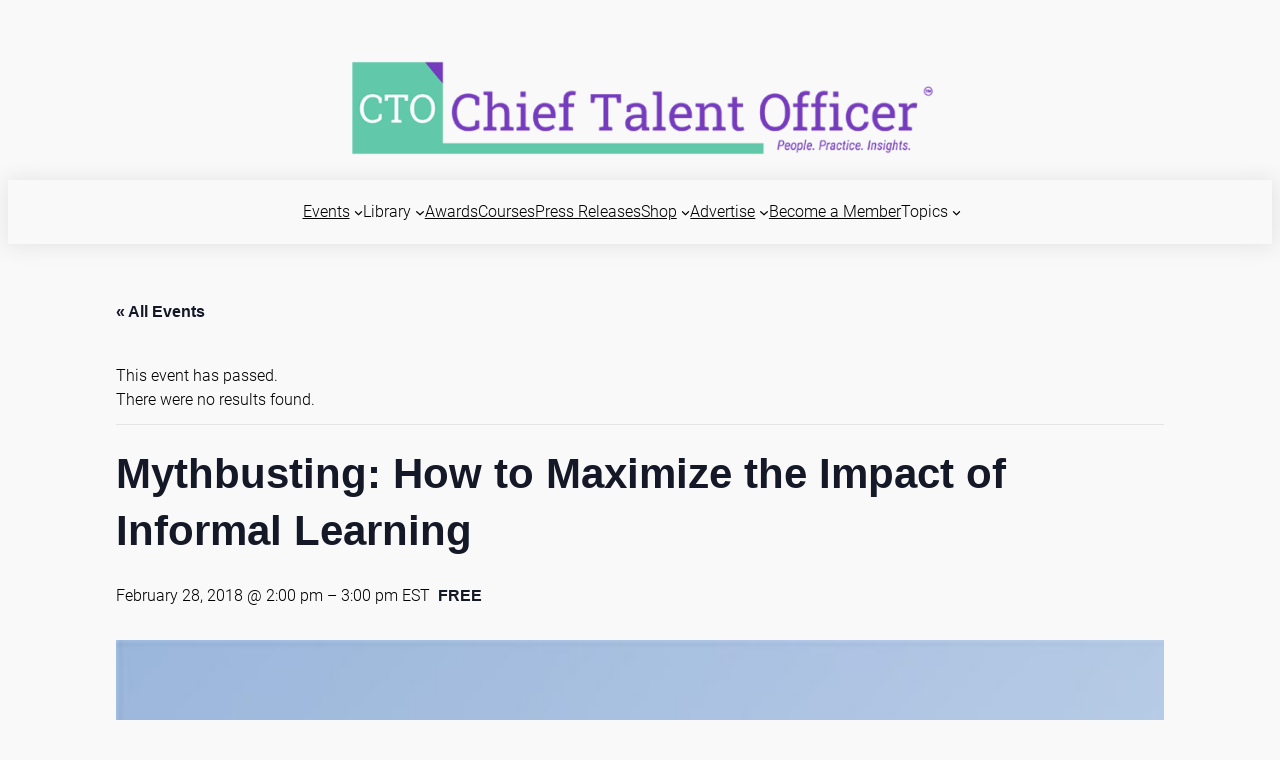

--- FILE ---
content_type: text/html; charset=UTF-8
request_url: https://www.talentmgt.com/event/mythbusting-maximize-impact-informal-learning-2/
body_size: 35168
content:
<!DOCTYPE html>
<html lang="en-US">
<head>
	<meta charset="UTF-8" />
	
	<!-- Ads managed and served by AdPlugg - AdPlugg WordPress Ad Plugin v1.12.20 - https://www.adplugg.com -->
	<script data-cfasync="false">
		(function(ac) {
			var d = document, s = 'script', id = 'adplugg-adjs';
			var js, fjs = d.getElementsByTagName(s)[0];
			if (d.getElementById(id)) return;
			js = d.createElement(s); js.id = id; js.async = 1;
			js.src = '//www.adplugg.com/apusers/serve/' + ac + '/js/1.1/ad.js';
			fjs.parentNode.insertBefore(js, fjs);
		}('A48215530'));
	</script>
	<!-- / AdPlugg -->

			<meta name="viewport" content="width=device-width, initial-scale=1" />
<meta name='robots' content='max-image-preview:large' />
<title>Mythbusting:  How to Maximize the Impact of Informal Learning &#8211; Chief Talent Officer</title>
<link rel="alternate" type="application/rss+xml" title="Chief Talent Officer &raquo; Feed" href="https://www.chieftalentofficer.co/feed/" />
<link rel="alternate" type="application/rss+xml" title="Chief Talent Officer &raquo; Comments Feed" href="https://www.chieftalentofficer.co/comments/feed/" />
<link rel="alternate" type="text/calendar" title="Chief Talent Officer &raquo; iCal Feed" href="https://www.chieftalentofficer.co/events/?ical=1" />
<link rel="alternate" type="application/rss+xml" title="Chief Talent Officer &raquo; Mythbusting:  How to Maximize the Impact of Informal Learning Comments Feed" href="https://www.chieftalentofficer.co/event/mythbusting-maximize-impact-informal-learning-2/feed/" />
<link rel="alternate" title="oEmbed (JSON)" type="application/json+oembed" href="https://www.chieftalentofficer.co/wp-json/oembed/1.0/embed?url=https%3A%2F%2Fwww.chieftalentofficer.co%2Fevent%2Fmythbusting-maximize-impact-informal-learning-2%2F" />
<link rel="alternate" title="oEmbed (XML)" type="text/xml+oembed" href="https://www.chieftalentofficer.co/wp-json/oembed/1.0/embed?url=https%3A%2F%2Fwww.chieftalentofficer.co%2Fevent%2Fmythbusting-maximize-impact-informal-learning-2%2F&#038;format=xml" />
<style id='wp-img-auto-sizes-contain-inline-css'>
img:is([sizes=auto i],[sizes^="auto," i]){contain-intrinsic-size:3000px 1500px}
/*# sourceURL=wp-img-auto-sizes-contain-inline-css */
</style>
<style id='wp-block-site-logo-inline-css'>
.wp-block-site-logo{box-sizing:border-box;line-height:0}.wp-block-site-logo a{display:inline-block;line-height:0}.wp-block-site-logo.is-default-size img{height:auto;width:120px}.wp-block-site-logo img{height:auto;max-width:100%}.wp-block-site-logo a,.wp-block-site-logo img{border-radius:inherit}.wp-block-site-logo.aligncenter{margin-left:auto;margin-right:auto;text-align:center}:root :where(.wp-block-site-logo.is-style-rounded){border-radius:9999px}
/*# sourceURL=https://www.chieftalentofficer.co/wp-includes/blocks/site-logo/style.min.css */
</style>
<style id='wp-block-group-inline-css'>
.wp-block-group{box-sizing:border-box}:where(.wp-block-group.wp-block-group-is-layout-constrained){position:relative}
/*# sourceURL=https://www.chieftalentofficer.co/wp-includes/blocks/group/style.min.css */
</style>
<style id='wp-block-image-inline-css'>
.wp-block-image>a,.wp-block-image>figure>a{display:inline-block}.wp-block-image img{box-sizing:border-box;height:auto;max-width:100%;vertical-align:bottom}@media not (prefers-reduced-motion){.wp-block-image img.hide{visibility:hidden}.wp-block-image img.show{animation:show-content-image .4s}}.wp-block-image[style*=border-radius] img,.wp-block-image[style*=border-radius]>a{border-radius:inherit}.wp-block-image.has-custom-border img{box-sizing:border-box}.wp-block-image.aligncenter{text-align:center}.wp-block-image.alignfull>a,.wp-block-image.alignwide>a{width:100%}.wp-block-image.alignfull img,.wp-block-image.alignwide img{height:auto;width:100%}.wp-block-image .aligncenter,.wp-block-image .alignleft,.wp-block-image .alignright,.wp-block-image.aligncenter,.wp-block-image.alignleft,.wp-block-image.alignright{display:table}.wp-block-image .aligncenter>figcaption,.wp-block-image .alignleft>figcaption,.wp-block-image .alignright>figcaption,.wp-block-image.aligncenter>figcaption,.wp-block-image.alignleft>figcaption,.wp-block-image.alignright>figcaption{caption-side:bottom;display:table-caption}.wp-block-image .alignleft{float:left;margin:.5em 1em .5em 0}.wp-block-image .alignright{float:right;margin:.5em 0 .5em 1em}.wp-block-image .aligncenter{margin-left:auto;margin-right:auto}.wp-block-image :where(figcaption){margin-bottom:1em;margin-top:.5em}.wp-block-image.is-style-circle-mask img{border-radius:9999px}@supports ((-webkit-mask-image:none) or (mask-image:none)) or (-webkit-mask-image:none){.wp-block-image.is-style-circle-mask img{border-radius:0;-webkit-mask-image:url('data:image/svg+xml;utf8,<svg viewBox="0 0 100 100" xmlns="http://www.w3.org/2000/svg"><circle cx="50" cy="50" r="50"/></svg>');mask-image:url('data:image/svg+xml;utf8,<svg viewBox="0 0 100 100" xmlns="http://www.w3.org/2000/svg"><circle cx="50" cy="50" r="50"/></svg>');mask-mode:alpha;-webkit-mask-position:center;mask-position:center;-webkit-mask-repeat:no-repeat;mask-repeat:no-repeat;-webkit-mask-size:contain;mask-size:contain}}:root :where(.wp-block-image.is-style-rounded img,.wp-block-image .is-style-rounded img){border-radius:9999px}.wp-block-image figure{margin:0}.wp-lightbox-container{display:flex;flex-direction:column;position:relative}.wp-lightbox-container img{cursor:zoom-in}.wp-lightbox-container img:hover+button{opacity:1}.wp-lightbox-container button{align-items:center;backdrop-filter:blur(16px) saturate(180%);background-color:#5a5a5a40;border:none;border-radius:4px;cursor:zoom-in;display:flex;height:20px;justify-content:center;opacity:0;padding:0;position:absolute;right:16px;text-align:center;top:16px;width:20px;z-index:100}@media not (prefers-reduced-motion){.wp-lightbox-container button{transition:opacity .2s ease}}.wp-lightbox-container button:focus-visible{outline:3px auto #5a5a5a40;outline:3px auto -webkit-focus-ring-color;outline-offset:3px}.wp-lightbox-container button:hover{cursor:pointer;opacity:1}.wp-lightbox-container button:focus{opacity:1}.wp-lightbox-container button:focus,.wp-lightbox-container button:hover,.wp-lightbox-container button:not(:hover):not(:active):not(.has-background){background-color:#5a5a5a40;border:none}.wp-lightbox-overlay{box-sizing:border-box;cursor:zoom-out;height:100vh;left:0;overflow:hidden;position:fixed;top:0;visibility:hidden;width:100%;z-index:100000}.wp-lightbox-overlay .close-button{align-items:center;cursor:pointer;display:flex;justify-content:center;min-height:40px;min-width:40px;padding:0;position:absolute;right:calc(env(safe-area-inset-right) + 16px);top:calc(env(safe-area-inset-top) + 16px);z-index:5000000}.wp-lightbox-overlay .close-button:focus,.wp-lightbox-overlay .close-button:hover,.wp-lightbox-overlay .close-button:not(:hover):not(:active):not(.has-background){background:none;border:none}.wp-lightbox-overlay .lightbox-image-container{height:var(--wp--lightbox-container-height);left:50%;overflow:hidden;position:absolute;top:50%;transform:translate(-50%,-50%);transform-origin:top left;width:var(--wp--lightbox-container-width);z-index:9999999999}.wp-lightbox-overlay .wp-block-image{align-items:center;box-sizing:border-box;display:flex;height:100%;justify-content:center;margin:0;position:relative;transform-origin:0 0;width:100%;z-index:3000000}.wp-lightbox-overlay .wp-block-image img{height:var(--wp--lightbox-image-height);min-height:var(--wp--lightbox-image-height);min-width:var(--wp--lightbox-image-width);width:var(--wp--lightbox-image-width)}.wp-lightbox-overlay .wp-block-image figcaption{display:none}.wp-lightbox-overlay button{background:none;border:none}.wp-lightbox-overlay .scrim{background-color:#fff;height:100%;opacity:.9;position:absolute;width:100%;z-index:2000000}.wp-lightbox-overlay.active{visibility:visible}@media not (prefers-reduced-motion){.wp-lightbox-overlay.active{animation:turn-on-visibility .25s both}.wp-lightbox-overlay.active img{animation:turn-on-visibility .35s both}.wp-lightbox-overlay.show-closing-animation:not(.active){animation:turn-off-visibility .35s both}.wp-lightbox-overlay.show-closing-animation:not(.active) img{animation:turn-off-visibility .25s both}.wp-lightbox-overlay.zoom.active{animation:none;opacity:1;visibility:visible}.wp-lightbox-overlay.zoom.active .lightbox-image-container{animation:lightbox-zoom-in .4s}.wp-lightbox-overlay.zoom.active .lightbox-image-container img{animation:none}.wp-lightbox-overlay.zoom.active .scrim{animation:turn-on-visibility .4s forwards}.wp-lightbox-overlay.zoom.show-closing-animation:not(.active){animation:none}.wp-lightbox-overlay.zoom.show-closing-animation:not(.active) .lightbox-image-container{animation:lightbox-zoom-out .4s}.wp-lightbox-overlay.zoom.show-closing-animation:not(.active) .lightbox-image-container img{animation:none}.wp-lightbox-overlay.zoom.show-closing-animation:not(.active) .scrim{animation:turn-off-visibility .4s forwards}}@keyframes show-content-image{0%{visibility:hidden}99%{visibility:hidden}to{visibility:visible}}@keyframes turn-on-visibility{0%{opacity:0}to{opacity:1}}@keyframes turn-off-visibility{0%{opacity:1;visibility:visible}99%{opacity:0;visibility:visible}to{opacity:0;visibility:hidden}}@keyframes lightbox-zoom-in{0%{transform:translate(calc((-100vw + var(--wp--lightbox-scrollbar-width))/2 + var(--wp--lightbox-initial-left-position)),calc(-50vh + var(--wp--lightbox-initial-top-position))) scale(var(--wp--lightbox-scale))}to{transform:translate(-50%,-50%) scale(1)}}@keyframes lightbox-zoom-out{0%{transform:translate(-50%,-50%) scale(1);visibility:visible}99%{visibility:visible}to{transform:translate(calc((-100vw + var(--wp--lightbox-scrollbar-width))/2 + var(--wp--lightbox-initial-left-position)),calc(-50vh + var(--wp--lightbox-initial-top-position))) scale(var(--wp--lightbox-scale));visibility:hidden}}
/*# sourceURL=https://www.chieftalentofficer.co/wp-includes/blocks/image/style.min.css */
</style>
<style id='wp-block-navigation-link-inline-css'>
.wp-block-navigation .wp-block-navigation-item__label{overflow-wrap:break-word}.wp-block-navigation .wp-block-navigation-item__description{display:none}.link-ui-tools{outline:1px solid #f0f0f0;padding:8px}.link-ui-block-inserter{padding-top:8px}.link-ui-block-inserter__back{margin-left:8px;text-transform:uppercase}

				.is-style-arrow-link .wp-block-navigation-item__label:after {
					content: "\2197";
					padding-inline-start: 0.25rem;
					vertical-align: middle;
					text-decoration: none;
					display: inline-block;
				}
/*# sourceURL=wp-block-navigation-link-inline-css */
</style>
<link rel='stylesheet' id='wp-block-navigation-css' href='https://www.chieftalentofficer.co/wp-includes/blocks/navigation/style.min.css?ver=6.9' media='all' />
<style id='wp-block-columns-inline-css'>
.wp-block-columns{box-sizing:border-box;display:flex;flex-wrap:wrap!important}@media (min-width:782px){.wp-block-columns{flex-wrap:nowrap!important}}.wp-block-columns{align-items:normal!important}.wp-block-columns.are-vertically-aligned-top{align-items:flex-start}.wp-block-columns.are-vertically-aligned-center{align-items:center}.wp-block-columns.are-vertically-aligned-bottom{align-items:flex-end}@media (max-width:781px){.wp-block-columns:not(.is-not-stacked-on-mobile)>.wp-block-column{flex-basis:100%!important}}@media (min-width:782px){.wp-block-columns:not(.is-not-stacked-on-mobile)>.wp-block-column{flex-basis:0;flex-grow:1}.wp-block-columns:not(.is-not-stacked-on-mobile)>.wp-block-column[style*=flex-basis]{flex-grow:0}}.wp-block-columns.is-not-stacked-on-mobile{flex-wrap:nowrap!important}.wp-block-columns.is-not-stacked-on-mobile>.wp-block-column{flex-basis:0;flex-grow:1}.wp-block-columns.is-not-stacked-on-mobile>.wp-block-column[style*=flex-basis]{flex-grow:0}:where(.wp-block-columns){margin-bottom:1.75em}:where(.wp-block-columns.has-background){padding:1.25em 2.375em}.wp-block-column{flex-grow:1;min-width:0;overflow-wrap:break-word;word-break:break-word}.wp-block-column.is-vertically-aligned-top{align-self:flex-start}.wp-block-column.is-vertically-aligned-center{align-self:center}.wp-block-column.is-vertically-aligned-bottom{align-self:flex-end}.wp-block-column.is-vertically-aligned-stretch{align-self:stretch}.wp-block-column.is-vertically-aligned-bottom,.wp-block-column.is-vertically-aligned-center,.wp-block-column.is-vertically-aligned-top{width:100%}
/*# sourceURL=https://www.chieftalentofficer.co/wp-includes/blocks/columns/style.min.css */
</style>
<style id='wp-block-button-inline-css'>
.wp-block-button__link{align-content:center;box-sizing:border-box;cursor:pointer;display:inline-block;height:100%;text-align:center;word-break:break-word}.wp-block-button__link.aligncenter{text-align:center}.wp-block-button__link.alignright{text-align:right}:where(.wp-block-button__link){border-radius:9999px;box-shadow:none;padding:calc(.667em + 2px) calc(1.333em + 2px);text-decoration:none}.wp-block-button[style*=text-decoration] .wp-block-button__link{text-decoration:inherit}.wp-block-buttons>.wp-block-button.has-custom-width{max-width:none}.wp-block-buttons>.wp-block-button.has-custom-width .wp-block-button__link{width:100%}.wp-block-buttons>.wp-block-button.has-custom-font-size .wp-block-button__link{font-size:inherit}.wp-block-buttons>.wp-block-button.wp-block-button__width-25{width:calc(25% - var(--wp--style--block-gap, .5em)*.75)}.wp-block-buttons>.wp-block-button.wp-block-button__width-50{width:calc(50% - var(--wp--style--block-gap, .5em)*.5)}.wp-block-buttons>.wp-block-button.wp-block-button__width-75{width:calc(75% - var(--wp--style--block-gap, .5em)*.25)}.wp-block-buttons>.wp-block-button.wp-block-button__width-100{flex-basis:100%;width:100%}.wp-block-buttons.is-vertical>.wp-block-button.wp-block-button__width-25{width:25%}.wp-block-buttons.is-vertical>.wp-block-button.wp-block-button__width-50{width:50%}.wp-block-buttons.is-vertical>.wp-block-button.wp-block-button__width-75{width:75%}.wp-block-button.is-style-squared,.wp-block-button__link.wp-block-button.is-style-squared{border-radius:0}.wp-block-button.no-border-radius,.wp-block-button__link.no-border-radius{border-radius:0!important}:root :where(.wp-block-button .wp-block-button__link.is-style-outline),:root :where(.wp-block-button.is-style-outline>.wp-block-button__link){border:2px solid;padding:.667em 1.333em}:root :where(.wp-block-button .wp-block-button__link.is-style-outline:not(.has-text-color)),:root :where(.wp-block-button.is-style-outline>.wp-block-button__link:not(.has-text-color)){color:currentColor}:root :where(.wp-block-button .wp-block-button__link.is-style-outline:not(.has-background)),:root :where(.wp-block-button.is-style-outline>.wp-block-button__link:not(.has-background)){background-color:initial;background-image:none}
/*# sourceURL=https://www.chieftalentofficer.co/wp-includes/blocks/button/style.min.css */
</style>
<style id='twentytwentyfour-button-style-outline-inline-css'>
.wp-block-button.is-style-outline
	> .wp-block-button__link:not(.has-text-color, .has-background):hover {
	background-color: var(--wp--preset--color--contrast-2, var(--wp--preset--color--contrast, transparent));
	color: var(--wp--preset--color--base);
	border-color: var(--wp--preset--color--contrast-2, var(--wp--preset--color--contrast, currentColor));
}

/*# sourceURL=https://www.chieftalentofficer.co/wp-content/themes/twentytwentyfour/assets/css/button-outline.css */
</style>
<style id='wp-block-buttons-inline-css'>
.wp-block-buttons{box-sizing:border-box}.wp-block-buttons.is-vertical{flex-direction:column}.wp-block-buttons.is-vertical>.wp-block-button:last-child{margin-bottom:0}.wp-block-buttons>.wp-block-button{display:inline-block;margin:0}.wp-block-buttons.is-content-justification-left{justify-content:flex-start}.wp-block-buttons.is-content-justification-left.is-vertical{align-items:flex-start}.wp-block-buttons.is-content-justification-center{justify-content:center}.wp-block-buttons.is-content-justification-center.is-vertical{align-items:center}.wp-block-buttons.is-content-justification-right{justify-content:flex-end}.wp-block-buttons.is-content-justification-right.is-vertical{align-items:flex-end}.wp-block-buttons.is-content-justification-space-between{justify-content:space-between}.wp-block-buttons.aligncenter{text-align:center}.wp-block-buttons:not(.is-content-justification-space-between,.is-content-justification-right,.is-content-justification-left,.is-content-justification-center) .wp-block-button.aligncenter{margin-left:auto;margin-right:auto;width:100%}.wp-block-buttons[style*=text-decoration] .wp-block-button,.wp-block-buttons[style*=text-decoration] .wp-block-button__link{text-decoration:inherit}.wp-block-buttons.has-custom-font-size .wp-block-button__link{font-size:inherit}.wp-block-buttons .wp-block-button__link{width:100%}.wp-block-button.aligncenter{text-align:center}
/*# sourceURL=https://www.chieftalentofficer.co/wp-includes/blocks/buttons/style.min.css */
</style>
<style id='wp-block-heading-inline-css'>
h1:where(.wp-block-heading).has-background,h2:where(.wp-block-heading).has-background,h3:where(.wp-block-heading).has-background,h4:where(.wp-block-heading).has-background,h5:where(.wp-block-heading).has-background,h6:where(.wp-block-heading).has-background{padding:1.25em 2.375em}h1.has-text-align-left[style*=writing-mode]:where([style*=vertical-lr]),h1.has-text-align-right[style*=writing-mode]:where([style*=vertical-rl]),h2.has-text-align-left[style*=writing-mode]:where([style*=vertical-lr]),h2.has-text-align-right[style*=writing-mode]:where([style*=vertical-rl]),h3.has-text-align-left[style*=writing-mode]:where([style*=vertical-lr]),h3.has-text-align-right[style*=writing-mode]:where([style*=vertical-rl]),h4.has-text-align-left[style*=writing-mode]:where([style*=vertical-lr]),h4.has-text-align-right[style*=writing-mode]:where([style*=vertical-rl]),h5.has-text-align-left[style*=writing-mode]:where([style*=vertical-lr]),h5.has-text-align-right[style*=writing-mode]:where([style*=vertical-rl]),h6.has-text-align-left[style*=writing-mode]:where([style*=vertical-lr]),h6.has-text-align-right[style*=writing-mode]:where([style*=vertical-rl]){rotate:180deg}

				.is-style-asterisk:before {
					content: '';
					width: 1.5rem;
					height: 3rem;
					background: var(--wp--preset--color--contrast-2, currentColor);
					clip-path: path('M11.93.684v8.039l5.633-5.633 1.216 1.23-5.66 5.66h8.04v1.737H13.2l5.701 5.701-1.23 1.23-5.742-5.742V21h-1.737v-8.094l-5.77 5.77-1.23-1.217 5.743-5.742H.842V9.98h8.162l-5.701-5.7 1.23-1.231 5.66 5.66V.684h1.737Z');
					display: block;
				}

				/* Hide the asterisk if the heading has no content, to avoid using empty headings to display the asterisk only, which is an A11Y issue */
				.is-style-asterisk:empty:before {
					content: none;
				}

				.is-style-asterisk:-moz-only-whitespace:before {
					content: none;
				}

				.is-style-asterisk.has-text-align-center:before {
					margin: 0 auto;
				}

				.is-style-asterisk.has-text-align-right:before {
					margin-left: auto;
				}

				.rtl .is-style-asterisk.has-text-align-left:before {
					margin-right: auto;
				}
/*# sourceURL=wp-block-heading-inline-css */
</style>
<style id='wp-block-social-links-inline-css'>
.wp-block-social-links{background:none;box-sizing:border-box;margin-left:0;padding-left:0;padding-right:0;text-indent:0}.wp-block-social-links .wp-social-link a,.wp-block-social-links .wp-social-link a:hover{border-bottom:0;box-shadow:none;text-decoration:none}.wp-block-social-links .wp-social-link svg{height:1em;width:1em}.wp-block-social-links .wp-social-link span:not(.screen-reader-text){font-size:.65em;margin-left:.5em;margin-right:.5em}.wp-block-social-links.has-small-icon-size{font-size:16px}.wp-block-social-links,.wp-block-social-links.has-normal-icon-size{font-size:24px}.wp-block-social-links.has-large-icon-size{font-size:36px}.wp-block-social-links.has-huge-icon-size{font-size:48px}.wp-block-social-links.aligncenter{display:flex;justify-content:center}.wp-block-social-links.alignright{justify-content:flex-end}.wp-block-social-link{border-radius:9999px;display:block}@media not (prefers-reduced-motion){.wp-block-social-link{transition:transform .1s ease}}.wp-block-social-link{height:auto}.wp-block-social-link a{align-items:center;display:flex;line-height:0}.wp-block-social-link:hover{transform:scale(1.1)}.wp-block-social-links .wp-block-social-link.wp-social-link{display:inline-block;margin:0;padding:0}.wp-block-social-links .wp-block-social-link.wp-social-link .wp-block-social-link-anchor,.wp-block-social-links .wp-block-social-link.wp-social-link .wp-block-social-link-anchor svg,.wp-block-social-links .wp-block-social-link.wp-social-link .wp-block-social-link-anchor:active,.wp-block-social-links .wp-block-social-link.wp-social-link .wp-block-social-link-anchor:hover,.wp-block-social-links .wp-block-social-link.wp-social-link .wp-block-social-link-anchor:visited{color:currentColor;fill:currentColor}:where(.wp-block-social-links:not(.is-style-logos-only)) .wp-social-link{background-color:#f0f0f0;color:#444}:where(.wp-block-social-links:not(.is-style-logos-only)) .wp-social-link-amazon{background-color:#f90;color:#fff}:where(.wp-block-social-links:not(.is-style-logos-only)) .wp-social-link-bandcamp{background-color:#1ea0c3;color:#fff}:where(.wp-block-social-links:not(.is-style-logos-only)) .wp-social-link-behance{background-color:#0757fe;color:#fff}:where(.wp-block-social-links:not(.is-style-logos-only)) .wp-social-link-bluesky{background-color:#0a7aff;color:#fff}:where(.wp-block-social-links:not(.is-style-logos-only)) .wp-social-link-codepen{background-color:#1e1f26;color:#fff}:where(.wp-block-social-links:not(.is-style-logos-only)) .wp-social-link-deviantart{background-color:#02e49b;color:#fff}:where(.wp-block-social-links:not(.is-style-logos-only)) .wp-social-link-discord{background-color:#5865f2;color:#fff}:where(.wp-block-social-links:not(.is-style-logos-only)) .wp-social-link-dribbble{background-color:#e94c89;color:#fff}:where(.wp-block-social-links:not(.is-style-logos-only)) .wp-social-link-dropbox{background-color:#4280ff;color:#fff}:where(.wp-block-social-links:not(.is-style-logos-only)) .wp-social-link-etsy{background-color:#f45800;color:#fff}:where(.wp-block-social-links:not(.is-style-logos-only)) .wp-social-link-facebook{background-color:#0866ff;color:#fff}:where(.wp-block-social-links:not(.is-style-logos-only)) .wp-social-link-fivehundredpx{background-color:#000;color:#fff}:where(.wp-block-social-links:not(.is-style-logos-only)) .wp-social-link-flickr{background-color:#0461dd;color:#fff}:where(.wp-block-social-links:not(.is-style-logos-only)) .wp-social-link-foursquare{background-color:#e65678;color:#fff}:where(.wp-block-social-links:not(.is-style-logos-only)) .wp-social-link-github{background-color:#24292d;color:#fff}:where(.wp-block-social-links:not(.is-style-logos-only)) .wp-social-link-goodreads{background-color:#eceadd;color:#382110}:where(.wp-block-social-links:not(.is-style-logos-only)) .wp-social-link-google{background-color:#ea4434;color:#fff}:where(.wp-block-social-links:not(.is-style-logos-only)) .wp-social-link-gravatar{background-color:#1d4fc4;color:#fff}:where(.wp-block-social-links:not(.is-style-logos-only)) .wp-social-link-instagram{background-color:#f00075;color:#fff}:where(.wp-block-social-links:not(.is-style-logos-only)) .wp-social-link-lastfm{background-color:#e21b24;color:#fff}:where(.wp-block-social-links:not(.is-style-logos-only)) .wp-social-link-linkedin{background-color:#0d66c2;color:#fff}:where(.wp-block-social-links:not(.is-style-logos-only)) .wp-social-link-mastodon{background-color:#3288d4;color:#fff}:where(.wp-block-social-links:not(.is-style-logos-only)) .wp-social-link-medium{background-color:#000;color:#fff}:where(.wp-block-social-links:not(.is-style-logos-only)) .wp-social-link-meetup{background-color:#f6405f;color:#fff}:where(.wp-block-social-links:not(.is-style-logos-only)) .wp-social-link-patreon{background-color:#000;color:#fff}:where(.wp-block-social-links:not(.is-style-logos-only)) .wp-social-link-pinterest{background-color:#e60122;color:#fff}:where(.wp-block-social-links:not(.is-style-logos-only)) .wp-social-link-pocket{background-color:#ef4155;color:#fff}:where(.wp-block-social-links:not(.is-style-logos-only)) .wp-social-link-reddit{background-color:#ff4500;color:#fff}:where(.wp-block-social-links:not(.is-style-logos-only)) .wp-social-link-skype{background-color:#0478d7;color:#fff}:where(.wp-block-social-links:not(.is-style-logos-only)) .wp-social-link-snapchat{background-color:#fefc00;color:#fff;stroke:#000}:where(.wp-block-social-links:not(.is-style-logos-only)) .wp-social-link-soundcloud{background-color:#ff5600;color:#fff}:where(.wp-block-social-links:not(.is-style-logos-only)) .wp-social-link-spotify{background-color:#1bd760;color:#fff}:where(.wp-block-social-links:not(.is-style-logos-only)) .wp-social-link-telegram{background-color:#2aabee;color:#fff}:where(.wp-block-social-links:not(.is-style-logos-only)) .wp-social-link-threads{background-color:#000;color:#fff}:where(.wp-block-social-links:not(.is-style-logos-only)) .wp-social-link-tiktok{background-color:#000;color:#fff}:where(.wp-block-social-links:not(.is-style-logos-only)) .wp-social-link-tumblr{background-color:#011835;color:#fff}:where(.wp-block-social-links:not(.is-style-logos-only)) .wp-social-link-twitch{background-color:#6440a4;color:#fff}:where(.wp-block-social-links:not(.is-style-logos-only)) .wp-social-link-twitter{background-color:#1da1f2;color:#fff}:where(.wp-block-social-links:not(.is-style-logos-only)) .wp-social-link-vimeo{background-color:#1eb7ea;color:#fff}:where(.wp-block-social-links:not(.is-style-logos-only)) .wp-social-link-vk{background-color:#4680c2;color:#fff}:where(.wp-block-social-links:not(.is-style-logos-only)) .wp-social-link-wordpress{background-color:#3499cd;color:#fff}:where(.wp-block-social-links:not(.is-style-logos-only)) .wp-social-link-whatsapp{background-color:#25d366;color:#fff}:where(.wp-block-social-links:not(.is-style-logos-only)) .wp-social-link-x{background-color:#000;color:#fff}:where(.wp-block-social-links:not(.is-style-logos-only)) .wp-social-link-yelp{background-color:#d32422;color:#fff}:where(.wp-block-social-links:not(.is-style-logos-only)) .wp-social-link-youtube{background-color:red;color:#fff}:where(.wp-block-social-links.is-style-logos-only) .wp-social-link{background:none}:where(.wp-block-social-links.is-style-logos-only) .wp-social-link svg{height:1.25em;width:1.25em}:where(.wp-block-social-links.is-style-logos-only) .wp-social-link-amazon{color:#f90}:where(.wp-block-social-links.is-style-logos-only) .wp-social-link-bandcamp{color:#1ea0c3}:where(.wp-block-social-links.is-style-logos-only) .wp-social-link-behance{color:#0757fe}:where(.wp-block-social-links.is-style-logos-only) .wp-social-link-bluesky{color:#0a7aff}:where(.wp-block-social-links.is-style-logos-only) .wp-social-link-codepen{color:#1e1f26}:where(.wp-block-social-links.is-style-logos-only) .wp-social-link-deviantart{color:#02e49b}:where(.wp-block-social-links.is-style-logos-only) .wp-social-link-discord{color:#5865f2}:where(.wp-block-social-links.is-style-logos-only) .wp-social-link-dribbble{color:#e94c89}:where(.wp-block-social-links.is-style-logos-only) .wp-social-link-dropbox{color:#4280ff}:where(.wp-block-social-links.is-style-logos-only) .wp-social-link-etsy{color:#f45800}:where(.wp-block-social-links.is-style-logos-only) .wp-social-link-facebook{color:#0866ff}:where(.wp-block-social-links.is-style-logos-only) .wp-social-link-fivehundredpx{color:#000}:where(.wp-block-social-links.is-style-logos-only) .wp-social-link-flickr{color:#0461dd}:where(.wp-block-social-links.is-style-logos-only) .wp-social-link-foursquare{color:#e65678}:where(.wp-block-social-links.is-style-logos-only) .wp-social-link-github{color:#24292d}:where(.wp-block-social-links.is-style-logos-only) .wp-social-link-goodreads{color:#382110}:where(.wp-block-social-links.is-style-logos-only) .wp-social-link-google{color:#ea4434}:where(.wp-block-social-links.is-style-logos-only) .wp-social-link-gravatar{color:#1d4fc4}:where(.wp-block-social-links.is-style-logos-only) .wp-social-link-instagram{color:#f00075}:where(.wp-block-social-links.is-style-logos-only) .wp-social-link-lastfm{color:#e21b24}:where(.wp-block-social-links.is-style-logos-only) .wp-social-link-linkedin{color:#0d66c2}:where(.wp-block-social-links.is-style-logos-only) .wp-social-link-mastodon{color:#3288d4}:where(.wp-block-social-links.is-style-logos-only) .wp-social-link-medium{color:#000}:where(.wp-block-social-links.is-style-logos-only) .wp-social-link-meetup{color:#f6405f}:where(.wp-block-social-links.is-style-logos-only) .wp-social-link-patreon{color:#000}:where(.wp-block-social-links.is-style-logos-only) .wp-social-link-pinterest{color:#e60122}:where(.wp-block-social-links.is-style-logos-only) .wp-social-link-pocket{color:#ef4155}:where(.wp-block-social-links.is-style-logos-only) .wp-social-link-reddit{color:#ff4500}:where(.wp-block-social-links.is-style-logos-only) .wp-social-link-skype{color:#0478d7}:where(.wp-block-social-links.is-style-logos-only) .wp-social-link-snapchat{color:#fff;stroke:#000}:where(.wp-block-social-links.is-style-logos-only) .wp-social-link-soundcloud{color:#ff5600}:where(.wp-block-social-links.is-style-logos-only) .wp-social-link-spotify{color:#1bd760}:where(.wp-block-social-links.is-style-logos-only) .wp-social-link-telegram{color:#2aabee}:where(.wp-block-social-links.is-style-logos-only) .wp-social-link-threads{color:#000}:where(.wp-block-social-links.is-style-logos-only) .wp-social-link-tiktok{color:#000}:where(.wp-block-social-links.is-style-logos-only) .wp-social-link-tumblr{color:#011835}:where(.wp-block-social-links.is-style-logos-only) .wp-social-link-twitch{color:#6440a4}:where(.wp-block-social-links.is-style-logos-only) .wp-social-link-twitter{color:#1da1f2}:where(.wp-block-social-links.is-style-logos-only) .wp-social-link-vimeo{color:#1eb7ea}:where(.wp-block-social-links.is-style-logos-only) .wp-social-link-vk{color:#4680c2}:where(.wp-block-social-links.is-style-logos-only) .wp-social-link-whatsapp{color:#25d366}:where(.wp-block-social-links.is-style-logos-only) .wp-social-link-wordpress{color:#3499cd}:where(.wp-block-social-links.is-style-logos-only) .wp-social-link-x{color:#000}:where(.wp-block-social-links.is-style-logos-only) .wp-social-link-yelp{color:#d32422}:where(.wp-block-social-links.is-style-logos-only) .wp-social-link-youtube{color:red}.wp-block-social-links.is-style-pill-shape .wp-social-link{width:auto}:root :where(.wp-block-social-links .wp-social-link a){padding:.25em}:root :where(.wp-block-social-links.is-style-logos-only .wp-social-link a){padding:0}:root :where(.wp-block-social-links.is-style-pill-shape .wp-social-link a){padding-left:.6666666667em;padding-right:.6666666667em}.wp-block-social-links:not(.has-icon-color):not(.has-icon-background-color) .wp-social-link-snapchat .wp-block-social-link-label{color:#000}
/*# sourceURL=https://www.chieftalentofficer.co/wp-includes/blocks/social-links/style.min.css */
</style>
<style id='wp-block-separator-inline-css'>
@charset "UTF-8";.wp-block-separator{border:none;border-top:2px solid}:root :where(.wp-block-separator.is-style-dots){height:auto;line-height:1;text-align:center}:root :where(.wp-block-separator.is-style-dots):before{color:currentColor;content:"···";font-family:serif;font-size:1.5em;letter-spacing:2em;padding-left:2em}.wp-block-separator.is-style-dots{background:none!important;border:none!important}
/*# sourceURL=https://www.chieftalentofficer.co/wp-includes/blocks/separator/style.min.css */
</style>
<style id='wp-block-paragraph-inline-css'>
.is-small-text{font-size:.875em}.is-regular-text{font-size:1em}.is-large-text{font-size:2.25em}.is-larger-text{font-size:3em}.has-drop-cap:not(:focus):first-letter{float:left;font-size:8.4em;font-style:normal;font-weight:100;line-height:.68;margin:.05em .1em 0 0;text-transform:uppercase}body.rtl .has-drop-cap:not(:focus):first-letter{float:none;margin-left:.1em}p.has-drop-cap.has-background{overflow:hidden}:root :where(p.has-background){padding:1.25em 2.375em}:where(p.has-text-color:not(.has-link-color)) a{color:inherit}p.has-text-align-left[style*="writing-mode:vertical-lr"],p.has-text-align-right[style*="writing-mode:vertical-rl"]{rotate:180deg}
/*# sourceURL=https://www.chieftalentofficer.co/wp-includes/blocks/paragraph/style.min.css */
</style>
<link rel='stylesheet' id='tribe-events-v2-single-skeleton-css' href='https://www.chieftalentofficer.co/wp-content/plugins/the-events-calendar/build/css/tribe-events-single-skeleton.css?ver=6.15.14' media='all' />
<link rel='stylesheet' id='tribe-events-v2-single-skeleton-full-css' href='https://www.chieftalentofficer.co/wp-content/plugins/the-events-calendar/build/css/tribe-events-single-full.css?ver=6.15.14' media='all' />
<link rel='stylesheet' id='la-icon-maneger-style-css' href='https://www.chieftalentofficer.co/wp-content/uploads/la_icon_sets/style.min.css?ver=6.9' media='all' />
<style id='wp-emoji-styles-inline-css'>

	img.wp-smiley, img.emoji {
		display: inline !important;
		border: none !important;
		box-shadow: none !important;
		height: 1em !important;
		width: 1em !important;
		margin: 0 0.07em !important;
		vertical-align: -0.1em !important;
		background: none !important;
		padding: 0 !important;
	}
/*# sourceURL=wp-emoji-styles-inline-css */
</style>
<style id='wp-block-library-inline-css'>
:root{--wp-block-synced-color:#7a00df;--wp-block-synced-color--rgb:122,0,223;--wp-bound-block-color:var(--wp-block-synced-color);--wp-editor-canvas-background:#ddd;--wp-admin-theme-color:#007cba;--wp-admin-theme-color--rgb:0,124,186;--wp-admin-theme-color-darker-10:#006ba1;--wp-admin-theme-color-darker-10--rgb:0,107,160.5;--wp-admin-theme-color-darker-20:#005a87;--wp-admin-theme-color-darker-20--rgb:0,90,135;--wp-admin-border-width-focus:2px}@media (min-resolution:192dpi){:root{--wp-admin-border-width-focus:1.5px}}.wp-element-button{cursor:pointer}:root .has-very-light-gray-background-color{background-color:#eee}:root .has-very-dark-gray-background-color{background-color:#313131}:root .has-very-light-gray-color{color:#eee}:root .has-very-dark-gray-color{color:#313131}:root .has-vivid-green-cyan-to-vivid-cyan-blue-gradient-background{background:linear-gradient(135deg,#00d084,#0693e3)}:root .has-purple-crush-gradient-background{background:linear-gradient(135deg,#34e2e4,#4721fb 50%,#ab1dfe)}:root .has-hazy-dawn-gradient-background{background:linear-gradient(135deg,#faaca8,#dad0ec)}:root .has-subdued-olive-gradient-background{background:linear-gradient(135deg,#fafae1,#67a671)}:root .has-atomic-cream-gradient-background{background:linear-gradient(135deg,#fdd79a,#004a59)}:root .has-nightshade-gradient-background{background:linear-gradient(135deg,#330968,#31cdcf)}:root .has-midnight-gradient-background{background:linear-gradient(135deg,#020381,#2874fc)}:root{--wp--preset--font-size--normal:16px;--wp--preset--font-size--huge:42px}.has-regular-font-size{font-size:1em}.has-larger-font-size{font-size:2.625em}.has-normal-font-size{font-size:var(--wp--preset--font-size--normal)}.has-huge-font-size{font-size:var(--wp--preset--font-size--huge)}.has-text-align-center{text-align:center}.has-text-align-left{text-align:left}.has-text-align-right{text-align:right}.has-fit-text{white-space:nowrap!important}#end-resizable-editor-section{display:none}.aligncenter{clear:both}.items-justified-left{justify-content:flex-start}.items-justified-center{justify-content:center}.items-justified-right{justify-content:flex-end}.items-justified-space-between{justify-content:space-between}.screen-reader-text{border:0;clip-path:inset(50%);height:1px;margin:-1px;overflow:hidden;padding:0;position:absolute;width:1px;word-wrap:normal!important}.screen-reader-text:focus{background-color:#ddd;clip-path:none;color:#444;display:block;font-size:1em;height:auto;left:5px;line-height:normal;padding:15px 23px 14px;text-decoration:none;top:5px;width:auto;z-index:100000}html :where(.has-border-color){border-style:solid}html :where([style*=border-top-color]){border-top-style:solid}html :where([style*=border-right-color]){border-right-style:solid}html :where([style*=border-bottom-color]){border-bottom-style:solid}html :where([style*=border-left-color]){border-left-style:solid}html :where([style*=border-width]){border-style:solid}html :where([style*=border-top-width]){border-top-style:solid}html :where([style*=border-right-width]){border-right-style:solid}html :where([style*=border-bottom-width]){border-bottom-style:solid}html :where([style*=border-left-width]){border-left-style:solid}html :where(img[class*=wp-image-]){height:auto;max-width:100%}:where(figure){margin:0 0 1em}html :where(.is-position-sticky){--wp-admin--admin-bar--position-offset:var(--wp-admin--admin-bar--height,0px)}@media screen and (max-width:600px){html :where(.is-position-sticky){--wp-admin--admin-bar--position-offset:0px}}
/*# sourceURL=/wp-includes/css/dist/block-library/common.min.css */
</style>
<style id='global-styles-inline-css'>
:root{--wp--preset--aspect-ratio--square: 1;--wp--preset--aspect-ratio--4-3: 4/3;--wp--preset--aspect-ratio--3-4: 3/4;--wp--preset--aspect-ratio--3-2: 3/2;--wp--preset--aspect-ratio--2-3: 2/3;--wp--preset--aspect-ratio--16-9: 16/9;--wp--preset--aspect-ratio--9-16: 9/16;--wp--preset--color--black: #000000;--wp--preset--color--cyan-bluish-gray: #abb8c3;--wp--preset--color--white: #ffffff;--wp--preset--color--pale-pink: #f78da7;--wp--preset--color--vivid-red: #cf2e2e;--wp--preset--color--luminous-vivid-orange: #ff6900;--wp--preset--color--luminous-vivid-amber: #fcb900;--wp--preset--color--light-green-cyan: #7bdcb5;--wp--preset--color--vivid-green-cyan: #00d084;--wp--preset--color--pale-cyan-blue: #8ed1fc;--wp--preset--color--vivid-cyan-blue: #0693e3;--wp--preset--color--vivid-purple: #9b51e0;--wp--preset--color--base: #f9f9f9;--wp--preset--color--base-2: #ffffff;--wp--preset--color--contrast: #000000;--wp--preset--color--contrast-2: #665f75;--wp--preset--color--contrast-3: #A4A4A4;--wp--preset--color--accent: #cfcabe;--wp--preset--color--accent-2: #c2a990;--wp--preset--color--accent-3: #d8613c;--wp--preset--color--accent-4: #b1c5a4;--wp--preset--color--accent-5: #b5bdbc;--wp--preset--gradient--vivid-cyan-blue-to-vivid-purple: linear-gradient(135deg,rgb(6,147,227) 0%,rgb(155,81,224) 100%);--wp--preset--gradient--light-green-cyan-to-vivid-green-cyan: linear-gradient(135deg,rgb(122,220,180) 0%,rgb(0,208,130) 100%);--wp--preset--gradient--luminous-vivid-amber-to-luminous-vivid-orange: linear-gradient(135deg,rgb(252,185,0) 0%,rgb(255,105,0) 100%);--wp--preset--gradient--luminous-vivid-orange-to-vivid-red: linear-gradient(135deg,rgb(255,105,0) 0%,rgb(207,46,46) 100%);--wp--preset--gradient--very-light-gray-to-cyan-bluish-gray: linear-gradient(135deg,rgb(238,238,238) 0%,rgb(169,184,195) 100%);--wp--preset--gradient--cool-to-warm-spectrum: linear-gradient(135deg,rgb(74,234,220) 0%,rgb(151,120,209) 20%,rgb(207,42,186) 40%,rgb(238,44,130) 60%,rgb(251,105,98) 80%,rgb(254,248,76) 100%);--wp--preset--gradient--blush-light-purple: linear-gradient(135deg,rgb(255,206,236) 0%,rgb(152,150,240) 100%);--wp--preset--gradient--blush-bordeaux: linear-gradient(135deg,rgb(254,205,165) 0%,rgb(254,45,45) 50%,rgb(107,0,62) 100%);--wp--preset--gradient--luminous-dusk: linear-gradient(135deg,rgb(255,203,112) 0%,rgb(199,81,192) 50%,rgb(65,88,208) 100%);--wp--preset--gradient--pale-ocean: linear-gradient(135deg,rgb(255,245,203) 0%,rgb(182,227,212) 50%,rgb(51,167,181) 100%);--wp--preset--gradient--electric-grass: linear-gradient(135deg,rgb(202,248,128) 0%,rgb(113,206,126) 100%);--wp--preset--gradient--midnight: linear-gradient(135deg,rgb(2,3,129) 0%,rgb(40,116,252) 100%);--wp--preset--gradient--gradient-1: linear-gradient(to bottom, #cfcabe 0%, #F9F9F9 100%);--wp--preset--gradient--gradient-2: linear-gradient(to bottom, #C2A990 0%, #F9F9F9 100%);--wp--preset--gradient--gradient-3: linear-gradient(to bottom, #D8613C 0%, #F9F9F9 100%);--wp--preset--gradient--gradient-4: linear-gradient(to bottom, #B1C5A4 0%, #F9F9F9 100%);--wp--preset--gradient--gradient-5: linear-gradient(to bottom, #B5BDBC 0%, #F9F9F9 100%);--wp--preset--gradient--gradient-6: linear-gradient(to bottom, #A4A4A4 0%, #F9F9F9 100%);--wp--preset--gradient--gradient-7: linear-gradient(to bottom, #cfcabe 50%, #F9F9F9 50%);--wp--preset--gradient--gradient-8: linear-gradient(to bottom, #C2A990 50%, #F9F9F9 50%);--wp--preset--gradient--gradient-9: linear-gradient(to bottom, #D8613C 50%, #F9F9F9 50%);--wp--preset--gradient--gradient-10: linear-gradient(to bottom, #B1C5A4 50%, #F9F9F9 50%);--wp--preset--gradient--gradient-11: linear-gradient(to bottom, #B5BDBC 50%, #F9F9F9 50%);--wp--preset--gradient--gradient-12: linear-gradient(to bottom, #A4A4A4 50%, #F9F9F9 50%);--wp--preset--font-size--small: 1.00rem;--wp--preset--font-size--medium: 1.3rem;--wp--preset--font-size--large: clamp(1.3rem, 1.3rem + ((1vw - 0.2rem) * 1.273), 2rem);--wp--preset--font-size--x-large: clamp(2rem, 2rem + ((1vw - 0.2rem) * 0.909), 2.5rem);--wp--preset--font-size--xx-large: clamp(2.5rem, 2.5rem + ((1vw - 0.2rem) * 1.818), 3.5rem);--wp--preset--font-family--body: "Roboto", sans-serif;--wp--preset--font-family--system-sans-serif: -apple-system, BlinkMacSystemFont, avenir next, avenir, segoe ui, helvetica neue, helvetica, Cantarell, Ubuntu, roboto, noto, arial, sans-serif;--wp--preset--font-family--system-serif: Iowan Old Style, Apple Garamond, Baskerville, Times New Roman, Droid Serif, Times, Source Serif Pro, serif, Apple Color Emoji, Segoe UI Emoji, Segoe UI Symbol;--wp--preset--spacing--20: min(1.5rem, 2vw);--wp--preset--spacing--30: min(2.5rem, 3vw);--wp--preset--spacing--40: min(4rem, 5vw);--wp--preset--spacing--50: min(6.5rem, 8vw);--wp--preset--spacing--60: min(10.5rem, 13vw);--wp--preset--spacing--70: 3.38rem;--wp--preset--spacing--80: 5.06rem;--wp--preset--spacing--10: 1rem;--wp--preset--shadow--natural: 6px 6px 9px rgba(0, 0, 0, 0.2);--wp--preset--shadow--deep: 12px 12px 50px rgba(0, 0, 0, 0.4);--wp--preset--shadow--sharp: 6px 6px 0px rgba(0, 0, 0, 0.2);--wp--preset--shadow--outlined: 6px 6px 0px -3px rgb(255, 255, 255), 6px 6px rgb(0, 0, 0);--wp--preset--shadow--crisp: 6px 6px 0px rgb(0, 0, 0);}:root { --wp--style--global--content-size: 770px;--wp--style--global--wide-size: 1200px; }:where(body) { margin: 0; }.wp-site-blocks { padding-top: var(--wp--style--root--padding-top); padding-bottom: var(--wp--style--root--padding-bottom); }.has-global-padding { padding-right: var(--wp--style--root--padding-right); padding-left: var(--wp--style--root--padding-left); }.has-global-padding > .alignfull { margin-right: calc(var(--wp--style--root--padding-right) * -1); margin-left: calc(var(--wp--style--root--padding-left) * -1); }.has-global-padding :where(:not(.alignfull.is-layout-flow) > .has-global-padding:not(.wp-block-block, .alignfull)) { padding-right: 0; padding-left: 0; }.has-global-padding :where(:not(.alignfull.is-layout-flow) > .has-global-padding:not(.wp-block-block, .alignfull)) > .alignfull { margin-left: 0; margin-right: 0; }.wp-site-blocks > .alignleft { float: left; margin-right: 2em; }.wp-site-blocks > .alignright { float: right; margin-left: 2em; }.wp-site-blocks > .aligncenter { justify-content: center; margin-left: auto; margin-right: auto; }:where(.wp-site-blocks) > * { margin-block-start: 1.2rem; margin-block-end: 0; }:where(.wp-site-blocks) > :first-child { margin-block-start: 0; }:where(.wp-site-blocks) > :last-child { margin-block-end: 0; }:root { --wp--style--block-gap: 1.2rem; }:root :where(.is-layout-flow) > :first-child{margin-block-start: 0;}:root :where(.is-layout-flow) > :last-child{margin-block-end: 0;}:root :where(.is-layout-flow) > *{margin-block-start: 1.2rem;margin-block-end: 0;}:root :where(.is-layout-constrained) > :first-child{margin-block-start: 0;}:root :where(.is-layout-constrained) > :last-child{margin-block-end: 0;}:root :where(.is-layout-constrained) > *{margin-block-start: 1.2rem;margin-block-end: 0;}:root :where(.is-layout-flex){gap: 1.2rem;}:root :where(.is-layout-grid){gap: 1.2rem;}.is-layout-flow > .alignleft{float: left;margin-inline-start: 0;margin-inline-end: 2em;}.is-layout-flow > .alignright{float: right;margin-inline-start: 2em;margin-inline-end: 0;}.is-layout-flow > .aligncenter{margin-left: auto !important;margin-right: auto !important;}.is-layout-constrained > .alignleft{float: left;margin-inline-start: 0;margin-inline-end: 2em;}.is-layout-constrained > .alignright{float: right;margin-inline-start: 2em;margin-inline-end: 0;}.is-layout-constrained > .aligncenter{margin-left: auto !important;margin-right: auto !important;}.is-layout-constrained > :where(:not(.alignleft):not(.alignright):not(.alignfull)){max-width: var(--wp--style--global--content-size);margin-left: auto !important;margin-right: auto !important;}.is-layout-constrained > .alignwide{max-width: var(--wp--style--global--wide-size);}body .is-layout-flex{display: flex;}.is-layout-flex{flex-wrap: wrap;align-items: center;}.is-layout-flex > :is(*, div){margin: 0;}body .is-layout-grid{display: grid;}.is-layout-grid > :is(*, div){margin: 0;}body{background-color: var(--wp--preset--color--base);color: var(--wp--preset--color--contrast);font-family: var(--wp--preset--font-family--body);font-size: var(--wp--preset--font-size--small);font-style: normal;font-weight: 300;line-height: 1.55;--wp--style--root--padding-top: 0px;--wp--style--root--padding-right: var(--wp--preset--spacing--20);--wp--style--root--padding-bottom: 0px;--wp--style--root--padding-left: var(--wp--preset--spacing--20);}a:where(:not(.wp-element-button)){color: var(--wp--preset--color--contrast);text-decoration: none;}:root :where(a:where(:not(.wp-element-button)):hover){color: var(--wp--preset--color--contrast-2);text-decoration: none;}h1, h2, h3, h4, h5, h6{color: var(--wp--preset--color--contrast);font-family: var(--wp--preset--font-family--body);font-style: normal;font-weight: 400;line-height: 1.2;}h1{font-size: var(--wp--preset--font-size--xx-large);line-height: 1.15;}h2{font-size: var(--wp--preset--font-size--x-large);}h3{font-size: var(--wp--preset--font-size--large);}h4{font-size: var(--wp--preset--font-size--medium);}h5{font-size: var(--wp--preset--font-size--medium);}h6{font-size: var(--wp--preset--font-size--small);}:root :where(.wp-element-button, .wp-block-button__link){background-color: #783db7;border-radius: .33rem;border-color: var(--wp--preset--color--contrast);border-width: 0;color: var(--wp--preset--color--base);font-family: inherit;font-size: var(--wp--preset--font-size--small);font-style: normal;font-weight: 500;letter-spacing: inherit;line-height: inherit;padding-top: 0.6rem;padding-right: 1rem;padding-bottom: 0.6rem;padding-left: 1rem;text-decoration: none;text-transform: inherit;}:root :where(.wp-element-button:hover, .wp-block-button__link:hover){background-color: var(--wp--preset--color--contrast-2);border-color: var(--wp--preset--color--contrast-2);color: var(--wp--preset--color--base);}:root :where(.wp-element-button:focus, .wp-block-button__link:focus){background-color: var(--wp--preset--color--contrast-2);border-color: var(--wp--preset--color--contrast-2);color: var(--wp--preset--color--base);outline-color: var(--wp--preset--color--contrast);outline-offset: 2px;outline-style: dotted;outline-width: 1px;}:root :where(.wp-element-button:active, .wp-block-button__link:active){background-color: var(--wp--preset--color--contrast);color: var(--wp--preset--color--base);}:root :where(.wp-element-caption, .wp-block-audio figcaption, .wp-block-embed figcaption, .wp-block-gallery figcaption, .wp-block-image figcaption, .wp-block-table figcaption, .wp-block-video figcaption){color: var(--wp--preset--color--contrast-2);font-family: var(--wp--preset--font-family--body);font-size: 0.8rem;}.has-black-color{color: var(--wp--preset--color--black) !important;}.has-cyan-bluish-gray-color{color: var(--wp--preset--color--cyan-bluish-gray) !important;}.has-white-color{color: var(--wp--preset--color--white) !important;}.has-pale-pink-color{color: var(--wp--preset--color--pale-pink) !important;}.has-vivid-red-color{color: var(--wp--preset--color--vivid-red) !important;}.has-luminous-vivid-orange-color{color: var(--wp--preset--color--luminous-vivid-orange) !important;}.has-luminous-vivid-amber-color{color: var(--wp--preset--color--luminous-vivid-amber) !important;}.has-light-green-cyan-color{color: var(--wp--preset--color--light-green-cyan) !important;}.has-vivid-green-cyan-color{color: var(--wp--preset--color--vivid-green-cyan) !important;}.has-pale-cyan-blue-color{color: var(--wp--preset--color--pale-cyan-blue) !important;}.has-vivid-cyan-blue-color{color: var(--wp--preset--color--vivid-cyan-blue) !important;}.has-vivid-purple-color{color: var(--wp--preset--color--vivid-purple) !important;}.has-base-color{color: var(--wp--preset--color--base) !important;}.has-base-2-color{color: var(--wp--preset--color--base-2) !important;}.has-contrast-color{color: var(--wp--preset--color--contrast) !important;}.has-contrast-2-color{color: var(--wp--preset--color--contrast-2) !important;}.has-contrast-3-color{color: var(--wp--preset--color--contrast-3) !important;}.has-accent-color{color: var(--wp--preset--color--accent) !important;}.has-accent-2-color{color: var(--wp--preset--color--accent-2) !important;}.has-accent-3-color{color: var(--wp--preset--color--accent-3) !important;}.has-accent-4-color{color: var(--wp--preset--color--accent-4) !important;}.has-accent-5-color{color: var(--wp--preset--color--accent-5) !important;}.has-black-background-color{background-color: var(--wp--preset--color--black) !important;}.has-cyan-bluish-gray-background-color{background-color: var(--wp--preset--color--cyan-bluish-gray) !important;}.has-white-background-color{background-color: var(--wp--preset--color--white) !important;}.has-pale-pink-background-color{background-color: var(--wp--preset--color--pale-pink) !important;}.has-vivid-red-background-color{background-color: var(--wp--preset--color--vivid-red) !important;}.has-luminous-vivid-orange-background-color{background-color: var(--wp--preset--color--luminous-vivid-orange) !important;}.has-luminous-vivid-amber-background-color{background-color: var(--wp--preset--color--luminous-vivid-amber) !important;}.has-light-green-cyan-background-color{background-color: var(--wp--preset--color--light-green-cyan) !important;}.has-vivid-green-cyan-background-color{background-color: var(--wp--preset--color--vivid-green-cyan) !important;}.has-pale-cyan-blue-background-color{background-color: var(--wp--preset--color--pale-cyan-blue) !important;}.has-vivid-cyan-blue-background-color{background-color: var(--wp--preset--color--vivid-cyan-blue) !important;}.has-vivid-purple-background-color{background-color: var(--wp--preset--color--vivid-purple) !important;}.has-base-background-color{background-color: var(--wp--preset--color--base) !important;}.has-base-2-background-color{background-color: var(--wp--preset--color--base-2) !important;}.has-contrast-background-color{background-color: var(--wp--preset--color--contrast) !important;}.has-contrast-2-background-color{background-color: var(--wp--preset--color--contrast-2) !important;}.has-contrast-3-background-color{background-color: var(--wp--preset--color--contrast-3) !important;}.has-accent-background-color{background-color: var(--wp--preset--color--accent) !important;}.has-accent-2-background-color{background-color: var(--wp--preset--color--accent-2) !important;}.has-accent-3-background-color{background-color: var(--wp--preset--color--accent-3) !important;}.has-accent-4-background-color{background-color: var(--wp--preset--color--accent-4) !important;}.has-accent-5-background-color{background-color: var(--wp--preset--color--accent-5) !important;}.has-black-border-color{border-color: var(--wp--preset--color--black) !important;}.has-cyan-bluish-gray-border-color{border-color: var(--wp--preset--color--cyan-bluish-gray) !important;}.has-white-border-color{border-color: var(--wp--preset--color--white) !important;}.has-pale-pink-border-color{border-color: var(--wp--preset--color--pale-pink) !important;}.has-vivid-red-border-color{border-color: var(--wp--preset--color--vivid-red) !important;}.has-luminous-vivid-orange-border-color{border-color: var(--wp--preset--color--luminous-vivid-orange) !important;}.has-luminous-vivid-amber-border-color{border-color: var(--wp--preset--color--luminous-vivid-amber) !important;}.has-light-green-cyan-border-color{border-color: var(--wp--preset--color--light-green-cyan) !important;}.has-vivid-green-cyan-border-color{border-color: var(--wp--preset--color--vivid-green-cyan) !important;}.has-pale-cyan-blue-border-color{border-color: var(--wp--preset--color--pale-cyan-blue) !important;}.has-vivid-cyan-blue-border-color{border-color: var(--wp--preset--color--vivid-cyan-blue) !important;}.has-vivid-purple-border-color{border-color: var(--wp--preset--color--vivid-purple) !important;}.has-base-border-color{border-color: var(--wp--preset--color--base) !important;}.has-base-2-border-color{border-color: var(--wp--preset--color--base-2) !important;}.has-contrast-border-color{border-color: var(--wp--preset--color--contrast) !important;}.has-contrast-2-border-color{border-color: var(--wp--preset--color--contrast-2) !important;}.has-contrast-3-border-color{border-color: var(--wp--preset--color--contrast-3) !important;}.has-accent-border-color{border-color: var(--wp--preset--color--accent) !important;}.has-accent-2-border-color{border-color: var(--wp--preset--color--accent-2) !important;}.has-accent-3-border-color{border-color: var(--wp--preset--color--accent-3) !important;}.has-accent-4-border-color{border-color: var(--wp--preset--color--accent-4) !important;}.has-accent-5-border-color{border-color: var(--wp--preset--color--accent-5) !important;}.has-vivid-cyan-blue-to-vivid-purple-gradient-background{background: var(--wp--preset--gradient--vivid-cyan-blue-to-vivid-purple) !important;}.has-light-green-cyan-to-vivid-green-cyan-gradient-background{background: var(--wp--preset--gradient--light-green-cyan-to-vivid-green-cyan) !important;}.has-luminous-vivid-amber-to-luminous-vivid-orange-gradient-background{background: var(--wp--preset--gradient--luminous-vivid-amber-to-luminous-vivid-orange) !important;}.has-luminous-vivid-orange-to-vivid-red-gradient-background{background: var(--wp--preset--gradient--luminous-vivid-orange-to-vivid-red) !important;}.has-very-light-gray-to-cyan-bluish-gray-gradient-background{background: var(--wp--preset--gradient--very-light-gray-to-cyan-bluish-gray) !important;}.has-cool-to-warm-spectrum-gradient-background{background: var(--wp--preset--gradient--cool-to-warm-spectrum) !important;}.has-blush-light-purple-gradient-background{background: var(--wp--preset--gradient--blush-light-purple) !important;}.has-blush-bordeaux-gradient-background{background: var(--wp--preset--gradient--blush-bordeaux) !important;}.has-luminous-dusk-gradient-background{background: var(--wp--preset--gradient--luminous-dusk) !important;}.has-pale-ocean-gradient-background{background: var(--wp--preset--gradient--pale-ocean) !important;}.has-electric-grass-gradient-background{background: var(--wp--preset--gradient--electric-grass) !important;}.has-midnight-gradient-background{background: var(--wp--preset--gradient--midnight) !important;}.has-gradient-1-gradient-background{background: var(--wp--preset--gradient--gradient-1) !important;}.has-gradient-2-gradient-background{background: var(--wp--preset--gradient--gradient-2) !important;}.has-gradient-3-gradient-background{background: var(--wp--preset--gradient--gradient-3) !important;}.has-gradient-4-gradient-background{background: var(--wp--preset--gradient--gradient-4) !important;}.has-gradient-5-gradient-background{background: var(--wp--preset--gradient--gradient-5) !important;}.has-gradient-6-gradient-background{background: var(--wp--preset--gradient--gradient-6) !important;}.has-gradient-7-gradient-background{background: var(--wp--preset--gradient--gradient-7) !important;}.has-gradient-8-gradient-background{background: var(--wp--preset--gradient--gradient-8) !important;}.has-gradient-9-gradient-background{background: var(--wp--preset--gradient--gradient-9) !important;}.has-gradient-10-gradient-background{background: var(--wp--preset--gradient--gradient-10) !important;}.has-gradient-11-gradient-background{background: var(--wp--preset--gradient--gradient-11) !important;}.has-gradient-12-gradient-background{background: var(--wp--preset--gradient--gradient-12) !important;}.has-small-font-size{font-size: var(--wp--preset--font-size--small) !important;}.has-medium-font-size{font-size: var(--wp--preset--font-size--medium) !important;}.has-large-font-size{font-size: var(--wp--preset--font-size--large) !important;}.has-x-large-font-size{font-size: var(--wp--preset--font-size--x-large) !important;}.has-xx-large-font-size{font-size: var(--wp--preset--font-size--xx-large) !important;}.has-body-font-family{font-family: var(--wp--preset--font-family--body) !important;}.has-system-sans-serif-font-family{font-family: var(--wp--preset--font-family--system-sans-serif) !important;}.has-system-serif-font-family{font-family: var(--wp--preset--font-family--system-serif) !important;}
.author_img img {
    width: 100%;
    height: auto;
}
.sticky{
	top:36px !important;
}

@media screen and (max-width:600px){
	.mobile-header{
		top:36px !important;
	}
	
	.wp-block-group.alignfull.hero-section.has-global-padding.is-layout-constrained.wp-container-core-group-is-layout-8.wp-block-group-is-layout-constrained {
    top: 40px !important;
}
	.sfm-rollback.sfm-color1.sfm-theme-none.sfm-label-visible.sfm-label-metro {
    top: 55px !important;
}
}
.team-grid {
  display: flex;
  flex-flow: row wrap;
  justify-content: center;
}
.team-grid.board-members {
	justify-content: flex-start;
}

.team-grid .listing-item {
  width: 22%;
  padding: 1%;
}

.team-grid .listing-item img {
  object-fit: cover;
  width: 100%;
  height: auto;
}
.article-authors-shortcode a {
  margin-right: 7px;
}
.article-authors-shortcode a:first-child {
  margin-right: 0;
}
.team-grid.four-execs .listing-item img {
  object-fit: cover;
  width: 100%;
  height: auto;
}
.team-grid .title {
  font-size: 1.3rem;
  line-height: 1rem;
}
.team-grid h2 {
	line-height: 1rem;
	margin: 0;
}
.team-grid p {
  line-height: 1.3rem;
  margin-top: 8px;
}
@media screen and (max-width: 800px) {
	.team-grid .listing-item {
		width: 25%;
	}
	.team-grid.four-execs .listing-item {
		width: 23%;
	}
}
@media screen and (max-width: 600px) {
	.team-grid .listing-item {
		width: 48%;
	}
	.team-grid.four-execs .listing-item {
		width: 48%;
	}
	.home {
	  margin-top: 60px;
	}
}
.icon_mon {
	border: none !important;
}
.wp-block-navigation:not(.has-background) .wp-block-navigation__submenu-container {
	border: unset !important;
	border-left: 1px solid #ccc !important;
	box-shadow: 5px 5px 15px #ccc;
}
.wp-block-navigation__submenu-container li {
  font-weight: 400;
  line-height: 1.2rem;
  font-size: .9rem;
}
#wp--skip-link--target {
  padding-top: 15px !important;
}
.archive-post-list .wp-block-post-title {
  font-size: 1.5rem;
}
.archive-post-list .wp-block-post-excerpt {
  margin-top: 0;
}
.archive-post-list .wp-block-post-terms {
	margin-block-start: unset;
}
.archive-post-list .wp-block-post-terms a {
  padding: 2px 0px;
  text-decoration: none;
  font-size: .85rem;
	letter-spacing: .2px;
	color: #3f6eab;
  font-weight: 300;
}
.updates-layout img {
  width: 240px !important;
  height: 135px !important;
}
.post-terms-with-tag {
	gap: .6rem;
	margin-top: 0;
}
.archive-post-list .fa.fa-tag {
  transform: rotate(100deg);
  font-size: 12px;
  color: #60c8a8 !important;
}
div {
  border-color: #c1c1c1;
}
.archive-title-row {
	line-height: 1rem;
}
.authors_profile {
  width: 50px;
  height: 50px;
}
.authors_profile img {
  object-fit: cover;
}
.press-release-list .listing-item img {
  border-radius: 50%;
}
.company_profile_ img {
  max-width: 100%;
	height: auto;
}
.post-template-wp-custom-template-press-release .authors_profile img {
  object-fit: contain;
}

.post-meta-section .wp-block-post-excerpt {
	display: none;
}
.post-template-wp-custom-template-press-release .post-meta-section .wp-block-post-excerpt {
	display: block;
}
.post-template-wp-custom-template-press-release .wp-block-post-excerpt__excerpt {
  font-size: 1.2rem;
  line-height: 1.5rem;
  margin-top: 20px;
}
.wp-block-navigation__submenu-container.wp-block-navigation-submenu {
  z-index: 1000 !important;
}
footer .footer-menus-section li {
  padding: 5px 0;
  line-height: 1.2rem;
}
/*search results */
.wp-block-query-is-layout-flow .wp-block-post-title.has-large-font-size {
  font-size: 1.3rem !important;
}
/* end search results */

/* bookstore */
.book_store_sec figure img {
  height: auto !important;
  max-width: 250px !important;
}
.book_store_sec .one-featured-book figure img {
  height: auto !important;
  max-width: 250px !important;
}
.book_store_sec .one-featured-book div, .book_store_sec .two-featured-books div {
  margin: auto;
}
.book_store_sec .one-featured-book div {
	margin-bottom: 50px;
}
.book_store_sec figure {
	text-align: center;
}
/* end bookstore */

.tribe-common-c-btn.tribe-events-c-search__button {
  background-color: #783db7 !important;
}
.press-release-list .company_profile {
  width: auto !important;
  margin-right: 3px;
}
.press-release-list .listing-item:last-child, .library-resources-list .listing-item:last-child, .tribe-events-dps .listing-item:last-child {
	border-bottom: unset;
}
.updates-layout .listing-item:first-child {
	margin-top: 27px;
}
.updates-layout .listing-item:last-child {
	margin-bottom: 8px;
	border-bottom: none;
}
.category-name-with-icon img {
	height: 60px;
	width: auto;
	margin-bottom: -20px;
}
.category-name-with-icon p {
	margin-right: -10px;
}



/*NEW STYLES*/
.article-authors-shortcode p .aa-name {
  padding-right: 10px;
}
.mobile-header .wp-block-button__link {
  background: #783db7 !important;
}
.wp-block-columns.alignwide.are-vertically-aligned-center.is-not-stacked-on-mobile.has-base-2-background-color.has-background.is-layout-flex.wp-container-core-columns-layout-2.wp-block-columns-is-layout-flex {
	padding: 0;
}
.sfm-navicon-button.x.sf_label_default {
  width: 44px;
  height: 44px;
  background: white;
}
.btn-category {
  border-radius: .33rem;
  color: var(--wp--preset--color--base);
  font-family: inherit;
  font-size: var(--wp--preset--font-size--small);
  font-style: normal;
  font-weight: 500;
  padding-top: 0.6rem;
  padding-bottom: 0.6rem;
  padding-left: 1rem;
  text-decoration: none;
  border: 1px solid #783db7;
  padding-right: 1rem;
	background: white;
	transition: .3s;
	color: #783bd7;
	cursor: pointer;
}
.btn-category:hover {
  background: #efefef;
}
.wp-block-post-title a:hover {
  text-decoration: none;
}
.home-feature-single h2 {
  font-size: 24px;
  line-height: 2rem;
  padding: 0 0 5px 0;
}
.home-feature-single .image img {
  max-width: 100% !important;
  overflow: hidden;
  height: auto;
}
.primary-header, .mobile-header, .desk-header {
	z-index: 10000 !important;
}
.logged-in .primary-header.desk-header.sticky, .logged-in .primary-header.mobile-header {
  top: 32px;
}
.wp-image-128489 {
	position: relative;
	top: -20px;
}





.marquee__container li {
  list-style-type: none;
}

.marquee__container.enable-animation {
  background-color: #783db7;
  color: #fff;
  padding: .25rem 1rem;
  text-align: center;
  position: fixed;
  top: 0;
  z-index: 1000000;
}
.logged-in .marquee__container.enable-animation {
  top: 32px;
}
.marquee__container .marquee__content {
  flex-shrink: 0;
  display: flex;
  justify-content: space-around;
  gap: var(--gap);
  min-width: fit-content;
  padding:0 !important
}
.marquee__container .marquee {
  --gap: 0rem;
  position: relative;
  display: flex;
  overflow: hidden;
  user-select: none;
  gap: 0rem;
  width: 100%;
}

.marquee__container .marquee__content > * {
  flex: 0 0 auto;
  font-size: 14px;
  font-weight: 400;
  padding: 0.2rem 1.5rem;
}

.marquee__container.enable-animation a{
  padding:0;
  color:#fff;
}

.marquee__container.enable-animation p {
  display: none;
}
/*
 * While Marqee is used, the header needs a little padding above
 */
.wp-block-group.alignwide.logo-header.desk-header.has-base-background-color.has-background.has-global-padding.is-layout-constrained.wp-block-group-is-layout-constrained {
  margin-top: 20px;
}
.marquee__container.enable-animation .marquee__content {
  animation: scroll 9s linear infinite;
  margin: 0;
}




/*-- begin styles to disable ticker banner at top--*/
.marquee__container.enable-animation {
	display: none !important;
}
.sticky {
	top: 0 !important;
}
/*-- end styles to disable ticker banner at top--*/




.tribe-events-widget-events-list__events .tribe-common-g-row.tribe-events-widget-events-list__event-row--featured:nth-child(2), .tribe-events-widget-events-list__events .tribe-common-g-row.tribe-events-widget-events-list__event-row--featured:nth-child(3), .tribe-events-widget-events-list__events .tribe-common-g-row.tribe-events-widget-events-list__event-row--featured:nth-child(4) {
  display: none;
}







@media screen and (max-width: 600px) {
	.mobile-header {
		min-height: unset !important;
	}
}

/*END NEW STYLES*/

.adplugg-slide-in-ad.adplugg-modal {
	z-index: 10000;
}

@media screen and (max-width: 780px) {
	.sidebar figure.alignleft {
  float: unset;
  text-align: center;
  width: 100%;
	}
}
@media screen and (min-width: 601px) {
	.single .entry-content {
  	padding: 0 10%;
	}
	.mobile-only-spacer {
		display: none;
	}
}
@media screen and (max-width: 600px) {
	  .home .updates-layout .listing-item img {
    width: 100% !important;
    height: auto !important;
  }
	.hero-section .center-spacer {
  	order: -1;
 	  height: 5px;
	}
	.desktop-only-spacer {
		display: none;
	}
}


@keyframes scroll {
  from {
    transform: translateX(0);
  }

  to {
    transform: translateX(calc(-100% - var(--gap)));
  }
}

.footer-menus-section ul {
  list-style-type: none;
  padding-left: 1px;
}
.footer-menus-section li {
  font-size: .9rem;
  line-height: 1.2rem;
  font-weight: 400;
}

.recommended-articles-list .image img {
    max-width: 100%;
    width: 100%;
/*     height: 200px !important; */
    object-fit: cover;
    object-position: center center;
}.hidden, body .is-layout-flex.hidden {
display: none;
}
@media screen and (min-width: 781px) {
  .admin-bar .primary-header.is-position-sticky {
  top: 32px;
  }
}
@media screen and (max-width: 780px) {
  .admin-bar .primary-header.is-position-sticky {
  top: 46px;
  }
}
@media screen and (max-width: 600px) {
  .admin-bar .primary-header.is-position-sticky {
  top: 0;
  }
}
.single .entry-content a, .page-template-default a {
color: #3f6eab;
}
h2.bar_top, h3.bar_top {
  font-size: 1.2rem;
  text-transform: uppercase;
  letter-spacing: 1px;
  font-weight: 500;
  margin-bottom: 40px;
  padding-left: 25px;
} 
.home .hero-section h2.bar_top {
  margin-bottom: 10px;
  padding-left: 25px;
}
.hero-section .video-column h3 {
  font-size: 1.3rem;
  font-weight: 300;
  margin-top: -7px;
  background: #efefef;
  padding: 10px 10px 10px 20px;
}
iframe {
border: none;
}
@media screen and (max-width: 782px) and (min-width: 1200px) {
iframe {
max-height: 300px;
}
}
@media screen and (max-width: 590px) {
  iframe {
max-height: 240px;
 }
}
.home .sidebar {margin-top: 0;}
@media screen and (min-width: 782px) {
.home .sidebar {
padding-left: 30px;
}}
@media screen and (max-width: 600px) {
.home .updates-layout .listing-item img {
width: 100%;
height: auto;
}}
.home .hero-section .h2 {
  margin-bottom: 20px;
}
.bar_top::after {
  position: absolute;
  content: '';
  height: 16px;
  width: 16px;
  background: #60c8a8;
  left: 0;
  top: 3px;
}
.bar_top::before {
  position: unset !important;
  content: unset !important;;
  height: unset !important;;
  width: unset !important;;
  background: unset !important;
  left:  unset !important;
  bottom: unset !important;
}
.top-post-layout .listing-item {
  padding: 15px 0;
  font-size: 20px;
  position: relative;
  border-top: 1px solid lightgray;
}
.top-post-layout .listing-item h2 {
  padding-right: 10px;
}
.top-post-layout .listing-item:first-child {
  border-top: none;
}
.top-post-layout .listing-item:before {
border: none !important;
}
.updates-layout img {
  width: 250px;
  object-fit: cover;
  height: 150px;
}
.updates-layout .display-posts-title {
margin-bottom: 10px !important;
}
.archive .wp-block-post-title {
  margin-bottom: 10px;
}
.archive.category-press-release .attachment-post-thumbnail.size-post-thumbnail.wp-post-image, .archive .category-press-release img {
  object-fit: contain !important;
}
.aligncenter.wp-block-site-logo {
  height: 150px;
  display: flex;
  flex-flow: column;
  justify-content: center;
}
.wp-block-site-logo img {
  height: auto;
  min-width: 50%;
}
.hbspt-form .hs-dependent-field {
  display: flex;
  flex-flow: row wrap;
  justify-content: space-between;
}
.hbspt-form .input input {
  padding: 14px;
  min-width: 100%;
  border-radius: 5px;
  box-shadow: unset;
  border: 1px solid lightgray;
  margin-bottom: 10px;
}
.hbspt-form label {
  font-size: .8rem;
  font-weight: 500;
}
.hs_email, .hs_jobtitle {
  width: 100%;
}
.hs_firstname, .hs_lastname {
  max-width: 42%;
}
.hs_lastname .input .hs-input, .hs_firstname .input .hs-input {
  max-width: 100%;
}
.hs-form-private {
  max-width: 92%;
}
.hs-button.primary {
  background-color: #783db7;
  border-radius: .33rem;
  border-color: var(--wp--preset--color--contrast);
  border-width: 0;
  color: var(--wp--preset--color--base);
  font-family: inherit;
  font-size: var(--wp--preset--font-size--small);
  font-style: normal;
  font-weight: 500;
  line-height: inherit;
  padding-top: 0.6rem;
  padding-right: 1rem;
  padding-bottom: 0.6rem;
  padding-left: 1rem;
  text-decoration: none;
  margin-top: 10px;
}
@media screen and (max-width: 781px) {
  .desktop-only {
    display: none;
  }
}
@media screen and (min-width: 601px) {
  .mobile-only {
display: none;
  }
}
@media screen and (max-width: 600px) {
/*remove padding from right col under 600 wide */
  .wp-block-columns.is-not-stacked-on-mobile.is-layout-flex.wp-container-core-columns-is-layout-12f4ee32.wp-block-columns-is-layout-flex {
    padding-left: 0 !important;
  }
}

body .is-layout-constrained > .alignleft {
  float: left;
  margin-inline-start: 0;
  margin-inline-end: .2em;
}
.wp-block-pullquote.alignleft, .wp-block-pullquote.alignright {
  max-width: 50%;
  font-size: 1.5rem;
}
blockquote {
margin: 10px;
}
.single figure.size-large, .single figure.size-large img {
  min-width: 100%;
}
.single main figure.alignleft {
  padding-right: 10px;
}
figcaption {
  text-align: center;
}
@media screen and (min-width: 580px) {
  .entry-content figure.alignleft {
    max-width: 60%;
  }
}
@media screen and (max-width: 579px) {
  .entry-content figure.alignleft {
    margin-bottom: 20px;
  }
}
.post-meta-section :where(body .is-layout-constrained) > * {
  margin-block-start: .8rem;
}

.library-resources-list .listing-item h2, .tit_time h2 a, .press-release-list h2.display-posts-title {
  margin: 0;
  font-size: 1rem !important;
  font-weight: 500 !important;
  line-height: 1.2rem;
}
.view-all-link-after-list {
  font-size: .9rem;
  text-decoration: underline;
  padding-left: 5px;
margin-top: -5px;
margin-bottom: 5px;
}

.press-release-list .company_profile img {
  object-fit: contain;
}
.post-template-wp-custom-template-press-release .company_profile_.hlogo img {
  margin-left: -20px;
}
.post-template-wp-custom-template-press-release h2 {
  font-size: 2rem;
}

.tribe-common-g-row.tribe-events-widget-events-list__event-row {
align-items: center;
}
.tag_list a, .tribe_eve_ .event_time {
  color: #3f6eab !important;
  font-weight: 400;
  font-size: .8rem;
}
.tribe-events-widget-events-list__event-date-tag-datetime {
  background: #001f60;
  border-radius: 50%;
  height: 55px !important;
  width: 55px;
  color: white;
  display: flex !important;
  flex-flow: column nowrap !important;
  justify-content: center;
  align-items: center;
}
.tribe-events-widget-events-list__view-more.tribe-common-b1.tribe-common-b2--min-medium {
  display: none;
}
.tribe-events-widget-events-list__event-date-tag-month {
  color: white !important;
  font-weight: 600 !important;
}
.tribe-events-widget-events-list__event-date-tag-daynum.tribe-common-h2.tribe-common-h4--min-medium {
  color: white !important;
}
.tribe-events-widget-events-list__event-wrapper.tribe-common-g-col {
  display: flex;
  flex-flow: column;
  justify-content: center;
}
.tribe-events-widget-events-list__event-title-link.tribe-common-anchor-thin {
  display: block;
  line-height: 1rem;
}
.tribe-events-widget-events-list__event-title-link.tribe-common-anchor-thin {
  border: none !important;
}
.tribe-events-widget-events-list__event-wrapper.tribe-common-g-col {
  padding: 0 7px;
}
.tribe-events-widget .tribe-events-widget-events-list__event-row--featured .tribe-events-widget-events-list__event-date-tag-datetime::after {
background-color: unset !important;
}
.tribe-events-widget-events-list__event-row--featured {
  background-image: linear-gradient(to right, #60c8a87d, rgb(249, 249, 249));
  padding: 5px !important;
    padding-left: 5px;
  padding-left: 0 !important;
  border-radius: 30px 5px 5px 30px;
}
.tribe-common .tribe-common-c-svgicon {
  color: #3f6eab !important;
}

/*---ARTICLE_AUTHOR_SINGLE
---*/
.archive.tax-article_author .author- .auth_desc a {
  color: #3f6eab;
  text-decoration:
underline;
  font-weight: 400;
}
.term-ten-thousand-coffees-10kc .author- .author_img {
border-radius: 0;
}



/*---RECOMMENDED ARTICLES LIST*/
.recommended-articles-list {
  display: flex;
  flex-flow: row wrap;
  justify-content: space-between;
}
.recommended-articles-list .listing-item {
  display: flex;
  flex-flow: column;
  flex-basis: 30%;
}
.recommended-articles-list .image img {
  max-width: 100%;
  height: auto;
}
.recommended-articles-list .display-posts-title {
  font-size: 1.2rem;
}
.recommended-articles-list p {
display: none;
}
@media screen and (min-width: 801px) {
.recommended-articles-list .listing-item:nth-child(3) {
  display: none;
}

}
@media screen and (max-width: 800px) {
.recommended-articles-list .listing-item {
flex-basis: 48%;
margin-bottom: 20px;
}
.recommended-articles-list .title {
  font-size: .9rem;
  font-weight: 400;
}
.recommended-articles-list .display-posts-title {
  margin-bottom: 0;
  margin-top: 5px;
}
.tag_list {
  line-height: 1rem;
  margin-top: 8px;
}
}
/*---END RECOMMENDED ARTICLES LIST*/
/*
.adplugg-interstitial-ad {
  z-index: 100000;
max-width: 800px;
  max-height: 430px;
}
@media screen and (max-width: 800px) {
.adplugg-modal .adplugg-close-modal {
  font-size: 4.375em;
  line-height: 1;
  position: absolute;
  top: 0;
  right: 0;
}
}
@media screen and (max-width: 890px) {
.adplugg-interstitial-ad {
max-width: 86%;
  max-height: 300px;
}
}
*/
.adplugg-interstitial-ad.adplugg-modal {
  width: 680px;
  max-height: 515px;
  max-width: 85vw;
  z-index: 100000;
}
@media screen and (max-width: 800px) {
  .adplugg-interstitial-ad.adplugg-modal {
    max-height: calc(100vw/1.5);
    top: 0 !important;
  }
}


.footer-menus-section h3 {
  font-size: 1.2rem;
  text-transform: uppercase;
  letter-spacing: 1px;
  font-weight: 500;
}
.footer-menus-section ul {
  list-style-type: none;
  padding-left: 1px;
}
.footer-menus-section li {
  font-size: .9rem;
  line-height: 1.2rem;
  font-weight: 400;
}
:root :where(.wp-block-buttons-is-layout-flow) > :first-child{margin-block-start: 0;}:root :where(.wp-block-buttons-is-layout-flow) > :last-child{margin-block-end: 0;}:root :where(.wp-block-buttons-is-layout-flow) > *{margin-block-start: 0.7rem;margin-block-end: 0;}:root :where(.wp-block-buttons-is-layout-constrained) > :first-child{margin-block-start: 0;}:root :where(.wp-block-buttons-is-layout-constrained) > :last-child{margin-block-end: 0;}:root :where(.wp-block-buttons-is-layout-constrained) > *{margin-block-start: 0.7rem;margin-block-end: 0;}:root :where(.wp-block-buttons-is-layout-flex){gap: 0.7rem;}:root :where(.wp-block-buttons-is-layout-grid){gap: 0.7rem;}
:root :where(.wp-block-navigation){font-size: var(--wp--preset--font-size--small);font-style: normal;font-weight: 400;}:root :where(.wp-block-navigation-is-layout-flow) > :first-child{margin-block-start: 0;}:root :where(.wp-block-navigation-is-layout-flow) > :last-child{margin-block-end: 0;}:root :where(.wp-block-navigation-is-layout-flow) > *{margin-block-start: var(--wp--preset--spacing--10);margin-block-end: 0;}:root :where(.wp-block-navigation-is-layout-constrained) > :first-child{margin-block-start: 0;}:root :where(.wp-block-navigation-is-layout-constrained) > :last-child{margin-block-end: 0;}:root :where(.wp-block-navigation-is-layout-constrained) > *{margin-block-start: var(--wp--preset--spacing--10);margin-block-end: 0;}:root :where(.wp-block-navigation-is-layout-flex){gap: var(--wp--preset--spacing--10);}:root :where(.wp-block-navigation-is-layout-grid){gap: var(--wp--preset--spacing--10);}
:root :where(.wp-block-navigation a:where(:not(.wp-element-button))){text-decoration: none;}
:root :where(.wp-block-navigation a:where(:not(.wp-element-button)):hover){text-decoration: underline;}
:root :where(.wp-block-separator){border-color: currentColor;border-width: 0 0 1px 0;border-style: solid;color: var(--wp--preset--color--contrast);}:root :where(.wp-block-separator){}:root :where(.wp-block-separator:not(.is-style-wide):not(.is-style-dots):not(.alignwide):not(.alignfull)){width: var(--wp--preset--spacing--60)}
:root :where(.wp-block-group){padding-top: 0;padding-bottom: 0;}
/*# sourceURL=global-styles-inline-css */
</style>
<style id='core-block-supports-inline-css'>
.wp-container-core-navigation-is-layout-7d543e88{gap:var(--wp--preset--spacing--20);justify-content:center;}.wp-container-core-columns-is-layout-28f84493{flex-wrap:nowrap;}.wp-container-core-buttons-is-layout-fc4fd283{justify-content:flex-start;}.wp-container-3{top:calc(0px + var(--wp-admin--admin-bar--position-offset, 0px));position:sticky;z-index:10;}.wp-container-core-columns-is-layout-8d88fe0f{flex-wrap:nowrap;}.wp-container-core-group-is-layout-dd225191{flex-direction:column;align-items:flex-start;}.wp-container-core-columns-is-layout-b25f27f7{flex-wrap:nowrap;}
/*# sourceURL=core-block-supports-inline-css */
</style>
<style id='wp-block-template-skip-link-inline-css'>

		.skip-link.screen-reader-text {
			border: 0;
			clip-path: inset(50%);
			height: 1px;
			margin: -1px;
			overflow: hidden;
			padding: 0;
			position: absolute !important;
			width: 1px;
			word-wrap: normal !important;
		}

		.skip-link.screen-reader-text:focus {
			background-color: #eee;
			clip-path: none;
			color: #444;
			display: block;
			font-size: 1em;
			height: auto;
			left: 5px;
			line-height: normal;
			padding: 15px 23px 14px;
			text-decoration: none;
			top: 5px;
			width: auto;
			z-index: 100000;
		}
/*# sourceURL=wp-block-template-skip-link-inline-css */
</style>
<link rel='stylesheet' id='sf_styles-css' href='https://www.chieftalentofficer.co/wp-content/plugins/superfly-menu/css/public.min.css?ver=6.9' media='all' />
<link rel='stylesheet' id='chld_thm_cfg_child-css' href='https://www.chieftalentofficer.co/wp-content/themes/TM-child-2024//style.css?ver=1.01' media='all' />
<link rel='stylesheet' id='stylesheet-2024-css' href='https://www.chieftalentofficer.co/wp-content/themes/TM-child-2024/style__2024v2.5.3.8.css?ver=1.1.0' media='all' />
<script src="https://www.chieftalentofficer.co/wp-includes/js/jquery/jquery.min.js?ver=3.7.1" id="jquery-core-js"></script>
<script src="https://www.chieftalentofficer.co/wp-includes/js/jquery/jquery-migrate.min.js?ver=3.4.1" id="jquery-migrate-js"></script>
<script src="https://www.chieftalentofficer.co/wp-content/plugins/the-events-calendar/common/build/js/tribe-common.js?ver=9c44e11f3503a33e9540" id="tribe-common-js"></script>
<script src="https://www.chieftalentofficer.co/wp-content/plugins/the-events-calendar/build/js/views/breakpoints.js?ver=4208de2df2852e0b91ec" id="tribe-events-views-v2-breakpoints-js"></script>
<script src="https://www.chieftalentofficer.co/wp-content/plugins/superfly-menu/includes/vendor/looks_awesome/icon_manager/js/md5.js?ver=1.0,0" id="la-icon-manager-md5-js"></script>
<script src="https://www.chieftalentofficer.co/wp-content/plugins/superfly-menu/includes/vendor/looks_awesome/icon_manager/js/util.js?ver=1.0,0" id="la-icon-manager-util-js"></script>
<script id="sf_main-js-extra">
var SF_Opts = {"wp_menu_id":"11415","social":[],"search":"yes","blur":"no","fade":"no","test_mode":"no","hide_def":"no","mob_nav":"no","dynamic":"no","parent_ignore":"yes","sidebar_style":"side","sidebar_behaviour":"slide","alt_menu":"","sidebar_pos":"right","width_panel_1":"225","width_panel_2":"250","width_panel_3":"250","width_panel_4":"200","base_color":"#4579bd","opening_type":"click","sub_type":"flyout","video_bg":"","video_mob":"no","video_preload":"no","sub_mob_type":"dropdown","sub_opening_type":"click","label":"metro","label_top":"0px","label_size":"53","label_vis":"yes","item_padding":"25","bg":"","path":"https://www.chieftalentofficer.co/wp-content/plugins/superfly-menu/img/","menu":"{\"11415\":{\"term_id\":11415,\"name\":\"Header Menu\",\"loc\":{\"pages\":{\"2\":1,\"6\":1,\"7\":1,\"38\":1,\"91\":1,\"92\":1,\"93\":1,\"94\":1,\"95\":1,\"96\":1,\"97\":1,\"67488\":1,\"70560\":1,\"72334\":1,\"72391\":1,\"73433\":1,\"73589\":1,\"75562\":1,\"75960\":1,\"76055\":1,\"76913\":1,\"78595\":1,\"78648\":1,\"79142\":1,\"80267\":1,\"80373\":1,\"80374\":1,\"80375\":1,\"80376\":1,\"80379\":1,\"125366\":1,\"130189\":1,\"130646\":1},\"cposts\":{\"articles\":1,\"webinar\":1,\"whitepaper\":1,\"team_members\":1,\"quotes\":1,\"profiles\":1,\"tribe_events\":1},\"cats\":{\"1\":1,\"1305\":1,\"1310\":1,\"1428\":1,\"1438\":1,\"1441\":1,\"1850\":1,\"2275\":1,\"2300\":1,\"2347\":1,\"2391\":1,\"2468\":1,\"2478\":1,\"2483\":1,\"2506\":1,\"2534\":1,\"2576\":1,\"2595\":1,\"2596\":1,\"2597\":1,\"2603\":1,\"10791\":1,\"10820\":1,\"10935\":1,\"10936\":1,\"10937\":1,\"10938\":1,\"11064\":1,\"11340\":1,\"11348\":1,\"11416\":1},\"taxes\":{},\"langs\":{},\"wp_pages\":{\"front\":1,\"home\":1,\"archive\":1,\"single\":1,\"forbidden\":1,\"search\":1},\"ids\":[\"\"]},\"isDef\":true}}","togglers":"","subMenuSupport":"yes","subMenuSelector":"sub-menu, children","eventsInterval":"51","activeClassSelector":"current-menu-item","allowedTags":"DIV, NAV, UL, OL, LI, A, P, H1, H2, H3, H4, SPAN","menuData":[],"siteBase":"https://www.chieftalentofficer.co","plugin_ver":"5.0.23"};
//# sourceURL=sf_main-js-extra
</script>
<script src="https://www.chieftalentofficer.co/wp-content/plugins/superfly-menu/js/public.min.js?ver=5.0.23" id="sf_main-js"></script>
<link rel="https://api.w.org/" href="https://www.chieftalentofficer.co/wp-json/" /><link rel="alternate" title="JSON" type="application/json" href="https://www.chieftalentofficer.co/wp-json/wp/v2/tribe_events/77864" /><link rel="EditURI" type="application/rsd+xml" title="RSD" href="https://www.chieftalentofficer.co/xmlrpc.php?rsd" />
<meta name="generator" content="WordPress 6.9" />
<link rel="canonical" href="https://www.chieftalentofficer.co/event/mythbusting-maximize-impact-informal-learning-2/" />
<link rel='shortlink' href='https://www.chieftalentofficer.co/?p=77864' />
<meta name="cdp-version" content="1.5.0" /><script>

    // global
    window.SFM_is_mobile = (function () {
        var n = navigator.userAgent;
        var reg = new RegExp('Android\s([0-9\.]*)')
        var match = n.toLowerCase().match(reg);
        var android =  match ? parseFloat(match[1]) : false;
        if (android && android < 3.6) {
        	return;
        };

        return n.match(/Android|BlackBerry|IEMobile|iPhone|iPad|iPod|Opera Mini/i);
    })();

    window.SFM_current_page_menu = '11415';

    (function(){

        var mob_bar = '';
        var pos = 'right';
        var iconbar = '';

        var SFM_skew_disabled = ( function( ) {
            var window_width = window.innerWidth;
            var sfm_width = 225;
            if ( sfm_width * 2 >= window_width ) {
                return true;
            }
            return false;
        } )( );

        var classes = SFM_is_mobile ? 'sfm-mobile' : 'sfm-desktop';
        var html = document.getElementsByTagName('html')[0]; // pointer
        classes += mob_bar ? ' sfm-mob-nav' : '';
        classes += ' sfm-pos-' + pos;
        classes += iconbar ? ' sfm-bar' : '';
		classes += SFM_skew_disabled ? ' sfm-skew-disabled' : '';

        html.className = html.className == '' ?  classes : html.className + ' ' + classes;

    })();
</script>
<style type="text/css" id="superfly-dynamic">
    @font-face {
        font-family: 'sfm-icomoon';
        src:url('https://www.chieftalentofficer.co/wp-content/plugins/superfly-menu/img/fonts/icomoon.eot?wehgh4');
        src: url('https://www.chieftalentofficer.co/wp-content/plugins/superfly-menu/img/fonts/icomoon.svg?wehgh4#icomoon') format('svg'),
        url('https://www.chieftalentofficer.co/wp-content/plugins/superfly-menu/img/fonts/icomoon.eot?#iefixwehgh4') format('embedded-opentype'),
        url('https://www.chieftalentofficer.co/wp-content/plugins/superfly-menu/img/fonts/icomoon.woff?wehgh4') format('woff'),
        url('https://www.chieftalentofficer.co/wp-content/plugins/superfly-menu/img/fonts/icomoon.ttf?wehgh4') format('truetype');
        font-weight: normal;
        font-style: normal;
        font-display: swap;
    }
        .sfm-navicon, .sfm-navicon:after, .sfm-navicon:before, .sfm-sidebar-close:before, .sfm-sidebar-close:after {
        height: 1px !important;
    }
    .sfm-label-square .sfm-navicon-button, .sfm-label-rsquare .sfm-navicon-button, .sfm-label-circle .sfm-navicon-button {
    border-width: 1px !important;
    }

    .sfm-vertical-nav .sfm-submenu-visible > a .sfm-sm-indicator i:after {
    -webkit-transform: rotate(180deg);
    transform: rotate(180deg);
    }

    #sfm-mob-navbar .sfm-navicon-button:after {
    /*width: 30px;*/
    }

    .sfm-pos-right .sfm-vertical-nav .sfm-has-child-menu > a:before {
    display: none;
    }

    #sfm-sidebar.sfm-vertical-nav .sfm-menu .sfm-sm-indicator {
    /*background: rgba(255,255,255,0.085);*/
    }

    .sfm-pos-right #sfm-sidebar.sfm-vertical-nav .sfm-menu li a {
    /*padding-left: 10px !important;*/
    }

    .sfm-pos-right #sfm-sidebar.sfm-vertical-nav .sfm-sm-indicator {
    left: auto;
    right: 0;
    }

    #sfm-sidebar.sfm-compact .sfm-nav {
    min-height: 50vh;
    height: auto;
    max-height: none;
    margin-top: 30px;
    }

    #sfm-sidebar.sfm-compact  input[type=search] {
    font-size: 16px;
    }
    /*}*/

            #sfm-sidebar .sfm-sidebar-bg, #sfm-sidebar .sfm-social {
        background-color: #4579bd !important;
        }

            #sfm-sidebar .sfm-logo img {
        max-height: px;
        }
    

    #sfm-sidebar, .sfm-sidebar-bg, #sfm-sidebar .sfm-nav, #sfm-sidebar .sfm-widget, #sfm-sidebar .sfm-logo, #sfm-sidebar .sfm-social, .sfm-style-toolbar .sfm-copy {
    width: 225px;
    }
        #sfm-sidebar:not(.sfm-iconbar) .sfm-menu li > a span{
        max-width: calc(225px - 80px);    }
    #sfm-sidebar .sfm-social {
    background-color: transparent !important;
    }

    

    
    
    
    
    #sfm-sidebar .sfm-menu li > a:before {
        background: #008feb;
    }

    #sfm-sidebar .sfm-menu-level-1 li > a:before {
        background: #ffffff;
    }

    #sfm-sidebar .sfm-menu-level-2 li > a:before {
        background: #ffffff;
    }
    #sfm-sidebar .sfm-menu-level-3 li > a:before {
        background: #ffffff;
    }

    @media only screen and (min-width: 800px) {
        #sfm-sidebar .sfm-menu-level-0 li:hover:before,
        #sfm-sidebar .sfm-menu-level-0 li.sfm-active-item:before,
        #sfm-sidebar .sfm-menu-level-0 li.sfm-active-smooth:before {
            background-color: #ffffff;
        }
    }

    #sfm-sidebar .sfm-view-level-1 .sfm-menu li:hover:before,
    #sfm-sidebar .sfm-view-level-1 .sfm-menu li.sfm-active-item:before {
        background-color: #ffffff;
    }

    #sfm-sidebar .sfm-view-level-2 .sfm-menu li:hover:before,
    #sfm-sidebar .sfm-view-level-2 .sfm-menu li.sfm-active-item:before {
        background-color: #ffffff;
    }

    #sfm-sidebar .sfm-view-level-3 .sfm-menu li:hover:before,
    #sfm-sidebar .sfm-view-level-3 .sfm-menu li.sfm-active-item:before {
        background-color: #ffffff;
    }
        #sfm-sidebar .sfm-menu li:hover > a span,
    #sfm-sidebar .sfm-menu li > a:focus span,
    #sfm-sidebar .sfm-menu li:hover > a img,
    #sfm-sidebar .sfm-menu li > a:focus img,
    #sfm-sidebar .sfm-menu li:hover > a .la_icon,
    #sfm-sidebar .sfm-menu li > a:focus .la_icon,
    #sfm-sidebar .sfm-menu li.sfm-submenu-visible > a img,
    #sfm-sidebar .sfm-menu li.sfm-submenu-visible > a .la_icon,
    #sfm-sidebar .sfm-menu li.sfm-submenu-visible > a span {
    right: -2px;
    left: auto;
    }

    .sfm-pos-right .sfm-sub-flyout #sfm-sidebar .sfm-menu li > a:focus span,
    .sfm-pos-right .sfm-sub-flyout #sfm-sidebar .sfm-menu li:hover > a span,
    .sfm-pos-right .sfm-sub-flyout #sfm-sidebar .sfm-menu li:hover > a img,
    .sfm-pos-right .sfm-sub-flyout #sfm-sidebar .sfm-menu li > a:focus img,
    .sfm-pos-right .sfm-sub-flyout #sfm-sidebar .sfm-menu li.sfm-submenu-visible > a img,
    .sfm-pos-right .sfm-sub-flyout #sfm-sidebar .sfm-menu li.sfm-submenu-visible > a span {
    right: 2px;
    left: auto;
    }

        #sfm-sidebar .sfm-menu li a,
        #sfm-sidebar .sfm-chapter,
        #sfm-sidebar .widget-area,
        .sfm-search-form input {
        padding-left: 10% !important;
        }

        .sfm-pos-right .sfm-sub-flyout #sfm-sidebar .sfm-menu li a,
        .sfm-pos-right .sfm-sub-flyout #sfm-sidebar .sfm-view .sfm-back-parent,
        .sfm-pos-right .sfm-sub-flyout #sfm-sidebar .sfm-chapter,
        .sfm-pos-right .sfm-sub-flyout #sfm-sidebar .widget-area,
        .sfm-pos-right .sfm-sub-flyout .sfm-search-form input {
        padding-left: 14% !important;
        }
                #sfm-sidebar .sfm-child-menu.sfm-menu-level-1 li a {
        padding-left: 12% !important;
        }
        #sfm-sidebar .sfm-child-menu.sfm-menu-level-2 li a {
        padding-left: 14% !important;
        }
    
        #sfm-sidebar.sfm-compact .sfm-social li {
        text-align: left;
        }

        #sfm-sidebar.sfm-compact .sfm-social:before {
        right: auto;
        left: auto;
        left: 10%;
        }

                #sfm-sidebar:after {
    display: none !important;
    }

    


    #sfm-sidebar,
    .sfm-pos-right .sfm-sidebar-slide.sfm-body-pushed #sfm-mob-navbar {
    -webkit-transform: translate3d(-225px,0,0);
    transform: translate3d(-225px,0,0);
    }


    .sfm-pos-right #sfm-sidebar, .sfm-sidebar-slide.sfm-body-pushed #sfm-mob-navbar {
    -webkit-transform: translate3d(225px,0,0);
    transform: translate3d(225px,0,0);
    }



    .sfm-pos-left #sfm-sidebar .sfm-view-level-1 {
    left: 225px;
    width: 250px;
    -webkit-transform: translate3d(-250px,0,0);
    transform: translate3d(-250px,0,0);
    }

    #sfm-sidebar .sfm-view-level-1 .sfm-menu {
         width: 250px;
    }
    #sfm-sidebar .sfm-view-level-2 .sfm-menu {
         width: 250px;
    }
    #sfm-sidebar .sfm-view-level-3 .sfm-menu {
         width: 200px;
    }

    .sfm-pos-right #sfm-sidebar .sfm-view-level-1 {
    left: auto;
    right: 225px;
    width: 250px;
    -webkit-transform: translate3d(250px,0,0);
    transform: translate3d(250px,0,0);
    }

    .sfm-pos-left #sfm-sidebar .sfm-view-level-2 {
    left: 475px;
    width: 250px;
    -webkit-transform: translate3d(-725px,0,0);
    transform: translate3d(-725px,0,0);
    }

    .sfm-pos-right #sfm-sidebar .sfm-view-level-2
    {
    left: auto;
    right: 475px;
    width: 250px;
    -webkit-transform: translate3d(725px,0,0);
    transform: translate3d(725px,0,0);
    }

    .sfm-pos-left #sfm-sidebar .sfm-view-level-3 {
    left: 725px;
    width: 200px;
    -webkit-transform: translate3d(-925px,0,0);
    transform: translate3d(-925px,0,0);
    }

    .sfm-pos-right #sfm-sidebar .sfm-view-level-3 {
    left: auto;
    right: 725px;
    width: 200px;
    -webkit-transform: translate3d(725px,0,0);
    transform: translate3d(725px,0,0);
    }

    .sfm-view-pushed-1 #sfm-sidebar .sfm-view-level-2 {
    -webkit-transform: translate3d(-250px,0,0);
    transform: translate3d(-250px,0,0);
    }

    .sfm-pos-right .sfm-view-pushed-1 #sfm-sidebar .sfm-view-level-2 {
    -webkit-transform: translate3d(250px,0,0);
    transform: translate3d(250px,0,0);
    }

    .sfm-view-pushed-2 #sfm-sidebar .sfm-view-level-3 {
    -webkit-transform: translate3d(-200px,0,0);
    transform: translate3d(-200px,0,0);
    }

    .sfm-pos-right .sfm-view-pushed-2 #sfm-sidebar .sfm-view-level-3 {
    -webkit-transform: translate3d(200px,0,0);
    transform: translate3d(200px,0,0);
    }

    .sfm-sub-swipe #sfm-sidebar .sfm-view-level-1,
    .sfm-sub-swipe #sfm-sidebar .sfm-view-level-2,
    .sfm-sub-swipe #sfm-sidebar .sfm-view-level-3,
    .sfm-sub-swipe #sfm-sidebar .sfm-view-level-custom,
    .sfm-sub-dropdown #sfm-sidebar .sfm-view-level-custom {
    left: 225px;
    width: 225px;
    }

    .sfm-sub-dropdown #sfm-sidebar .sfm-view-level-custom {
    width: 225px !important;
    }

    .sfm-sub-swipe #sfm-sidebar .sfm-view-level-custom,
    .sfm-sub-swipe #sfm-sidebar .sfm-view-level-custom .sfm-custom-content,
    .sfm-sub-swipe #sfm-sidebar .sfm-view-level-custom .sfm-content-wrapper {
    width: 250px !important;
    }

    .sfm-sub-swipe #sfm-sidebar .sfm-menu {
    width: 225px;
    }

    .sfm-sub-swipe.sfm-view-pushed-1 #sfm-sidebar .sfm-view-level-1,
    .sfm-sub-swipe.sfm-view-pushed-2 #sfm-sidebar .sfm-view-level-2,
    .sfm-sub-swipe.sfm-view-pushed-3 #sfm-sidebar .sfm-view-level-3,
    .sfm-sub-dropdown.sfm-view-pushed-custom #sfm-sidebar .sfm-view-level-custom,
    .sfm-sub-swipe.sfm-view-pushed-custom #sfm-sidebar .sfm-view-level-custom {
    -webkit-transform: translate3d(-225px,0,0) !important;
    transform: translate3d(-225px,0,0) !important;
    }

    .sfm-sub-swipe.sfm-view-pushed-1 #sfm-sidebar .sfm-scroll-main,
    .sfm-sub-swipe.sfm-view-pushed-custom #sfm-sidebar .sfm-scroll-main,
    .sfm-sub-dropdown.sfm-view-pushed-custom #sfm-sidebar .sfm-scroll-main {
    -webkit-transform: translate3d(-100%,0,0) !important;
    transform: translate3d(-100%,0,0) !important;
    }

    .sfm-sub-swipe.sfm-view-pushed-2 #sfm-sidebar .sfm-view-level-1,
    .sfm-sub-swipe.sfm-view-pushed-custom #sfm-sidebar .sfm-view-level-1,
    .sfm-sub-swipe.sfm-view-pushed-3 #sfm-sidebar .sfm-view-level-2,
    .sfm-sub-swipe.sfm-view-pushed-custom.sfm-view-pushed-2 #sfm-sidebar .sfm-view-level-2 {
    -webkit-transform: translate3d(-200%,0,0) !important;
    transform: translate3d(-200%,0,0) !important;
    }

    /* custom content */

    .sfm-pos-left .sfm-view-pushed-1.sfm-view-pushed-custom #sfm-sidebar .sfm-view-level-custom {
    right: -250px;
    }
    .sfm-pos-left .sfm-view-pushed-2.sfm-view-pushed-custom #sfm-sidebar .sfm-view-level-custom {
    right: -500px;
    }
    .sfm-pos-left .sfm-view-pushed-3.sfm-view-pushed-custom #sfm-sidebar .sfm-view-level-custom {
    right: -700px;
    }

    .sfm-sub-swipe.sfm-view-pushed-custom #sfm-sidebar .sfm-view-level-custom,
    .sfm-sub-dropdown.sfm-view-pushed-custom #sfm-sidebar .sfm-view-level-custom {
    right: 0;
    }
    .sfm-pos-right .sfm-view-pushed-1.sfm-view-pushed-custom #sfm-sidebar.sfm-sub-flyout .sfm-view-level-custom {
    left: -250px;
    }
    .sfm-pos-right .sfm-view-pushed-2.sfm-view-pushed-custom #sfm-sidebar.sfm-sub-flyout .sfm-view-level-custom {
    left: -500px;
    }
    .sfm-pos-right .sfm-view-pushed-3.sfm-view-pushed-custom #sfm-sidebar.sfm-sub-flyout .sfm-view-level-custom {
    left: -700px;
    }

    .sfm-pos-left .sfm-view-pushed-custom #sfm-sidebar .sfm-view-level-custom {
    transform: translate3d(100%,0,0);
    }
    .sfm-pos-right .sfm-view-pushed-custom #sfm-sidebar .sfm-view-level-custom {
    transform: translate3d(-100%,0,0);
    }


    
    #sfm-sidebar .sfm-menu a img{
    max-width: 40px;
    max-height: 40px;
    }
    #sfm-sidebar .sfm-menu .la_icon{
    font-size: 40px;
    min-width: 40px;
    min-height: 40px;
    }

        
    #sfm-sidebar .sfm-back-parent {
        background: #4579bd;
    }

    #sfm-sidebar .sfm-view-level-1, #sfm-sidebar ul.sfm-menu-level-1 {
        background: #6b90bc;
    }

    #sfm-sidebar .sfm-view-level-2, #sfm-sidebar ul.sfm-menu-level-2 {
        background: #7c98bc;
    }

    #sfm-sidebar .sfm-view-level-3, #sfm-sidebar ul.sfm-menu-level-3 {
    background: #36939e;
    }

    #sfm-sidebar .sfm-menu-level-0 li, #sfm-sidebar .sfm-menu-level-0 li a, .sfm-title h3, #sfm-sidebar .sfm-back-parent {
    color: #ffffff;
    }

    #sfm-sidebar .sfm-menu li a, #sfm-sidebar .sfm-chapter, #sfm-sidebar .sfm-back-parent {
    padding: 25px 0;
    text-transform: capitalize;
    }
    .sfm-style-full #sfm-sidebar.sfm-hl-line .sfm-menu li > a:before {
    bottom:  20px
    }

    #sfm-sidebar .sfm-search-form input[type=text] {
    padding-top:25px;
    padding-bottom:25px;
    }

    .sfm-sub-swipe #sfm-sidebar .sfm-view .sfm-menu,
    .sfm-sub-swipe .sfm-custom-content,
    .sfm-sub-dropdown .sfm-custom-content {
    padding-top:  70px;
    }

    #sfm-sidebar .sfm-search-form span {
    top: 29px;
    font-size: 17px;
    font-weight: normal;
    }

    #sfm-sidebar {
    font-family: inherit;
    }

    #sfm-sidebar .sfm-sm-indicator {
    line-height: 20px;
    }

    #sfm-sidebar.sfm-indicators .sfm-sm-indicator i  {
    width: 6px;
    height: 6px;
    border-top-width: 2px;
    border-right-width: 2px;
    margin: -3px 0 0 -3px;
    }

    #sfm-sidebar .sfm-search-form input {
    font-size: 20px;
    }

    #sfm-sidebar .sfm-menu li a, #sfm-sidebar .sfm-menu .sfm-chapter, #sfm-sidebar .sfm-back-parent {
    font-family: inherit;
    font-weight: normal;
    font-size: 20px;
    letter-spacing: 0px;
    text-align: left;
    -webkit-font-smoothing: antialiased;
    font-smoothing: antialiased;
    text-rendering: optimizeLegibility;
    }

    #sfm-sidebar .sfm-social-abbr a {
    font-family: inherit;
    }
    #sfm-sidebar .sfm-widget,
    #sfm-sidebar .widget-area {
    text-align: left;
    }

    #sfm-sidebar .sfm-social {
    text-align: center !important;
    }

    #sfm-sidebar .sfm-menu .sfm-chapter {
    font-size: 15px;
    margin-top: 25px;
    font-weight: bold;
    text-transform: uppercase;
    }
    #sfm-sidebar .sfm-menu .sfm-chapter div{
    font-family: inherit;
    font-size: 15px;
    }
        .sfm-rollback a {
    font-family: inherit;
    }
    #sfm-sidebar .sfm-menu .la_icon{
    color: #777;
    }

    #sfm-sidebar .sfm-menu-level-0 li .sfm-sm-indicator i {
    border-color: #ffffff;
    }
    #sfm-sidebar .sfm-menu-level-0 .sfm-sl, .sfm-title h2, .sfm-social:after {
    color: #eeeeee;
    }
    #sfm-sidebar .sfm-menu-level-1 li .sfm-sm-indicator i {
    border-color: #ffffff;
    }
    #sfm-sidebar .sfm-menu-level-1 .sfm-sl {
    color: #eeeeee;
    }
    #sfm-sidebar .sfm-menu-level-2 li .sfm-sm-indicator i {
    border-color: #ffffff;
    }
    #sfm-sidebar .sfm-menu-level-2 .sfm-sl {
    color: #eeeeee;
    }
    #sfm-sidebar .sfm-menu-level-3 li .sfm-sm-indicator i {
    border-color: #ffffff;
    }
    #sfm-sidebar .sfm-menu-level-3 .sfm-sl {
    color: #eeeeee;
    }
    .sfm-menu-level-0 .sfm-chapter {
    color: #00ffb8 !important;
    }
    .sfm-menu-level-1 .sfm-chapter {
    color: #ffffff !important;
    }
    .sfm-menu-level-2 .sfm-chapter {
    color: #ffffff !important;
    }
    .sfm-menu-level-3 .sfm-chapter {
    color: #ffffff !important;
    }
    #sfm-sidebar .sfm-view-level-1 li a,
    #sfm-sidebar .sfm-menu-level-1 li a{
    color: #ffffff;
    border-color: #ffffff;
    }

    #sfm-sidebar:after {
    background-color: #4579bd;
    }

    #sfm-sidebar .sfm-view-level-2 li a,
    #sfm-sidebar .sfm-menu-level-2 li a{
    color: #ffffff;
    border-color: #ffffff;
    }

    #sfm-sidebar .sfm-view-level-3 li a,
    #sfm-sidebar .sfm-menu-level-3 li a {
    color: #ffffff;
    border-color: #ffffff;
    }

    .sfm-navicon-button {
    top: 0px;
    }
    @media only screen and (max-width: 800px) {
    .sfm-navicon-button {
    top: 0px;
    }
    }

    
            .sfm-navicon-button {
        right: 0px !important;
        }
        @media only screen and (max-width: 800px) {
        .sfm-navicon-button {
        right: 0px !important;
        }
        }
        @media only screen and (min-width: 800px) {
        .sfm-pos-left.sfm-bar body, .sfm-pos-left.sfm-bar #wpadminbar {
        padding-left: 225px !important;
        }
        .sfm-pos-right.sfm-bar body, .sfm-pos-right.sfm-bar #wpadminbar {
        padding-right: 225px !important;
        }
    }
    .sfm-navicon:after,
    .sfm-label-text .sfm-navicon:after,
    .sfm-label-none .sfm-navicon:after {
    top: -8px;
    }
    .sfm-navicon:before,
    .sfm-label-text .sfm-navicon:before,
    .sfm-label-none .sfm-navicon:before {
    top: 8px;
    }

    .sfm-body-pushed #sfm-overlay, body[class*="sfm-view-pushed"] #sfm-overlay {
    opacity: 0.6;
    }
            .sfm-body-pushed #sfm-overlay, body[class*="sfm-view-pushed"] #sfm-overlay {
        cursor: url("https://www.chieftalentofficer.co/wp-content/plugins/superfly-menu/img/close3.png") 16 16,pointer;
        }
    


    .sfm-style-skew #sfm-sidebar .sfm-social{
    height: auto;
    /*min-height: 75px;*/
    }
    .sfm-theme-top .sfm-sidebar-bg,
    .sfm-theme-bottom .sfm-sidebar-bg{
    width: 450px;
    }
    /* Pos left */
    .sfm-theme-top .sfm-sidebar-bg{
    -webkit-transform: translate3d(-225px,0,0) skewX(-12.05deg);
    transform: translate3d(-225px,0,0) skewX(-12.05deg);
    }
    .sfm-theme-bottom .sfm-sidebar-bg{
    -webkit-transform: translate3d(-450px,0,0) skewX(12.05deg);
    transform: translate3d(-225px,0,0) skewX(12.05deg);
    }
    /* Pos right */
    .sfm-pos-right .sfm-theme-top .sfm-sidebar-bg{
    -webkit-transform: translate3d(-0px,0,0) skewX(12.05deg);
    transform: translate3d(-0px,0,0) skewX(12.05deg);
    }
    .sfm-pos-right .sfm-theme-bottom .sfm-sidebar-bg{
    -webkit-transform: translate3d(-0px,0,0) skewX(-12.05deg);
    transform: translate3d(-0px,0,0) skewX(-12.05deg);
    }
    /* exposed */
    .sfm-sidebar-exposed.sfm-theme-top .sfm-sidebar-bg,
    .sfm-sidebar-always .sfm-theme-top .sfm-sidebar-bg{
    -webkit-transform: translate3d(-75px,0,0) skewX(-12.05deg);
    transform: translate3d(-75px,0,0) skewX(-12.05deg);
    }
    .sfm-pos-right .sfm-sidebar-exposed.sfm-theme-top .sfm-sidebar-bg,
    .sfm-pos-right .sfm-sidebar-always .sfm-theme-top .sfm-sidebar-bg{
    -webkit-transform: translate3d(-225px,0,0) skewX(12.05deg);
    transform: translate3d(-112.5px,0,0) skewX(12.05deg);
    }
    .sfm-sidebar-exposed.sfm-theme-bottom .sfm-sidebar-bg,
    .sfm-sidebar-always .sfm-theme-bottom .sfm-sidebar-bg{
    -webkit-transform: translate3d(-150px,0,0) skewX(12.05deg);
    transform: translate3d(-150px,0,0) skewX(12.05deg);
    }
    .sfm-pos-right .sfm-sidebar-exposed.sfm-theme-bottom .sfm-sidebar-bg,
    .sfm-pos-right .sfm-sidebar-always .sfm-theme-bottom .sfm-sidebar-bg{
    -webkit-transform: translate3d(-150px,0,0) skewX(-12.05deg);
    transform: translate3d(-150px,0,0) skewX(-12.05deg);
    }

    /* Always visible */
    .sfm-sidebar-always.sfm-theme-top .sfm-sidebar-bg{
    -webkit-transform: skewX(-12.05deg);
    transform: skewX(-12.05deg);
    }
    .sfm-pos-right .sfm-sidebar-always.sfm-theme-top .sfm-sidebar-bg{
    -webkit-transform: skewX(12.05deg);
    transform: skewX(12.05deg);
    }
    .sfm-sidebar-always.sfm-theme-bottom .sfm-sidebar-bg{
    -webkit-transform: skewX(-160.65deg);
    transform: skewX(-160.65deg);
    }
    .sfm-pos-right .sfm-sidebar-always.sfm-theme-bottom .sfm-sidebar-bg{
    -webkit-transform: skewX(160.65deg);
    transform: skewX(160.65deg);
    }

    .sfm-navicon,
    .sfm-navicon:after,
    .sfm-navicon:before,
    .sfm-label-metro .sfm-navicon-button,
    #sfm-mob-navbar {
    background-color: #f9f9f9;
    }

    .sfm-label-metro .sfm-navicon,
    #sfm-mob-navbar .sfm-navicon,
    .sfm-label-metro .sfm-navicon:after,
    #sfm-mob-navbar .sfm-navicon:after,
    .sfm-label-metro .sfm-navicon:before,
    #sfm-mob-navbar .sfm-navicon:before  {
    background-color: #0a0a0a;
    }
    .sfm-navicon-button .sf_label_icon{
    color: #0a0a0a;
    }

    .sfm-label-square .sfm-navicon-button,
    .sfm-label-rsquare .sfm-navicon-button,
    .sfm-label-circle .sfm-navicon-button {
    color: #f9f9f9;
    }

    .sfm-navicon-button .sf_label_icon{
    width: 53px;
    height: 53px;
    font-size: calc(53px * .6);
    }
    .sfm-navicon-button .sf_label_icon.la_icon_manager_custom{
    width: 53px;
    height: 53px;
    }
    .sfm-navicon-button.sf_label_default{
    width: 53px;
    height: 53px;
    }

    #sfm-sidebar [class*="sfm-icon-"] {
    color: #aaaaaa;
    }

    #sfm-sidebar .sfm-social li {
    border-color: #aaaaaa;
    }

    #sfm-sidebar .sfm-social a:before {
    color: #aaaaaa;
    }

    #sfm-sidebar .sfm-search-form {
    background-color: rgba(255, 255, 255, 0.05);
    }

    #sfm-sidebar li:hover span[class*='fa-'] {
    opacity: 1 !important;
    }
                </style>
<script>

    ;(function (){
        var insertListener = function(event){
            if (event.animationName == "bodyArrived") {
                afterContentArrived();
            }
        }
        var timer, _timer;

        if (document.addEventListener && false) {
            document.addEventListener("animationstart", insertListener, false); // standard + firefox
            document.addEventListener("MSAnimationStart", insertListener, false); // IE
            document.addEventListener("webkitAnimationStart", insertListener, false); // Chrome + Safari
        } else {
            timer = setInterval(function(){
                if (document.body) { //
                    clearInterval(timer);
                    afterContentArrived();
                }
            },14);
        }

        function afterContentArrived() {
            clearTimeout(_timer);
            var htmlClss;

            if ( window.jQuery && window.jQuery.Deferred ) { // additional check bc of Divi theme
                htmlClss = document.getElementsByTagName('html')[0].className;
                if (htmlClss.indexOf('sfm-pos') === -1) {
                    document.getElementsByTagName('html')[0].className = htmlClss + ' ' + window.SFM_classes;
                }
                jQuery('body').fadeIn();
                jQuery(document).trigger('sfm_doc_body_arrived');
                window.SFM_EVENT_DISPATCHED = true;
            } else {
                _timer = setTimeout(function(){
                    afterContentArrived();
                },14);
            }
        }
    })()
</script><script type='text/javascript'>var SFM_template ="<div class=\"sfm-rollback sfm-color1 sfm-theme-none sfm-label-visible sfm-label-metro  \" style=\"\">\r\n    <div role='button' tabindex='0' aria-haspopup=\"true\" class='sfm-navicon-button x sf_label_default '><div class=\"sfm-navicon\"><\/div>    <\/div>\r\n<\/div>\r\n<div id=\"sfm-sidebar\" style=\"opacity:0\" data-wp-menu-id=\"11415\" class=\"sfm-theme-none sfm-hl-line sfm-indicators\">\r\n    <div class=\"sfm-scroll-wrapper sfm-scroll-main\">\r\n        <div class=\"sfm-scroll\">\r\n            <div class=\"sfm-sidebar-close\"><\/div>\r\n            <div class=\"sfm-logo sfm-no-image\">\r\n                                                                <div class=\"sfm-title\"><\/div>\r\n            <\/div>\r\n            <nav class=\"sfm-nav\">\r\n                <div class=\"sfm-va-middle\">\r\n                    <ul id=\"sfm-nav\" class=\"menu\"><li id=\"menu-item-130038\" class=\"menu-item menu-item-type-custom menu-item-object-custom menu-item-has-children menu-item-130038\"><a href=\"\/events\">Events<\/a>\n<ul class=\"sub-menu\">\n\t<li id=\"menu-item-130649\" class=\"menu-item menu-item-type-custom menu-item-object-custom menu-item-130649\"><a target=\"_blank\" href=\"https:\/\/chieftalentofficersummit.com\/\">Chief Talent Officer Summit<\/a><\/li>\n\t<li id=\"menu-item-130040\" class=\"menu-item menu-item-type-custom menu-item-object-custom menu-item-130040\"><a target=\"_blank\" href=\"https:\/\/events.ringcentral.com\/events\/2025-chief-learning-officer-symposium\/registration\">Chief Learning Officer Symposium<\/a><\/li>\n\t<li id=\"menu-item-130039\" class=\"menu-item menu-item-type-custom menu-item-object-custom menu-item-130039\"><a target=\"_blank\" href=\"https:\/\/quicktrack.lpages.co\/breakfastclub2025\/\">Breakfast Clubs<\/a><\/li>\n\t<li id=\"menu-item-130041\" class=\"menu-item menu-item-type-post_type menu-item-object-page current-menu-item current_page_item menu-item-130041\"><a href=\"https:\/\/www.chieftalentofficer.co\/events\/\">Webinars<\/a><\/li>\n\t<li id=\"menu-item-130650\" class=\"menu-item menu-item-type-custom menu-item-object-custom menu-item-130650\"><a href=\"https:\/\/www.chieftalentofficer.co\/events\">Calendar<\/a><\/li>\n\t<li id=\"menu-item-130042\" class=\"menu-item menu-item-type-custom menu-item-object-custom menu-item-130042\"><a target=\"_blank\" href=\"https:\/\/docs.google.com\/forms\/d\/e\/1FAIpQLSd7yCE3TtUmIN32dH5Nt95-RhB7pJ-LVZw_pav7x9_OvaBn7g\/viewform\">Apply to Speak<\/a><\/li>\n<\/ul>\n<\/li>\n<li id=\"menu-item-130043\" class=\"menu-item menu-item-type-custom menu-item-object-custom menu-item-has-children menu-item-130043\"><a>Library<\/a>\n<ul class=\"sub-menu\">\n\t<li id=\"menu-item-130044\" class=\"menu-item menu-item-type-custom menu-item-object-custom menu-item-130044\"><a target=\"_blank\" href=\"https:\/\/quicktrack.lpages.co\/cto-resource-center\/\">Resources<\/a><\/li>\n\t<li id=\"menu-item-130045\" class=\"menu-item menu-item-type-custom menu-item-object-custom menu-item-130045\"><a target=\"_blank\" href=\"https:\/\/shop.betterworkmedia.com\/collections\/hcm-research-and-advisory-group\">Research<\/a><\/li>\n\t<li id=\"menu-item-130046\" class=\"menu-item menu-item-type-custom menu-item-object-custom menu-item-130046\"><a href=\"https:\/\/www.chieftalentofficer.co\/topics\/video\">Videos<\/a><\/li>\n\t<li id=\"menu-item-130047\" class=\"menu-item menu-item-type-custom menu-item-object-custom menu-item-130047\"><a target=\"_blank\" href=\"https:\/\/www.chieftalentofficer.co\/topics\/podcast\/\">Podcasts<\/a><\/li>\n<\/ul>\n<\/li>\n<li id=\"menu-item-130048\" class=\"menu-item menu-item-type-custom menu-item-object-custom menu-item-130048\"><a href=\"https:\/\/share.hsforms.com\/1UGeyRYnGQRimjgJkRCXUvAcvzun?__hstc=233989121.7fed41a605c0c6ae9066614b9c30c93c.1709344282565.1711391116109.1711693227141.13&#038;__hssc=233989121.5.1711693227141&#038;__hsfp=2174296116\">Awards<\/a><\/li>\n<li id=\"menu-item-130049\" class=\"menu-item menu-item-type-custom menu-item-object-custom menu-item-130049\"><a target=\"_blank\" href=\"https:\/\/www.cloaccelerator.com\">Courses<\/a><\/li>\n<li id=\"menu-item-130050\" class=\"menu-item menu-item-type-custom menu-item-object-custom menu-item-130050\"><a href=\"https:\/\/www.chieftalentofficer.co\/topics\/press-release\">Press Releases<\/a><\/li>\n<li id=\"menu-item-130051\" class=\"menu-item menu-item-type-custom menu-item-object-custom menu-item-has-children menu-item-130051\"><a target=\"_blank\" href=\"https:\/\/shop.betterworkmedia.com\/\">Shop<\/a>\n<ul class=\"sub-menu\">\n\t<li id=\"menu-item-130052\" class=\"menu-item menu-item-type-custom menu-item-object-custom menu-item-130052\"><a target=\"_blank\" href=\"https:\/\/www.chieftalentofficer.co\/talent-management-bookstore\/\">Bookstore<\/a><\/li>\n\t<li id=\"menu-item-130053\" class=\"menu-item menu-item-type-custom menu-item-object-custom menu-item-130053\"><a target=\"_blank\" href=\"https:\/\/shop.betterworkmedia.com\/collections\/merch\">Merch<\/a><\/li>\n\t<li id=\"menu-item-130054\" class=\"menu-item menu-item-type-custom menu-item-object-custom menu-item-130054\"><a target=\"_blank\" href=\"https:\/\/shop.betterworkmedia.com\/collections\/hcm-research-and-advisory-group\">Research Reports<\/a><\/li>\n<\/ul>\n<\/li>\n<li id=\"menu-item-130056\" class=\"menu-item menu-item-type-custom menu-item-object-custom menu-item-has-children menu-item-130056\"><a target=\"_blank\" href=\"https:\/\/www.betterworkmedia.com\/#contact-us\">Advertise<\/a>\n<ul class=\"sub-menu\">\n\t<li id=\"menu-item-130057\" class=\"menu-item menu-item-type-custom menu-item-object-custom menu-item-130057\"><a target=\"_blank\" href=\"https:\/\/share.hsforms.com\/1UGeyRYnGQRimjgJkRCXUvAcvzun?__hstc=233989121.7fed41a605c0c6ae9066614b9c30c93c.1709344282565.1711391116109.1711693227141.13&#038;__hssc=233989121.5.1711693227141&#038;__hsfp=2174296116\">Contact Sales<\/a><\/li>\n\t<li id=\"menu-item-130058\" class=\"menu-item menu-item-type-custom menu-item-object-custom menu-item-130058\"><a target=\"_blank\" href=\"https:\/\/www.chieftalentofficer.co\/events\">Editorial Calendar<\/a><\/li>\n\t<li id=\"menu-item-130059\" class=\"menu-item menu-item-type-custom menu-item-object-custom menu-item-130059\"><a target=\"_blank\" href=\"https:\/\/quicktrack.lpages.co\/bmgmediakit\/\">Media Kit<\/a><\/li>\n\t<li id=\"menu-item-130060\" class=\"menu-item menu-item-type-custom menu-item-object-custom menu-item-130060\"><a target=\"_blank\" href=\"https:\/\/quicktrack.lpages.co\/bmgcorporatemembership\/\">Corporate Membership<\/a><\/li>\n<\/ul>\n<\/li>\n<li id=\"menu-item-130055\" class=\"menu-item menu-item-type-custom menu-item-object-custom menu-item-130055\"><a target=\"_blank\" href=\"https:\/\/quicktrack.lpages.co\/cxomembershipacademy\/\">Become a Member<\/a><\/li>\n<li id=\"menu-item-130061\" class=\"menu-item menu-item-type-custom menu-item-object-custom menu-item-has-children menu-item-130061\"><a>Topics<\/a>\n<ul class=\"sub-menu\">\n\t<li id=\"menu-item-130062\" class=\"menu-item menu-item-type-custom menu-item-object-custom menu-item-130062\"><a href=\"\/topics\/assessment-and-measurement\/\">Assessment and Measurement<\/a><\/li>\n\t<li id=\"menu-item-130063\" class=\"menu-item menu-item-type-custom menu-item-object-custom menu-item-130063\"><a href=\"\/topics\/Columns\/\">Columns<\/a><\/li>\n\t<li id=\"menu-item-130064\" class=\"menu-item menu-item-type-custom menu-item-object-custom menu-item-130064\"><a href=\"\/topics\/Culture\/\">Culture<\/a><\/li>\n\t<li id=\"menu-item-130065\" class=\"menu-item menu-item-type-custom menu-item-object-custom menu-item-130065\"><a href=\"\/topics\/diversity-and-inclusion\">Diversity, Equity, Inclusion &#038; Belonging<\/a><\/li>\n\t<li id=\"menu-item-130066\" class=\"menu-item menu-item-type-custom menu-item-object-custom menu-item-130066\"><a href=\"\/topics\/technology\">Emerging Technologies<\/a><\/li>\n\t<li id=\"menu-item-130067\" class=\"menu-item menu-item-type-custom menu-item-object-custom menu-item-130067\"><a href=\"\/topics\/News\/\">News<\/a><\/li>\n\t<li id=\"menu-item-130068\" class=\"menu-item menu-item-type-custom menu-item-object-custom menu-item-130068\"><a href=\"\/topics\/Performance-Management\/\">Performance Management<\/a><\/li>\n\t<li id=\"menu-item-130069\" class=\"menu-item menu-item-type-custom menu-item-object-custom menu-item-130069\"><a href=\"\/topics\/Strategy-and-Management\/\">Strategy and Management<\/a><\/li>\n\t<li id=\"menu-item-130070\" class=\"menu-item menu-item-type-custom menu-item-object-custom menu-item-130070\"><a href=\"\/topics\/Succession-Planning\/\">Succession Planning<\/a><\/li>\n\t<li id=\"menu-item-130071\" class=\"menu-item menu-item-type-custom menu-item-object-custom menu-item-130071\"><a href=\"\/topics\/Talent-Acquisition\/\">Talent Acquisition<\/a><\/li>\n\t<li id=\"menu-item-130072\" class=\"menu-item menu-item-type-custom menu-item-object-custom menu-item-130072\"><a href=\"\/topics\/Talent-Insights\/\">Talent Insights<\/a><\/li>\n\t<li id=\"menu-item-130073\" class=\"menu-item menu-item-type-custom menu-item-object-custom menu-item-130073\"><a href=\"\/topics\/Profiles-Case-Studies\/\">Profiles &#038; Case Studies<\/a><\/li>\n<\/ul>\n<\/li>\n<\/ul>                    <div class=\"sfm-widget-area\"><\/div>\r\n                <\/div>\r\n            <\/nav>\r\n            <ul class=\"sfm-social sfm-social-icons\"><\/ul>\r\n                    <\/div>\r\n    <\/div>\r\n    <div class=\"sfm-sidebar-bg\">\r\n        <!-- eg. https:\/\/www.youtube.com\/watch?v=AgI7OcZ9g60 or https:\/\/www.youtube.com\/watch?v=gU10ALRQ0ww -->\r\n            <\/div>\r\n    <div class=\"sfm-view sfm-view-level-custom\">\r\n        <span class=\"sfm-close\"><\/span>\r\n            <\/div>\r\n<\/div>\r\n<div id=\"sfm-overlay-wrapper\"><div id=\"sfm-overlay\"><\/div><div class=\"sfm-nav-bg_item -top\"><\/div><div class=\"sfm-nav-bg_item -bottom\"><\/div><\/div>"</script><meta name="tec-api-version" content="v1"><meta name="tec-api-origin" content="https://www.chieftalentofficer.co"><link rel="alternate" href="https://www.chieftalentofficer.co/wp-json/tribe/events/v1/events/77864" />
<script>
	//jQuery(document).scroll(function(){jQuery('.results').hide()});

	jQuery(document).ready(function() {


		jQuery(window).scroll(function (event) {
			var scroll = jQuery(window).scrollTop();
			// Do something
			// console.log(scroll);
			if(scroll>0)
			{
				jQuery('.site-header').addClass('shrink');
			}
			else{
				jQuery('.site-header').removeClass('shrink');

			}
		});



		var sub_tab = jQuery('.custom-tab .ab-container-content').html();
		var head = jQuery('header.site-header');

		head.append(sub_tab);


		var final_ = jQuery('#sub-tabs-id-n').html();
		jQuery('.page-id-80260 .site-header').append("<div class='new_sub'>"+final_+"</div>");


		//for adding carasole button 
		/*jQuery('.carousel-item.h-100').append('<div class="arrow-container"><img src="/wp-content/uploads/2022/05/circle-arrow.png"></div>');

		jQuery('.arrow-container').click(function(){
			jQuery('li.active').next().click();
		});


		jQuery('.arrow-container').hover(function(){
			jQuery('.arrow-container img').css("opacity", "0.5");
		}, function(){
			jQuery('.arrow-container img').css("opacity", "0");
		});*/


		//for  FAQ filter



	});







</script>



	<meta property="og:locale" content="en_US" class="yoasty">
	<meta property="og:type" content="article" class="yoasty">
	<meta property="og:title" content="Mythbusting:  How to Maximize the Impact of Informal Learning" class="yoasty">
	<meta property="og:url" content="https://www.chieftalentofficer.co/event/mythbusting-maximize-impact-informal-learning-2/" class="yoasty">
	<meta property="og:site_name" content="Chief Talent Officer" class="yoasty">
	<meta property="article:publisher" content="https://www.facebook.com/thechieftalentofficer" class="yoasty">
	<meta property="og:image" content="https://www.chieftalentofficer.co/wp-content/uploads/2018/02/2.28_EDIT-scaled.jpg" class="yoasty">
	<meta property="og:image:width" content="1200" class="yoasty">
	<meta property="og:image:height" content="630" class="yoasty">
	<meta property="og:image:type" content="image/jpeg" class="yoasty">
	<meta property="og:description" content="On-Demand, But Not On Their Own Informal learning has the power to grow individuals, the business, and the results of L&amp;D programs. But while learners today now have 24/7 access [&hellip;]" class="yoasty">	<meta name="twitter:card" content="summary_large_image" class="yoasty">
	<meta name="twitter:image" content="https://www.chieftalentofficer.co/wp-content/uploads/2018/02/2.28_EDIT-scaled.jpg" class="yoasty">
	<meta name="twitter:site" content="@ChiefTalentOff" class="yoasty">
        
        <link rel="stylesheet" href="https://cdnjs.cloudflare.com/ajax/libs/font-awesome/6.5.1/css/all.min.css" integrity="sha512-DTOQO9RWCH3ppGqcWaEA1BIZOC6xxalwEsw9c2QQeAIftl+Vegovlnee1c9QX4TctnWMn13TZye+giMm8e2LwA==" crossorigin="anonymous" referrerpolicy="no-referrer" />

                
        <style type="text/css">
        canvas#confetti {
   /*         display: none; */
        }
        
        .home canvas#confetti {
            display: block !important;
        }
        
        canvas#confetti {
            height: 120vh;
            position: fixed;
            top: 0;
            left: 0;
            min-width: 100%;
            width: 100%;
            pointer-events: none
            
        }
        
        </style>
        
        
        <script type="text/javascript">
        $ = jQuery;
        $(document).ready(function() {
            
            
        });
        </script>
        <script type="importmap" id="wp-importmap">
{"imports":{"@wordpress/interactivity":"https://www.chieftalentofficer.co/wp-includes/js/dist/script-modules/interactivity/index.min.js?ver=8964710565a1d258501f"}}
</script>
<link rel="modulepreload" href="https://www.chieftalentofficer.co/wp-includes/js/dist/script-modules/interactivity/index.min.js?ver=8964710565a1d258501f" id="@wordpress/interactivity-js-modulepreload" fetchpriority="low">
<script type="application/ld+json">
[{"@context":"http://schema.org","@type":"Event","name":"Mythbusting:  How to Maximize the Impact of Informal Learning","description":"&lt;p&gt;On-Demand, But Not On Their Own Informal learning has the power to grow individuals, the business, and the results of L&amp;D programs. But while learners today now have 24/7 access [&hellip;]&lt;/p&gt;\\n","image":"https://www.chieftalentofficer.co/wp-content/uploads/2018/02/2.28_EDIT-scaled.jpg","url":"https://www.chieftalentofficer.co/event/mythbusting-maximize-impact-informal-learning-2/","eventAttendanceMode":"https://schema.org/OfflineEventAttendanceMode","eventStatus":"https://schema.org/EventScheduled","startDate":"2018-02-28T14:00:00-05:00","endDate":"2018-02-28T15:00:00-05:00","offers":{"@type":"Offer","price":"0","priceCurrency":"USD","url":"https://www.chieftalentofficer.co/event/mythbusting-maximize-impact-informal-learning-2/","category":"primary","availability":"inStock","validFrom":"2018-02-08T00:00:00+00:00"},"performer":"Organization"}]
</script><style class='wp-fonts-local'>
@font-face{font-family:Roboto;font-style:light;font-weight:300;font-display:fallback;src:url('https://www.chieftalentofficer.co/wp-content/themes/TM-child-2024/assets/fonts/roboto/Roboto-Light.woff2') format('woff2');}
@font-face{font-family:Roboto;font-style:regular;font-weight:400;font-display:fallback;src:url('https://www.chieftalentofficer.co/wp-content/themes/TM-child-2024/assets/fonts/roboto/Roboto-Regular.woff2') format('woff2');}
@font-face{font-family:Roboto;font-style:bold;font-weight:700;font-display:fallback;src:url('https://www.chieftalentofficer.co/wp-content/themes/TM-child-2024/assets/fonts/roboto/Roboto-Bold.woff2') format('woff2');}
@font-face{font-family:Roboto;font-style:medium;font-weight:500;font-display:fallback;src:url('https://www.chieftalentofficer.co/wp-content/themes/TM-child-2024/assets/fonts/roboto/Roboto-Medium.woff2') format('woff2');}
@font-face{font-family:Roboto;font-style:italic;font-weight:500;font-display:fallback;src:url('https://www.chieftalentofficer.co/wp-content/themes/TM-child-2024/assets/fonts/roboto/Roboto-MediumItalic.woff2') format('woff2');}
@font-face{font-family:Roboto;font-style:italic;font-weight:300;font-display:fallback;src:url('https://www.chieftalentofficer.co/wp-content/themes/TM-child-2024/assets/fonts/roboto/Roboto-Italic.woff2') format('woff2');}
</style>
<link rel="icon" href="https://www.chieftalentofficer.co/wp-content/uploads/2024/03/cropped-favicon3-32x32.png" sizes="32x32" />
<link rel="icon" href="https://www.chieftalentofficer.co/wp-content/uploads/2024/03/cropped-favicon3-192x192.png" sizes="192x192" />
<link rel="apple-touch-icon" href="https://www.chieftalentofficer.co/wp-content/uploads/2024/03/cropped-favicon3-180x180.png" />
<meta name="msapplication-TileImage" content="https://www.chieftalentofficer.co/wp-content/uploads/2024/03/cropped-favicon3-270x270.png" />
</head>

<body class="wp-singular tribe_events-template-default single single-tribe_events postid-77864 wp-custom-logo wp-embed-responsive wp-theme-twentytwentyfour wp-child-theme-TM-child-2024 tribe-events-page-template tribe-no-js">

<div class="wp-site-blocks"><header class="wp-block-template-part"><div class="marquee__container enable-animation">
<style type="text/css">
</style>
<p>		<a target="_blank" href="https://events.chieflearningofficer.com/2024-chief-learning-officer-symposium"></p>
<div class="marquee">
<ul class="marquee__content">
<li><b>BUDDY PASS NOW AVAILABLE</b> on CLO Symposium Registration, CLO Accelerator Enrollment and Membership.  </li>
</ul>
<ul class="marquee__content">
<li><b>BUDDY PASS NOW AVAILABLE</b> on CLO Symposium Registration, CLO Accelerator Enrollment and Membership.  </li>
</ul>
<ul class="marquee__content">
<li><b>BUDDY PASS NOW AVAILABLE</b> on CLO Symposium Registration, CLO Accelerator Enrollment and Membership.  </li>
</ul>
<ul class="marquee__content">
<li><b>BUDDY PASS NOW AVAILABLE</b> on CLO Symposium Registration, CLO Accelerator Enrollment and Membership.  </li>
</ul>
<p>	<!--
			

<ul class="marquee__content">
								

<li>SUMMER SALE </li>

 

<li>  <b>SAVE 20%</b> ON EVERYTHING NOW  </li>



			</ul>


			

<ul class="marquee__content">
								

<li>SUMMER SALE </li>

 

<li>  <b>SAVE 20%</b> ON EVERYTHING NOW  </li>



			</ul>


			

<ul class="marquee__content">
								

<li>SUMMER SALE </li>

 

<li>  <b>SAVE 20%</b> ON EVERYTHING NOW  </li>



			</ul>


			
-->
		 </div>
<p>		</a>
	</div>



<div class="wp-block-group alignwide logo-header desk-header has-base-background-color has-background has-global-padding is-layout-constrained wp-block-group-is-layout-constrained" style="padding-top:5px;padding-bottom:5px"><div class="aligncenter wp-block-site-logo"><a href="https://www.chieftalentofficer.co/" class="custom-logo-link" rel="home"><img width="655" height="109" src="https://www.chieftalentofficer.co/wp-content/uploads/2024/06/CTO-desktop-logo-768x128t.png" class="custom-logo" alt="Chief Talent Officer" decoding="async" fetchpriority="high" srcset="https://www.chieftalentofficer.co/wp-content/uploads/2024/06/CTO-desktop-logo-768x128t.png 768w, https://www.chieftalentofficer.co/wp-content/uploads/2024/06/CTO-desktop-logo-768x128t-150x25.png 150w" sizes="(max-width: 655px) 100vw, 655px" /></a></div>


<!-- Google Tag Manager -->
<script>(function(w,d,s,l,i){w[l]=w[l]||[];w[l].push({'gtm.start':
new Date().getTime(),event:'gtm.js'});var f=d.getElementsByTagName(s)[0],
j=d.createElement(s),dl=l!='dataLayer'?'&l='+l:'';j.async=true;j.src=
'https://www.googletagmanager.com/gtm.js?id='+i+dl;f.parentNode.insertBefore(j,f);
})(window,document,'script','dataLayer','GTM-P72ZK45L');</script>
<!-- End Google Tag Manager -->
</div>



<div class="wp-block-group alignwide primary-header desk-header has-base-background-color has-background has-global-padding is-layout-constrained wp-block-group-is-layout-constrained" style="padding-top:20px;padding-bottom:20px">
<div class="wp-block-group alignfull has-global-padding is-layout-constrained wp-block-group-is-layout-constrained">
<div class="wp-block-columns alignwide is-layout-flex wp-container-core-columns-is-layout-28f84493 wp-block-columns-is-layout-flex">
<div class="wp-block-column colmn-1 is-layout-flow wp-block-column-is-layout-flow" style="flex-basis:0px">
<figure class="wp-block-image size-full is-resized"><a href="/"><img decoding="async" src="https://env-talentmanagement-ctocontent.kinsta.cloud/wp-content/uploads/2024/03/favicon3.png" alt="" class="wp-image-128489" style="width:65px"/></a></figure>
</div>



<div class="wp-block-column colmn-2 is-layout-flow wp-block-column-is-layout-flow"><nav class="is-responsive items-justified-center alignwide primary_menu wp-block-navigation is-horizontal is-content-justification-center is-layout-flex wp-container-core-navigation-is-layout-7d543e88 wp-block-navigation-is-layout-flex" aria-label="Header Menu" 
		 data-wp-interactive="core/navigation" data-wp-context='{"overlayOpenedBy":{"click":false,"hover":false,"focus":false},"type":"overlay","roleAttribute":"","ariaLabel":"Menu"}'><button aria-haspopup="dialog" aria-label="Open menu" class="wp-block-navigation__responsive-container-open" 
				data-wp-on--click="actions.openMenuOnClick"
				data-wp-on--keydown="actions.handleMenuKeydown"
			><svg width="24" height="24" xmlns="http://www.w3.org/2000/svg" viewBox="0 0 24 24" aria-hidden="true" focusable="false"><path d="M4 7.5h16v1.5H4z"></path><path d="M4 15h16v1.5H4z"></path></svg></button>
				<div class="wp-block-navigation__responsive-container"  id="modal-1" 
				data-wp-class--has-modal-open="state.isMenuOpen"
				data-wp-class--is-menu-open="state.isMenuOpen"
				data-wp-watch="callbacks.initMenu"
				data-wp-on--keydown="actions.handleMenuKeydown"
				data-wp-on--focusout="actions.handleMenuFocusout"
				tabindex="-1"
			>
					<div class="wp-block-navigation__responsive-close" tabindex="-1">
						<div class="wp-block-navigation__responsive-dialog" 
				data-wp-bind--aria-modal="state.ariaModal"
				data-wp-bind--aria-label="state.ariaLabel"
				data-wp-bind--role="state.roleAttribute"
			>
							<button aria-label="Close menu" class="wp-block-navigation__responsive-container-close" 
				data-wp-on--click="actions.closeMenuOnClick"
			><svg xmlns="http://www.w3.org/2000/svg" viewBox="0 0 24 24" width="24" height="24" aria-hidden="true" focusable="false"><path d="m13.06 12 6.47-6.47-1.06-1.06L12 10.94 5.53 4.47 4.47 5.53 10.94 12l-6.47 6.47 1.06 1.06L12 13.06l6.47 6.47 1.06-1.06L13.06 12Z"></path></svg></button>
							<div class="wp-block-navigation__responsive-container-content" 
				data-wp-watch="callbacks.focusFirstElement"
			 id="modal-1-content">
								<ul class="wp-block-navigation__container is-responsive items-justified-center alignwide primary_menu wp-block-navigation"><li data-wp-context="{ &quot;submenuOpenedBy&quot;: { &quot;click&quot;: false, &quot;hover&quot;: false, &quot;focus&quot;: false }, &quot;type&quot;: &quot;submenu&quot;, &quot;modal&quot;: null, &quot;previousFocus&quot;: null }" data-wp-interactive="core/navigation" data-wp-on--focusout="actions.handleMenuFocusout" data-wp-on--keydown="actions.handleMenuKeydown" data-wp-on--mouseenter="actions.openMenuOnHover" data-wp-on--mouseleave="actions.closeMenuOnHover" data-wp-watch="callbacks.initMenu" tabindex="-1" class="wp-block-navigation-item has-child open-on-hover-click wp-block-navigation-submenu"><a class="wp-block-navigation-item__content" href="/events"><span class="wp-block-navigation-item__label">Events</span></a><button data-wp-bind--aria-expanded="state.isMenuOpen" data-wp-on--click="actions.toggleMenuOnClick" aria-label="Events submenu" class="wp-block-navigation__submenu-icon wp-block-navigation-submenu__toggle" ><svg xmlns="http://www.w3.org/2000/svg" width="12" height="12" viewBox="0 0 12 12" fill="none" aria-hidden="true" focusable="false"><path d="M1.50002 4L6.00002 8L10.5 4" stroke-width="1.5"></path></svg></button><ul data-wp-on--focus="actions.openMenuOnFocus" class="wp-block-navigation__submenu-container wp-block-navigation-submenu"><li class=" wp-block-navigation-item wp-block-navigation-link"><a class="wp-block-navigation-item__content"  href="https://events.ringcentral.com/events/2025-chief-talent-officer-summit?utm_source=CTO&#038;utm_campaign=CTOwebsite" target="_blank"  ><span class="wp-block-navigation-item__label">Chief Talent Officer Summit</span></a></li><li class=" wp-block-navigation-item wp-block-navigation-link"><a class="wp-block-navigation-item__content"  href="https://events.ringcentral.com/events/2025-chief-learning-officer-symposium/registration" target="_blank"  ><span class="wp-block-navigation-item__label">Chief Learning Officer Symposium</span></a></li><li class=" wp-block-navigation-item wp-block-navigation-link"><a class="wp-block-navigation-item__content"  href="https://quicktrack.lpages.co/breakfastclub2025/" target="_blank"  ><span class="wp-block-navigation-item__label">Breakfast Clubs</span></a></li><li class=" wp-block-navigation-item wp-block-navigation-link"><a class="wp-block-navigation-item__content"  href="https://www.chieftalentofficer.co/events/"><span class="wp-block-navigation-item__label">Webinars</span></a></li><li class=" wp-block-navigation-item wp-block-navigation-link"><a class="wp-block-navigation-item__content"  href="/events"><span class="wp-block-navigation-item__label">Calendar</span></a></li><li class=" wp-block-navigation-item wp-block-navigation-link"><a class="wp-block-navigation-item__content"  href="https://docs.google.com/forms/d/e/1FAIpQLSd7yCE3TtUmIN32dH5Nt95-RhB7pJ-LVZw_pav7x9_OvaBn7g/viewform" target="_blank"  ><span class="wp-block-navigation-item__label">Apply to Speak</span></a></li></ul></li><li data-wp-context="{ &quot;submenuOpenedBy&quot;: { &quot;click&quot;: false, &quot;hover&quot;: false, &quot;focus&quot;: false }, &quot;type&quot;: &quot;submenu&quot;, &quot;modal&quot;: null, &quot;previousFocus&quot;: null }" data-wp-interactive="core/navigation" data-wp-on--focusout="actions.handleMenuFocusout" data-wp-on--keydown="actions.handleMenuKeydown" data-wp-on--mouseenter="actions.openMenuOnHover" data-wp-on--mouseleave="actions.closeMenuOnHover" data-wp-watch="callbacks.initMenu" tabindex="-1" class="wp-block-navigation-item has-child open-on-hover-click wp-block-navigation-submenu"><a class="wp-block-navigation-item__content"><span class="wp-block-navigation-item__label">Library</span></a><button data-wp-bind--aria-expanded="state.isMenuOpen" data-wp-on--click="actions.toggleMenuOnClick" aria-label="Library submenu" class="wp-block-navigation__submenu-icon wp-block-navigation-submenu__toggle" ><svg xmlns="http://www.w3.org/2000/svg" width="12" height="12" viewBox="0 0 12 12" fill="none" aria-hidden="true" focusable="false"><path d="M1.50002 4L6.00002 8L10.5 4" stroke-width="1.5"></path></svg></button><ul data-wp-on--focus="actions.openMenuOnFocus" class="wp-block-navigation__submenu-container wp-block-navigation-submenu"><li class=" wp-block-navigation-item wp-block-navigation-link"><a class="wp-block-navigation-item__content"  href="https://quicktrack.lpages.co/cto-resource-center/" target="_blank"  ><span class="wp-block-navigation-item__label">Resources</span></a></li><li class=" wp-block-navigation-item wp-block-navigation-link"><a class="wp-block-navigation-item__content"  href="https://shop.betterworkmedia.com/collections/hcm-research-and-advisory-group" target="_blank"  ><span class="wp-block-navigation-item__label">Research</span></a></li><li class=" wp-block-navigation-item wp-block-navigation-link"><a class="wp-block-navigation-item__content"  href="https://www.chieftalentofficer.co/topics/video"><span class="wp-block-navigation-item__label">Videos</span></a></li><li class=" wp-block-navigation-item wp-block-navigation-link"><a class="wp-block-navigation-item__content"  href="https://www.chieftalentofficer.co/topics/podcast/"><span class="wp-block-navigation-item__label">Podcasts</span></a></li><li class=" wp-block-navigation-item wp-block-navigation-link"><a class="wp-block-navigation-item__content"  href="https://quicktrack.lpages.co/bmg_corporate-member-directory/" target="_blank"  ><span class="wp-block-navigation-item__label">Corporate Member Directory</span></a></li></ul></li><li class=" wp-block-navigation-item wp-block-navigation-link"><a class="wp-block-navigation-item__content"  href="https://www.chieftalentofficer.co//awards/"><span class="wp-block-navigation-item__label">Awards</span></a></li><li class=" wp-block-navigation-item wp-block-navigation-link"><a class="wp-block-navigation-item__content"  href="https://cloaccelerator.com" target="_blank"  ><span class="wp-block-navigation-item__label">Courses</span></a></li><li class=" wp-block-navigation-item wp-block-navigation-link"><a class="wp-block-navigation-item__content"  href="/topics/press-release"><span class="wp-block-navigation-item__label">Press Releases</span></a></li><li data-wp-context="{ &quot;submenuOpenedBy&quot;: { &quot;click&quot;: false, &quot;hover&quot;: false, &quot;focus&quot;: false }, &quot;type&quot;: &quot;submenu&quot;, &quot;modal&quot;: null, &quot;previousFocus&quot;: null }" data-wp-interactive="core/navigation" data-wp-on--focusout="actions.handleMenuFocusout" data-wp-on--keydown="actions.handleMenuKeydown" data-wp-on--mouseenter="actions.openMenuOnHover" data-wp-on--mouseleave="actions.closeMenuOnHover" data-wp-watch="callbacks.initMenu" tabindex="-1" class="wp-block-navigation-item has-child open-on-hover-click wp-block-navigation-submenu"><a class="wp-block-navigation-item__content" href="https://shop.betterworkmedia.com/" target="_blank"  ><span class="wp-block-navigation-item__label">Shop</span></a><button data-wp-bind--aria-expanded="state.isMenuOpen" data-wp-on--click="actions.toggleMenuOnClick" aria-label="Shop submenu" class="wp-block-navigation__submenu-icon wp-block-navigation-submenu__toggle" ><svg xmlns="http://www.w3.org/2000/svg" width="12" height="12" viewBox="0 0 12 12" fill="none" aria-hidden="true" focusable="false"><path d="M1.50002 4L6.00002 8L10.5 4" stroke-width="1.5"></path></svg></button><ul data-wp-on--focus="actions.openMenuOnFocus" class="wp-block-navigation__submenu-container wp-block-navigation-submenu"><li class=" wp-block-navigation-item wp-block-navigation-link"><a class="wp-block-navigation-item__content"  href="https://www.chieftalentofficer.co/talent-management-bookstore/" target="_blank"  ><span class="wp-block-navigation-item__label">Book Club</span></a></li><li class=" wp-block-navigation-item wp-block-navigation-link"><a class="wp-block-navigation-item__content"  href="https://shop.betterworkmedia.com/collections/merch" target="_blank"  ><span class="wp-block-navigation-item__label">Merch</span></a></li><li class=" wp-block-navigation-item wp-block-navigation-link"><a class="wp-block-navigation-item__content"  href="https://shop.betterworkmedia.com/collections/hcm-research-and-advisory-group" target="_blank"  ><span class="wp-block-navigation-item__label">Research Reports</span></a></li></ul></li><li data-wp-context="{ &quot;submenuOpenedBy&quot;: { &quot;click&quot;: false, &quot;hover&quot;: false, &quot;focus&quot;: false }, &quot;type&quot;: &quot;submenu&quot;, &quot;modal&quot;: null, &quot;previousFocus&quot;: null }" data-wp-interactive="core/navigation" data-wp-on--focusout="actions.handleMenuFocusout" data-wp-on--keydown="actions.handleMenuKeydown" data-wp-on--mouseenter="actions.openMenuOnHover" data-wp-on--mouseleave="actions.closeMenuOnHover" data-wp-watch="callbacks.initMenu" tabindex="-1" class="wp-block-navigation-item has-child open-on-hover-click wp-block-navigation-submenu"><a class="wp-block-navigation-item__content" href="https://share.hsforms.com/1UGeyRYnGQRimjgJkRCXUvAcvzun?__hstc=233989121.7fed41a605c0c6ae9066614b9c30c93c.1709344282565.1711391116109.1711693227141.13&#038;__hssc=233989121.5.1711693227141&#038;__hsfp=2174296116" target="_blank"  ><span class="wp-block-navigation-item__label">Advertise</span></a><button data-wp-bind--aria-expanded="state.isMenuOpen" data-wp-on--click="actions.toggleMenuOnClick" aria-label="Advertise submenu" class="wp-block-navigation__submenu-icon wp-block-navigation-submenu__toggle" ><svg xmlns="http://www.w3.org/2000/svg" width="12" height="12" viewBox="0 0 12 12" fill="none" aria-hidden="true" focusable="false"><path d="M1.50002 4L6.00002 8L10.5 4" stroke-width="1.5"></path></svg></button><ul data-wp-on--focus="actions.openMenuOnFocus" class="wp-block-navigation__submenu-container wp-block-navigation-submenu"><li class=" wp-block-navigation-item wp-block-navigation-link"><a class="wp-block-navigation-item__content"  href="https://share.hsforms.com/1UGeyRYnGQRimjgJkRCXUvAcvzun?__hstc=233989121.7fed41a605c0c6ae9066614b9c30c93c.1709344282565.1711391116109.1711693227141.13&#038;__hssc=233989121.5.1711693227141&#038;__hsfp=2174296116" target="_blank"  ><span class="wp-block-navigation-item__label">Contact Sales</span></a></li><li class=" wp-block-navigation-item wp-block-navigation-link"><a class="wp-block-navigation-item__content"  href="https://www.chieftalentofficer.co/events/" target="_blank"  ><span class="wp-block-navigation-item__label">Editorial Calendar</span></a></li><li class=" wp-block-navigation-item wp-block-navigation-link"><a class="wp-block-navigation-item__content"  href="https://quicktrack.lpages.co/bmgmediakit/" target="_blank"  ><span class="wp-block-navigation-item__label">Media Kit</span></a></li><li class=" wp-block-navigation-item wp-block-navigation-link"><a class="wp-block-navigation-item__content"  href="https://quicktrack.lpages.co/bmgcorporatemembership/" target="_blank"  ><span class="wp-block-navigation-item__label">Corporate Membership</span></a></li><li class=" wp-block-navigation-item wp-block-navigation-link"><a class="wp-block-navigation-item__content"  href="https://quicktrack.lpages.co/bmg_corporate-member-directory/" target="_blank"  ><span class="wp-block-navigation-item__label">Corporate Member Directory</span></a></li></ul></li><li class=" wp-block-navigation-item wp-block-navigation-link"><a class="wp-block-navigation-item__content"  href="https://membership.chieflearningofficer.com/cxo-membership" target="_blank"  ><span class="wp-block-navigation-item__label">Become a Member</span></a></li><li data-wp-context="{ &quot;submenuOpenedBy&quot;: { &quot;click&quot;: false, &quot;hover&quot;: false, &quot;focus&quot;: false }, &quot;type&quot;: &quot;submenu&quot;, &quot;modal&quot;: null, &quot;previousFocus&quot;: null }" data-wp-interactive="core/navigation" data-wp-on--focusout="actions.handleMenuFocusout" data-wp-on--keydown="actions.handleMenuKeydown" data-wp-on--mouseenter="actions.openMenuOnHover" data-wp-on--mouseleave="actions.closeMenuOnHover" data-wp-watch="callbacks.initMenu" tabindex="-1" class="wp-block-navigation-item has-child open-on-hover-click wp-block-navigation-submenu"><a class="wp-block-navigation-item__content"><span class="wp-block-navigation-item__label">Topics</span></a><button data-wp-bind--aria-expanded="state.isMenuOpen" data-wp-on--click="actions.toggleMenuOnClick" aria-label="Topics submenu" class="wp-block-navigation__submenu-icon wp-block-navigation-submenu__toggle" ><svg xmlns="http://www.w3.org/2000/svg" width="12" height="12" viewBox="0 0 12 12" fill="none" aria-hidden="true" focusable="false"><path d="M1.50002 4L6.00002 8L10.5 4" stroke-width="1.5"></path></svg></button><ul data-wp-on--focus="actions.openMenuOnFocus" class="wp-block-navigation__submenu-container wp-block-navigation-submenu"><li class=" wp-block-navigation-item wp-block-navigation-link"><a class="wp-block-navigation-item__content"  href="/topics/assessment-and-measurement/"><span class="wp-block-navigation-item__label">Assessment and Measurement</span></a></li><li class=" wp-block-navigation-item wp-block-navigation-link"><a class="wp-block-navigation-item__content"  href="/topics/Columns/"><span class="wp-block-navigation-item__label">Columns</span></a></li><li class=" wp-block-navigation-item wp-block-navigation-link"><a class="wp-block-navigation-item__content"  href="/topics/Culture/"><span class="wp-block-navigation-item__label">Culture</span></a></li><li class=" wp-block-navigation-item wp-block-navigation-link"><a class="wp-block-navigation-item__content"  href="/topics/diversity-and-inclusion"><span class="wp-block-navigation-item__label">Diversity, Equity, Inclusion &#038; Belonging</span></a></li><li class=" wp-block-navigation-item wp-block-navigation-link"><a class="wp-block-navigation-item__content"  href="/topics/technology"><span class="wp-block-navigation-item__label">Emerging Technologies</span></a></li><li class=" wp-block-navigation-item wp-block-navigation-link"><a class="wp-block-navigation-item__content"  href="/topics/News/"><span class="wp-block-navigation-item__label">News</span></a></li><li class=" wp-block-navigation-item wp-block-navigation-link"><a class="wp-block-navigation-item__content"  href="/topics/Performance-Management/"><span class="wp-block-navigation-item__label">Performance Management</span></a></li><li class=" wp-block-navigation-item wp-block-navigation-link"><a class="wp-block-navigation-item__content"  href="/topics/Strategy-and-Management/"><span class="wp-block-navigation-item__label">Strategy and Management</span></a></li><li class=" wp-block-navigation-item wp-block-navigation-link"><a class="wp-block-navigation-item__content"  href="/topics/Succession-Planning/"><span class="wp-block-navigation-item__label">Succession Planning</span></a></li><li class=" wp-block-navigation-item wp-block-navigation-link"><a class="wp-block-navigation-item__content"  href="/topics/Talent-Acquisition/"><span class="wp-block-navigation-item__label">Talent Acquisition</span></a></li><li class=" wp-block-navigation-item wp-block-navigation-link"><a class="wp-block-navigation-item__content"  href="/topics/Talent-Insights/"><span class="wp-block-navigation-item__label">Talent Insights</span></a></li><li class=" wp-block-navigation-item wp-block-navigation-link"><a class="wp-block-navigation-item__content"  href="https://www.chieftalentofficer.co/topics/Profiles-Case-Studies/"><span class="wp-block-navigation-item__label">Profiles &amp; Case Studies</span></a></li></ul></li></ul>
							</div>
						</div>
					</div>
				</div></nav></div>
</div>
</div>
</div>



<div class="wp-block-group alignwide primary-header mobile-header has-base-background-color has-background has-global-padding is-layout-constrained wp-block-group-is-layout-constrained wp-container-3 is-position-sticky">
<div class="wp-block-group alignfull has-global-padding is-layout-constrained wp-block-group-is-layout-constrained">
<div class="wp-block-columns alignwide are-vertically-aligned-center is-not-stacked-on-mobile has-base-2-background-color has-background is-layout-flex wp-container-core-columns-is-layout-28f84493 wp-block-columns-is-layout-flex">
<div class="wp-block-column is-vertically-aligned-center is-layout-flow wp-block-column-is-layout-flow" style="flex-basis:65%">
<figure class="wp-block-image size-full is-resized"><img decoding="async" width="2000" height="260" src="https://www.chieftalentofficer.co/wp-content/uploads/2024/05/CTO-mobile-logo-text-only-tm.png" alt="" class="wp-image-130932" style="width:456px;height:auto" srcset="https://www.chieftalentofficer.co/wp-content/uploads/2024/05/CTO-mobile-logo-text-only-tm.png 2000w, https://www.chieftalentofficer.co/wp-content/uploads/2024/05/CTO-mobile-logo-text-only-tm-800x104.png 800w, https://www.chieftalentofficer.co/wp-content/uploads/2024/05/CTO-mobile-logo-text-only-tm-1500x195.png 1500w, https://www.chieftalentofficer.co/wp-content/uploads/2024/05/CTO-mobile-logo-text-only-tm-768x100.png 768w, https://www.chieftalentofficer.co/wp-content/uploads/2024/05/CTO-mobile-logo-text-only-tm-1536x200.png 1536w, https://www.chieftalentofficer.co/wp-content/uploads/2024/05/CTO-mobile-logo-text-only-tm-150x20.png 150w" sizes="(max-width: 2000px) 100vw, 2000px" /></figure>
</div>



<div class="wp-block-column is-vertically-aligned-center colmn-2 is-layout-flow wp-block-column-is-layout-flow" style="flex-basis:35%">
<div class="wp-block-group alignwide has-global-padding is-layout-constrained wp-block-group-is-layout-constrained">
<div class="wp-block-buttons is-content-justification-left is-layout-flex wp-container-core-buttons-is-layout-fc4fd283 wp-block-buttons-is-layout-flex">
<div class="wp-block-button has-custom-font-size has-small-font-size"><a class="wp-block-button__link has-background wp-element-button" href="#subscribe" style="border-style:none;border-width:0px;border-radius:0px;background-color:#4579bd">Sign Up</a></div>
</div>
</div>
</div>
</div>



<!-- Google Tag Manager (noscript) -->
<noscript><iframe src="https://www.googletagmanager.com/ns.html?id=GTM-P72ZK45L"
height="0" width="0" style="display:none;visibility:hidden"></iframe></noscript>
<!-- End Google Tag Manager (noscript) -->
</div>
</div>


<script>
    (function(ac) {
      var d = document, s = 'script', id = 'adplugg-adjs';
      var js, fjs = d.getElementsByTagName(s)[0];
      if (d.getElementById(id)) return;
      js = d.createElement(s); js.id = id; js.async = 1;
      js.src = '//www.adplugg.com/serve/' + ac + '/js/1.1/ad.js';
      fjs.parentNode.insertBefore(js, fjs);
    }('A48215530'));
</script>


<meta name='impact-site-verification' value='610997c9-8573-490d-8003-768c1e396f07'></header>
<link rel='stylesheet' id='tribe-events-views-v2-bootstrap-datepicker-styles-css' href='https://www.chieftalentofficer.co/wp-content/plugins/the-events-calendar/vendor/bootstrap-datepicker/css/bootstrap-datepicker.standalone.min.css?ver=6.15.14' media='all' />
<link rel='stylesheet' id='tec-variables-skeleton-css' href='https://www.chieftalentofficer.co/wp-content/plugins/the-events-calendar/common/build/css/variables-skeleton.css?ver=6.10.1' media='all' />
<link rel='stylesheet' id='tribe-common-skeleton-style-css' href='https://www.chieftalentofficer.co/wp-content/plugins/the-events-calendar/common/build/css/common-skeleton.css?ver=6.10.1' media='all' />
<link rel='stylesheet' id='tribe-tooltipster-css-css' href='https://www.chieftalentofficer.co/wp-content/plugins/the-events-calendar/common/vendor/tooltipster/tooltipster.bundle.min.css?ver=6.10.1' media='all' />
<link rel='stylesheet' id='tribe-events-views-v2-skeleton-css' href='https://www.chieftalentofficer.co/wp-content/plugins/the-events-calendar/build/css/views-skeleton.css?ver=6.15.14' media='all' />
<link rel='stylesheet' id='tec-variables-full-css' href='https://www.chieftalentofficer.co/wp-content/plugins/the-events-calendar/common/build/css/variables-full.css?ver=6.10.1' media='all' />
<link rel='stylesheet' id='tribe-common-full-style-css' href='https://www.chieftalentofficer.co/wp-content/plugins/the-events-calendar/common/build/css/common-full.css?ver=6.10.1' media='all' />
<link rel='stylesheet' id='tribe-events-views-v2-full-css' href='https://www.chieftalentofficer.co/wp-content/plugins/the-events-calendar/build/css/views-full.css?ver=6.15.14' media='all' />
<link rel='stylesheet' id='tribe-events-views-v2-print-css' href='https://www.chieftalentofficer.co/wp-content/plugins/the-events-calendar/build/css/views-print.css?ver=6.15.14' media='print' />
<div class="tribe-block tec-block__single-event">
	<section id="tribe-events-pg-template" class="tribe-events-pg-template" role="main"><div class="tribe-events-before-html"></div><span class="tribe-events-ajax-loading"><img class="tribe-events-spinner-medium" src="https://www.chieftalentofficer.co/wp-content/plugins/the-events-calendar/src/resources/images/tribe-loading.gif" alt="Loading Events" /></span>
<div id="tribe-events-content" class="tribe-events-single">

	<p class="tribe-events-back">
		<a href="https://www.chieftalentofficer.co/events/"> &laquo; All Events</a>
	</p>

	<!-- Notices -->
	<div class="tribe-events-notices"><ul><li>This event has passed.</li><li>There were no results found.</li></ul></div>
	<h1 class="tribe-events-single-event-title">Mythbusting:  How to Maximize the Impact of Informal Learning</h1>
	<div class="tribe-events-schedule tribe-clearfix">
		<div><span class="tribe-event-date-start">February 28, 2018 @ 2:00 pm</span> &#8211; <span class="tribe-event-time">3:00 pm</span> <span class='timezone'> EST </span></div>					<span class="tribe-events-cost">Free</span>
			</div>

	<!-- Event header -->
	<div id="tribe-events-header"  data-title="Mythbusting:  How to Maximize the Impact of Informal Learning &#8211; Chief Talent Officer" data-viewtitle="Mythbusting:  How to Maximize the Impact of Informal Learning">
		<!-- Navigation -->
		<nav class="tribe-events-nav-pagination" aria-label="Event Navigation">
			<ul class="tribe-events-sub-nav">
				<li class="tribe-events-nav-previous"><a href="https://www.chieftalentofficer.co/event/grow-using-education-solve-2018s-talent-challenge/"><span>&laquo;</span> Grow Your Own: Using Education to Solve 2018’s Talent Challenge</a></li>
				<li class="tribe-events-nav-next"><a href="https://www.chieftalentofficer.co/event/upgrading-professional-development-plans-todays-global-employees/">Upgrading your Professional Development Plans for Today’s Global Employees <span>&raquo;</span></a></li>
			</ul>
			<!-- .tribe-events-sub-nav -->
		</nav>
	</div>
	<!-- #tribe-events-header -->

			<div id="post-77864" class="post-77864 tribe_events type-tribe_events status-publish has-post-thumbnail hentry tribe_events_cat-clo-webinar cat_clo-webinar">
			<!-- Event featured image, but exclude link -->
			<div class="tribe-events-event-image"><img width="2560" height="2560" src="https://www.chieftalentofficer.co/wp-content/uploads/2018/02/2.28_EDIT-scaled.jpg" class="attachment-full size-full wp-post-image" alt="" decoding="async" srcset="https://www.chieftalentofficer.co/wp-content/uploads/2018/02/2.28_EDIT-scaled.jpg 2560w, https://www.chieftalentofficer.co/wp-content/uploads/2018/02/2.28_EDIT-scaled-500x500.jpg 500w, https://www.chieftalentofficer.co/wp-content/uploads/2018/02/2.28_EDIT-scaled-180x180.jpg 180w, https://www.chieftalentofficer.co/wp-content/uploads/2018/02/2.28_EDIT-scaled-655x655.jpg 655w, https://www.chieftalentofficer.co/wp-content/uploads/2018/02/2.28_EDIT-300x300.jpg 300w, https://www.chieftalentofficer.co/wp-content/uploads/2018/02/2.28_EDIT-1024x1024.jpg 1024w, https://www.chieftalentofficer.co/wp-content/uploads/2018/02/2.28_EDIT-150x150.jpg 150w, https://www.chieftalentofficer.co/wp-content/uploads/2018/02/2.28_EDIT-768x768.jpg 768w, https://www.chieftalentofficer.co/wp-content/uploads/2018/02/2.28_EDIT-1536x1536.jpg 1536w, https://www.chieftalentofficer.co/wp-content/uploads/2018/02/2.28_EDIT-2048x2048.jpg 2048w, https://www.chieftalentofficer.co/wp-content/uploads/2018/02/2.28_EDIT-75x75.jpg 75w" sizes="(max-width: 2560px) 100vw, 2560px" /></div>
			<!-- Event content -->
						<div class="tribe-events-single-event-description tribe-events-content">
				<p>On-Demand, But Not On Their Own</p>
<p>Informal learning has the power to grow individuals, the business, and the results of L&amp;D programs. But while learners today now have 24/7 access to the technology-enabled, just-in-time learning they crave, this doesn’t mean HR and learning leaders should adopt a “build it and they will come” mindset when it comes to informal learning.</p>
<p>In this webinar presented by Julie Winkle Giulioni, best-selling co-author of <em>Help Them Grow or Watch Them Go</em>, and Saba’s Emily Manley, you’ll discover how to give your informal learning strategy the structure necessary for successful outcomes. You’ll learn how you can actively support informal learning in your organization to maximize its ability to improve performance.</p>
<p>You’ll gain insights into:</p>
<ul>
<li>Common myths and misconceptions of informal learning—and the truths behind them</li>
<li>How the “6 C’s” can help you make the most of your investment in informal learning</li>
<li>Ways to transform mere information into skill-building and behavior-changing instructional interventions</li>
</ul>
			</div>
			<!-- .tribe-events-single-event-description -->
			<div class="tribe-events tribe-common">
	<div class="tribe-events-c-subscribe-dropdown__container">
		<div class="tribe-events-c-subscribe-dropdown">
			<div class="tribe-common-c-btn-border tribe-events-c-subscribe-dropdown__button">
				<svg
	 class="tribe-common-c-svgicon tribe-common-c-svgicon--cal-export tribe-events-c-subscribe-dropdown__export-icon" 	aria-hidden="true"
	viewBox="0 0 23 17"
	xmlns="http://www.w3.org/2000/svg"
>
	<path fill-rule="evenodd" clip-rule="evenodd" d="M.128.896V16.13c0 .211.145.383.323.383h15.354c.179 0 .323-.172.323-.383V.896c0-.212-.144-.383-.323-.383H.451C.273.513.128.684.128.896Zm16 6.742h-.901V4.679H1.009v10.729h14.218v-3.336h.901V7.638ZM1.01 1.614h14.218v2.058H1.009V1.614Z" />
	<path d="M20.5 9.846H8.312M18.524 6.953l2.89 2.909-2.855 2.855" stroke-width="1.2" stroke-linecap="round" stroke-linejoin="round"/>
</svg>
				<button
					class="tribe-events-c-subscribe-dropdown__button-text"
					aria-expanded="false"
					aria-controls="tribe-events-subscribe-dropdown-content"
					aria-label="View links to add events to your calendar"
				>
					Add to calendar				</button>
				<svg
	 class="tribe-common-c-svgicon tribe-common-c-svgicon--caret-down tribe-events-c-subscribe-dropdown__button-icon" 	aria-hidden="true"
	viewBox="0 0 10 7"
	xmlns="http://www.w3.org/2000/svg"
>
	<path fill-rule="evenodd" clip-rule="evenodd" d="M1.008.609L5 4.6 8.992.61l.958.958L5 6.517.05 1.566l.958-.958z" class="tribe-common-c-svgicon__svg-fill"/>
</svg>
			</div>
			<div id="tribe-events-subscribe-dropdown-content" class="tribe-events-c-subscribe-dropdown__content">
				<ul class="tribe-events-c-subscribe-dropdown__list">
											
<li class="tribe-events-c-subscribe-dropdown__list-item tribe-events-c-subscribe-dropdown__list-item--gcal">
	<a
		href="https://www.google.com/calendar/event?action=TEMPLATE&#038;dates=20180228T140000/20180228T150000&#038;text=Mythbusting%3A%20%20How%20to%20Maximize%20the%20Impact%20of%20Informal%20Learning&#038;details=On-Demand%2C+But+Not+On+Their+OwnInformal+learning+has+the+power+to+grow+individuals%2C+the+business%2C+and+the+results+of+L%26amp%3BD+programs.+But+while+learners+today+now+have+24%2F7+access+to+the+technology-enabled%2C+just-in-time+learning+they+crave%2C+this+doesn%E2%80%99t+mean+HR+and+learning+leaders+should+adopt+a+%E2%80%9Cbuild+it+and+they+will+come%E2%80%9D+mindset+when+it+comes+to+informal+learning.In+this+webinar+presented+by+Julie+Winkle+Giulioni%2C+best-selling+co-author+of%C2%A0%3Cem%3EHelp+Them+Grow+or+Watch+Them+Go%3C%2Fem%3E%2C+and+Saba%E2%80%99s+Emily+Manley%2C+you%E2%80%99ll+discover+how+to+give+your+informal+learning+strategy+the+structure+necessary+for+successful+outcomes.+You%E2%80%99ll+learn+how+you+can+actively+support+informal+learning+in+your+organization+to+maximize+its+ability+to+improve+performance.You%E2%80%99ll+gain+insights+into%3A%3Cul%3E+%09%3Cli%3ECommon+myths+and+misconceptions+of+informal+learning%E2%80%94and+the+truths+behind+them%3C%2Fli%3E+%09%3Cli%3EHow+the+%E2%80%9C6+C%E2%80%99s%E2%80%9D+can+help+you+make+the+most+of+your+investment+in+informal+learning%3C%2F%3C%2Fli%3E%3C%2Ful%3E+%28View+Full+event+Description+Here%3A+https%3A%2F%2Fwww.chieftalentofficer.co%2Fevent%2Fmythbusting-maximize-impact-informal-learning-2%2F%29&#038;trp=false&#038;ctz=America/New_York&#038;sprop=website:https://www.chieftalentofficer.co"
		class="tribe-events-c-subscribe-dropdown__list-item-link"
		target="_blank"
		rel="noopener noreferrer nofollow noindex"
	>
		Google Calendar	</a>
</li>
											
<li class="tribe-events-c-subscribe-dropdown__list-item tribe-events-c-subscribe-dropdown__list-item--ical">
	<a
		href="webcal://www.chieftalentofficer.co/event/mythbusting-maximize-impact-informal-learning-2/?ical=1"
		class="tribe-events-c-subscribe-dropdown__list-item-link"
		target="_blank"
		rel="noopener noreferrer nofollow noindex"
	>
		iCalendar	</a>
</li>
											
<li class="tribe-events-c-subscribe-dropdown__list-item tribe-events-c-subscribe-dropdown__list-item--outlook-365">
	<a
		href="https://outlook.office.com/owa/?path=/calendar/action/compose&#038;rrv=addevent&#038;startdt=2018-02-28T14%3A00%3A00-05%3A00&#038;enddt=2018-02-28T15%3A00%3A00-05%3A00&#038;location&#038;subject=Mythbusting%3A%20%20How%20to%20Maximize%20the%20Impact%20of%20Informal%20Learning&#038;body=On-Demand%2C%20But%20Not%20On%20Their%20OwnInformal%20learning%20has%20the%20power%20to%20grow%20individuals%2C%20the%20business%2C%20and%20the%20results%20of%20L%26amp%3BD%20programs.%20But%20while%20learners%20today%20now%20have%2024%2F7%20access%20to%20the%20technology-enabled%2C%20just-in-time%20learning%20they%20crave%2C%20this%20doesn%E2%80%99t%20mean%20HR%20and%20learning%20leaders%20should%20adopt%20a%20%E2%80%9Cbuild%20it%20and%20they%20will%20come%E2%80%9D%20mindset%20when%20it%20comes%20to%20informal%20learning.In%20this%20webinar%20presented%20by%20Julie%20Winkle%20Giulioni%2C%20best-selling%20co-author%20of%C2%A0Help%20Them%20Grow%20or%20Watch%20Them%20Go%2C%20and%20Saba%E2%80%99s%20Emily%20Manley%2C%20you%E2%80%99ll%20discover%20how%20to%20give%20your%20informal%20learning%20strategy%20the%20structure%20necessary%20for%20successful%20outcomes.%20You%E2%80%99ll%20learn%20how%20you%20can%20actively%20support%20informal%20learning%20in%20your%20organization%20to%20maximize%20its%20ability%20to%20improve%20performance.You%E2%80%99ll%20gain%20insights%20into%3A%20%09Common%20myths%20and%20misconceptions%20of%20informal%20learning%E2%80%94and%20the%20truths%20behind%20them%20%09How%20the%20%E2%80%9C6%20C%E2%80%99s%E2%80%20%28View%20Full%20Event%20Description%20Here%3A%20https%3A%2F%2Fwww.chieftalentofficer.co%2Fevent%2Fmythbusting-maximize-impact-informal-learning-2%2F%29"
		class="tribe-events-c-subscribe-dropdown__list-item-link"
		target="_blank"
		rel="noopener noreferrer nofollow noindex"
	>
		Outlook 365	</a>
</li>
											
<li class="tribe-events-c-subscribe-dropdown__list-item tribe-events-c-subscribe-dropdown__list-item--outlook-live">
	<a
		href="https://outlook.live.com/owa/?path=/calendar/action/compose&#038;rrv=addevent&#038;startdt=2018-02-28T14%3A00%3A00-05%3A00&#038;enddt=2018-02-28T15%3A00%3A00-05%3A00&#038;location&#038;subject=Mythbusting%3A%20%20How%20to%20Maximize%20the%20Impact%20of%20Informal%20Learning&#038;body=On-Demand%2C%20But%20Not%20On%20Their%20OwnInformal%20learning%20has%20the%20power%20to%20grow%20individuals%2C%20the%20business%2C%20and%20the%20results%20of%20L%26amp%3BD%20programs.%20But%20while%20learners%20today%20now%20have%2024%2F7%20access%20to%20the%20technology-enabled%2C%20just-in-time%20learning%20they%20crave%2C%20this%20doesn%E2%80%99t%20mean%20HR%20and%20learning%20leaders%20should%20adopt%20a%20%E2%80%9Cbuild%20it%20and%20they%20will%20come%E2%80%9D%20mindset%20when%20it%20comes%20to%20informal%20learning.In%20this%20webinar%20presented%20by%20Julie%20Winkle%20Giulioni%2C%20best-selling%20co-author%20of%C2%A0Help%20Them%20Grow%20or%20Watch%20Them%20Go%2C%20and%20Saba%E2%80%99s%20Emily%20Manley%2C%20you%E2%80%99ll%20discover%20how%20to%20give%20your%20informal%20learning%20strategy%20the%20structure%20necessary%20for%20successful%20outcomes.%20You%E2%80%99ll%20learn%20how%20you%20can%20actively%20support%20informal%20learning%20in%20your%20organization%20to%20maximize%20its%20ability%20to%20improve%20performance.You%E2%80%99ll%20gain%20insights%20into%3A%20%09Common%20myths%20and%20misconceptions%20of%20informal%20learning%E2%80%94and%20the%20truths%20behind%20them%20%09How%20the%20%E2%80%9C6%20C%E2%80%99s%E2%80%20%28View%20Full%20Event%20Description%20Here%3A%20https%3A%2F%2Fwww.chieftalentofficer.co%2Fevent%2Fmythbusting-maximize-impact-informal-learning-2%2F%29"
		class="tribe-events-c-subscribe-dropdown__list-item-link"
		target="_blank"
		rel="noopener noreferrer nofollow noindex"
	>
		Outlook Live	</a>
</li>
									</ul>
			</div>
		</div>
	</div>
</div>

			<!-- Event meta -->
						
	<div class="tribe-events-single-section tribe-events-event-meta primary tribe-clearfix">


<div class="tribe-events-meta-group tribe-events-meta-group-details">
	<h2 class="tribe-events-single-section-title"> Details </h2>
	<ul class="tribe-events-meta-list">

		
			<li class="tribe-events-meta-item">
				<span class="tribe-events-start-date-label tribe-events-meta-label">Date:</span>
				<span class="tribe-events-meta-value">
					<abbr class="tribe-events-abbr tribe-events-start-date published dtstart" title="2018-02-28"> February 28, 2018 </abbr>
				</span>
			</li>

			<li class="tribe-events-meta-item">
				<span class="tribe-events-start-time-label tribe-events-meta-label">Time:</span>
				<span class="tribe-events-meta-value">
					<div class="tribe-events-abbr tribe-events-start-time published dtstart" title="2018-02-28">
						2:00 pm &#8211; 3:00 pm													<span class="tribe-events-abbr tribe-events-time-zone published ">EST</span>
											</div>
				</span>
			</li>

		
		
		
			<li class="tribe-events-meta-item">
				<span class="tribe-events-event-cost-label tribe-events-meta-label">Cost:</span>
				<span class="tribe-events-event-cost tribe-events-meta-value"> Free </span>
			</li>
		
		<li class="tribe-events-meta-item"><span class="tribe-events-event-categories-label tribe-events-meta-label">Event Category:</span> <span class="tribe-events-event-categories tribe-events-meta-value"><a href="https://www.chieftalentofficer.co/events/category/clo-webinar/" rel="tag">Webinars</a></span></li>
		
					<li class="tribe-events-meta-item">
									<span class="tribe-events-event-url-label tribe-events-meta-label">Website:</span>
								<span class="tribe-events-event-url tribe-events-meta-value"> <a href="https://webinar.clomedia.com/mythbusting-how-to-maximize-the-impact-of-informal-learning" target="_self" rel="external">https://webinar.clomedia.com/mythbusting-how-to-maximize-the-impact-of-informal-learning</a> </span>
			</li>
		
			</ul>
</div>

	</div>


					</div> <!-- #post-x -->
			
	<!-- Event footer -->
	<div id="tribe-events-footer">
		<!-- Navigation -->
		<nav class="tribe-events-nav-pagination" aria-label="Event Navigation">
			<ul class="tribe-events-sub-nav">
				<li class="tribe-events-nav-previous"><a href="https://www.chieftalentofficer.co/event/grow-using-education-solve-2018s-talent-challenge/"><span>&laquo;</span> Grow Your Own: Using Education to Solve 2018’s Talent Challenge</a></li>
				<li class="tribe-events-nav-next"><a href="https://www.chieftalentofficer.co/event/upgrading-professional-development-plans-todays-global-employees/">Upgrading your Professional Development Plans for Today’s Global Employees <span>&raquo;</span></a></li>
			</ul>
			<!-- .tribe-events-sub-nav -->
		</nav>
	</div>
	<!-- #tribe-events-footer -->

</div><!-- #tribe-events-content -->
<div class="tribe-events-after-html"></div>
<!--
This calendar is powered by The Events Calendar.
http://evnt.is/18wn
-->
</section></div>

<footer class="wp-block-template-part">
<div class="wp-block-group has-global-padding is-layout-constrained wp-block-group-is-layout-constrained" style="padding-top:var(--wp--preset--spacing--10);padding-bottom:var(--wp--preset--spacing--10)">
<div class="wp-block-group alignfull has-background has-global-padding is-layout-constrained wp-block-group-is-layout-constrained" id="subscribe" style="background-color:#f5f5fa">
<div class="wp-block-columns alignwide is-layout-flex wp-container-core-columns-is-layout-8d88fe0f wp-block-columns-is-layout-flex" style="padding-top:var(--wp--preset--spacing--20);padding-bottom:var(--wp--preset--spacing--20)">
<div class="wp-block-column is-layout-flow wp-block-column-is-layout-flow" style="padding-right:var(--wp--preset--spacing--10);padding-left:var(--wp--preset--spacing--10);flex-basis:50%">
<div class="wp-block-group alignfull has-background has-global-padding is-layout-constrained wp-block-group-is-layout-constrained" style="background-color:#f5f5fa;padding-top:var(--wp--preset--spacing--40);padding-bottom:var(--wp--preset--spacing--40)">
<figure class="wp-block-image alignwide size-full"><img loading="lazy" decoding="async" width="1672" height="1080" src="https://www.chieftalentofficer.co/wp-content/uploads/2024/05/CTO-subscribe-image.png" alt="" class="wp-image-130980" srcset="https://www.chieftalentofficer.co/wp-content/uploads/2024/05/CTO-subscribe-image.png 1672w, https://www.chieftalentofficer.co/wp-content/uploads/2024/05/CTO-subscribe-image-800x517.png 800w, https://www.chieftalentofficer.co/wp-content/uploads/2024/05/CTO-subscribe-image-1500x969.png 1500w, https://www.chieftalentofficer.co/wp-content/uploads/2024/05/CTO-subscribe-image-768x496.png 768w, https://www.chieftalentofficer.co/wp-content/uploads/2024/05/CTO-subscribe-image-1536x992.png 1536w, https://www.chieftalentofficer.co/wp-content/uploads/2024/05/CTO-subscribe-image-150x97.png 150w" sizes="auto, (max-width: 1672px) 100vw, 1672px" /></figure>
</div>
</div>



<div class="wp-block-column is-vertically-aligned-center is-layout-flow wp-block-column-is-layout-flow" style="padding-right:var(--wp--preset--spacing--40);padding-left:var(--wp--preset--spacing--40);flex-basis:50%">
<h4 class="wp-block-heading" id="h-subscribe-to-the-chief-talent-officer-connection-newsletter-for-the-latest-articles-events-and-research">Subscribe to the Chief Talent Officer Connection newsletter for the latest articles, events and research.</h4>



<script charset="utf-8" type="text/javascript" src="//js.hsforms.net/forms/embed/v2.js"></script>
<script>
  hbspt.forms.create({
    region: "na1",
    portalId: "21648191",
    formId: "a44ac499-6895-4f08-9079-8142c9d46824"
  });
</script>
</div>
</div>
</div>



<div class="wp-block-columns alignwide footer-menus-section is-layout-flex wp-container-core-columns-is-layout-b25f27f7 wp-block-columns-is-layout-flex" style="padding-top:var(--wp--preset--spacing--50);padding-bottom:1rem">
<div class="wp-block-column is-layout-flow wp-block-column-is-layout-flow" style="flex-basis:22%">
<div class="wp-block-group is-vertical is-content-justification-left is-layout-flex wp-container-core-group-is-layout-dd225191 wp-block-group-is-layout-flex">
<figure class="wp-block-image size-full is-resized"><img loading="lazy" decoding="async" width="300" height="166" src="https://www.chieftalentofficer.co/wp-content/uploads/2024/05/cto-logo-footer-300.png" alt="" class="wp-image-130909" style="width:214px;height:auto" srcset="https://www.chieftalentofficer.co/wp-content/uploads/2024/05/cto-logo-footer-300.png 300w, https://www.chieftalentofficer.co/wp-content/uploads/2024/05/cto-logo-footer-300-150x83.png 150w" sizes="auto, (max-width: 300px) 100vw, 300px" /></figure>
</div>



<ul class="wp-block-social-links has-normal-icon-size has-icon-color is-style-logos-only is-layout-flex wp-block-social-links-is-layout-flex"><li style="color:#753bbd;" class="wp-social-link wp-social-link-facebook  wp-block-social-link"><a rel="noopener nofollow" target="_blank" href="https://www.facebook.com/thechieftalentofficer/" class="wp-block-social-link-anchor"><svg width="24" height="24" viewBox="0 0 24 24" version="1.1" xmlns="http://www.w3.org/2000/svg" aria-hidden="true" focusable="false"><path d="M12 2C6.5 2 2 6.5 2 12c0 5 3.7 9.1 8.4 9.9v-7H7.9V12h2.5V9.8c0-2.5 1.5-3.9 3.8-3.9 1.1 0 2.2.2 2.2.2v2.5h-1.3c-1.2 0-1.6.8-1.6 1.6V12h2.8l-.4 2.9h-2.3v7C18.3 21.1 22 17 22 12c0-5.5-4.5-10-10-10z"></path></svg><span class="wp-block-social-link-label screen-reader-text">Facebook</span></a></li>

<li style="color:#753bbd;" class="wp-social-link wp-social-link-instagram  wp-block-social-link"><a rel="noopener nofollow" target="_blank" href="https://www.instagram.com/chieftalentofficer/" class="wp-block-social-link-anchor"><svg width="24" height="24" viewBox="0 0 24 24" version="1.1" xmlns="http://www.w3.org/2000/svg" aria-hidden="true" focusable="false"><path d="M12,4.622c2.403,0,2.688,0.009,3.637,0.052c0.877,0.04,1.354,0.187,1.671,0.31c0.42,0.163,0.72,0.358,1.035,0.673 c0.315,0.315,0.51,0.615,0.673,1.035c0.123,0.317,0.27,0.794,0.31,1.671c0.043,0.949,0.052,1.234,0.052,3.637 s-0.009,2.688-0.052,3.637c-0.04,0.877-0.187,1.354-0.31,1.671c-0.163,0.42-0.358,0.72-0.673,1.035 c-0.315,0.315-0.615,0.51-1.035,0.673c-0.317,0.123-0.794,0.27-1.671,0.31c-0.949,0.043-1.233,0.052-3.637,0.052 s-2.688-0.009-3.637-0.052c-0.877-0.04-1.354-0.187-1.671-0.31c-0.42-0.163-0.72-0.358-1.035-0.673 c-0.315-0.315-0.51-0.615-0.673-1.035c-0.123-0.317-0.27-0.794-0.31-1.671C4.631,14.688,4.622,14.403,4.622,12 s0.009-2.688,0.052-3.637c0.04-0.877,0.187-1.354,0.31-1.671c0.163-0.42,0.358-0.72,0.673-1.035 c0.315-0.315,0.615-0.51,1.035-0.673c0.317-0.123,0.794-0.27,1.671-0.31C9.312,4.631,9.597,4.622,12,4.622 M12,3 C9.556,3,9.249,3.01,8.289,3.054C7.331,3.098,6.677,3.25,6.105,3.472C5.513,3.702,5.011,4.01,4.511,4.511 c-0.5,0.5-0.808,1.002-1.038,1.594C3.25,6.677,3.098,7.331,3.054,8.289C3.01,9.249,3,9.556,3,12c0,2.444,0.01,2.751,0.054,3.711 c0.044,0.958,0.196,1.612,0.418,2.185c0.23,0.592,0.538,1.094,1.038,1.594c0.5,0.5,1.002,0.808,1.594,1.038 c0.572,0.222,1.227,0.375,2.185,0.418C9.249,20.99,9.556,21,12,21s2.751-0.01,3.711-0.054c0.958-0.044,1.612-0.196,2.185-0.418 c0.592-0.23,1.094-0.538,1.594-1.038c0.5-0.5,0.808-1.002,1.038-1.594c0.222-0.572,0.375-1.227,0.418-2.185 C20.99,14.751,21,14.444,21,12s-0.01-2.751-0.054-3.711c-0.044-0.958-0.196-1.612-0.418-2.185c-0.23-0.592-0.538-1.094-1.038-1.594 c-0.5-0.5-1.002-0.808-1.594-1.038c-0.572-0.222-1.227-0.375-2.185-0.418C14.751,3.01,14.444,3,12,3L12,3z M12,7.378 c-2.552,0-4.622,2.069-4.622,4.622S9.448,16.622,12,16.622s4.622-2.069,4.622-4.622S14.552,7.378,12,7.378z M12,15 c-1.657,0-3-1.343-3-3s1.343-3,3-3s3,1.343,3,3S13.657,15,12,15z M16.804,6.116c-0.596,0-1.08,0.484-1.08,1.08 s0.484,1.08,1.08,1.08c0.596,0,1.08-0.484,1.08-1.08S17.401,6.116,16.804,6.116z"></path></svg><span class="wp-block-social-link-label screen-reader-text">Instagram</span></a></li>

<li style="color:#753bbd;" class="wp-social-link wp-social-link-linkedin  wp-block-social-link"><a rel="noopener nofollow" target="_blank" href="https://www.linkedin.com/showcase/chieftalentofficer" class="wp-block-social-link-anchor"><svg width="24" height="24" viewBox="0 0 24 24" version="1.1" xmlns="http://www.w3.org/2000/svg" aria-hidden="true" focusable="false"><path d="M19.7,3H4.3C3.582,3,3,3.582,3,4.3v15.4C3,20.418,3.582,21,4.3,21h15.4c0.718,0,1.3-0.582,1.3-1.3V4.3 C21,3.582,20.418,3,19.7,3z M8.339,18.338H5.667v-8.59h2.672V18.338z M7.004,8.574c-0.857,0-1.549-0.694-1.549-1.548 c0-0.855,0.691-1.548,1.549-1.548c0.854,0,1.547,0.694,1.547,1.548C8.551,7.881,7.858,8.574,7.004,8.574z M18.339,18.338h-2.669 v-4.177c0-0.996-0.017-2.278-1.387-2.278c-1.389,0-1.601,1.086-1.601,2.206v4.249h-2.667v-8.59h2.559v1.174h0.037 c0.356-0.675,1.227-1.387,2.526-1.387c2.703,0,3.203,1.779,3.203,4.092V18.338z"></path></svg><span class="wp-block-social-link-label screen-reader-text">LinkedIn</span></a></li>

<li style="color:#753bbd;" class="wp-social-link wp-social-link-x  wp-block-social-link"><a rel="noopener nofollow" target="_blank" href="https://twitter.com/chieftalentoff" class="wp-block-social-link-anchor"><svg width="24" height="24" viewBox="0 0 24 24" version="1.1" xmlns="http://www.w3.org/2000/svg" aria-hidden="true" focusable="false"><path d="M13.982 10.622 20.54 3h-1.554l-5.693 6.618L8.745 3H3.5l6.876 10.007L3.5 21h1.554l6.012-6.989L15.868 21h5.245l-7.131-10.378Zm-2.128 2.474-.697-.997-5.543-7.93H8l4.474 6.4.697.996 5.815 8.318h-2.387l-4.745-6.787Z" /></svg><span class="wp-block-social-link-label screen-reader-text">X</span></a></li>

<li style="color:#753bbd;" class="wp-social-link wp-social-link-youtube  wp-block-social-link"><a rel="noopener nofollow" target="_blank" href="https://www.youtube.com/channel/UCAQxNVXppn1IN0IxgDADZ5Q" class="wp-block-social-link-anchor"><svg width="24" height="24" viewBox="0 0 24 24" version="1.1" xmlns="http://www.w3.org/2000/svg" aria-hidden="true" focusable="false"><path d="M21.8,8.001c0,0-0.195-1.378-0.795-1.985c-0.76-0.797-1.613-0.801-2.004-0.847c-2.799-0.202-6.997-0.202-6.997-0.202 h-0.009c0,0-4.198,0-6.997,0.202C4.608,5.216,3.756,5.22,2.995,6.016C2.395,6.623,2.2,8.001,2.2,8.001S2,9.62,2,11.238v1.517 c0,1.618,0.2,3.237,0.2,3.237s0.195,1.378,0.795,1.985c0.761,0.797,1.76,0.771,2.205,0.855c1.6,0.153,6.8,0.201,6.8,0.201 s4.203-0.006,7.001-0.209c0.391-0.047,1.243-0.051,2.004-0.847c0.6-0.607,0.795-1.985,0.795-1.985s0.2-1.618,0.2-3.237v-1.517 C22,9.62,21.8,8.001,21.8,8.001z M9.935,14.594l-0.001-5.62l5.404,2.82L9.935,14.594z"></path></svg><span class="wp-block-social-link-label screen-reader-text">YouTube</span></a></li></ul>
</div>



<div class="wp-block-column is-layout-flow wp-block-column-is-layout-flow" style="flex-basis:78%">
<div class="wp-block-columns is-layout-flex wp-container-core-columns-is-layout-28f84493 wp-block-columns-is-layout-flex">
<div class="wp-block-column is-layout-flow wp-block-column-is-layout-flow" style="flex-basis:25%">
<h3 class="wp-block-heading" id="h-topics">Topics</h3>


<div class="menu-topics-container">
<ul id="menu-topics" class="myclass">
<li id="menu-item-129934" class="menu-item menu-item-type-custom menu-item-object-custom menu-item-129934"><a href="/topics/assessment-and-measurement/">Assessment and Measurement</a></li>
<li id="menu-item-129935" class="menu-item menu-item-type-custom menu-item-object-custom menu-item-129935"><a href="/topics/Columns/">Columns</a></li>
<li id="menu-item-129936" class="menu-item menu-item-type-custom menu-item-object-custom menu-item-129936"><a href="/topics/Culture/">Culture</a></li>
<li id="menu-item-129937" class="menu-item menu-item-type-custom menu-item-object-custom menu-item-129937"><a href="/topics/Diversity-and-Inclusion">Diversity, Equity, Inclusion &#038; Belonging</a></li>
<li id="menu-item-129938" class="menu-item menu-item-type-custom menu-item-object-custom menu-item-129938"><a href="/topics/technology/">Emerging Technologies</a></li>
<li id="menu-item-129939" class="menu-item menu-item-type-custom menu-item-object-custom menu-item-129939"><a href="/topics/News/">News</a></li>
<li id="menu-item-129940" class="menu-item menu-item-type-custom menu-item-object-custom menu-item-129940"><a href="/topics/Performance-Management/">Performance Management</a></li>
<li id="menu-item-129945" class="menu-item menu-item-type-custom menu-item-object-custom menu-item-129945"><a href="/topics/Profiles-Case-Studies/">Profiles &#038; Case Studies</a></li>
<li id="menu-item-129941" class="menu-item menu-item-type-custom menu-item-object-custom menu-item-129941"><a href="/topics/Strategy-and-Management/">Strategy and Management</a></li>
<li id="menu-item-129942" class="menu-item menu-item-type-custom menu-item-object-custom menu-item-129942"><a href="/topics/Succession-Planning/">Succession Planning</a></li>
<li id="menu-item-129943" class="menu-item menu-item-type-custom menu-item-object-custom menu-item-129943"><a href="/topics/Talent-Acquisition/">Talent Acquisition</a></li>
<li id="menu-item-129944" class="menu-item menu-item-type-custom menu-item-object-custom menu-item-129944"><a href="/topics/Talent-Insights/">Talent Insights</a></li>
</ul>
</div>
</div>



<div class="wp-block-column is-layout-flow wp-block-column-is-layout-flow" style="flex-basis:19%">
<h3 class="wp-block-heading" id="h-discover">Discover</h3>


<div class="menu-discover-container">
<ul id="menu-discover" class="myclass">
<li id="menu-item-129947" class="menu-item menu-item-type-custom menu-item-object-custom menu-item-129947"><a href="/awards/">Awards</a></li>
<li id="menu-item-129951" class="menu-item menu-item-type-custom menu-item-object-custom menu-item-129951"><a target="_blank" href="https://membership.chieflearningofficer.com/cxo-membership">Become a Member</a></li>
<li id="menu-item-129948" class="menu-item menu-item-type-custom menu-item-object-custom menu-item-129948"><a target="_blank" href="https://www.talentmgt.com/contribute">Contribute</a></li>
<li id="menu-item-131018" class="menu-item menu-item-type-custom menu-item-object-custom menu-item-131018"><a target="_blank" href="https://quicktrack.lpages.co/bmg_corporate-member-directory/">Corporate Member Directory</a></li>
<li id="menu-item-129949" class="menu-item menu-item-type-custom menu-item-object-custom menu-item-129949"><a target="_blank" href="https://www.cloaccelerator.com/">Courses</a></li>
<li id="menu-item-129950" class="menu-item menu-item-type-custom menu-item-object-custom menu-item-129950"><a target="_blank" href="https://www.betterworkmedia.com/#contact-us">Editorial Calendar</a></li>
<li id="menu-item-129946" class="menu-item menu-item-type-custom menu-item-object-custom menu-item-129946"><a target="_blank" href="https://quicktrack.lpages.co/bmgmediakit/">Media Kit</a></li>
<li id="menu-item-129952" class="menu-item menu-item-type-custom menu-item-object-custom menu-item-129952"><a href="/topics/press-release">Press Releases</a></li>
<li id="menu-item-129953" class="menu-item menu-item-type-custom menu-item-object-custom menu-item-129953"><a target="_blank" href="https://www.betterworkmedia.com/#contact-us">Referral Program</a></li>
<li id="menu-item-129954" class="menu-item menu-item-type-custom menu-item-object-custom menu-item-129954"><a target="_blank" href="https://shop.betterworkmedia.com/collections/hcm-research-and-advisory-group">Research</a></li>
<li id="menu-item-129955" class="menu-item menu-item-type-custom menu-item-object-custom menu-item-129955"><a target="_blank" href="https://quicktrack.lpages.co/cto-resource-center/">Resources</a></li>
<li id="menu-item-129956" class="menu-item menu-item-type-custom menu-item-object-custom menu-item-129956"><a href="#subscribe">Subscribe</a></li>
</ul>
</div>
</div>



<div class="wp-block-column is-layout-flow wp-block-column-is-layout-flow" style="flex-basis:19%">
<h3 class="wp-block-heading" id="h-events">Events</h3>


<div class="menu-events-container">
<ul id="menu-events" class="myclass">
<li id="menu-item-130341" class="menu-item menu-item-type-custom menu-item-object-custom menu-item-130341"><a target="_blank" href="https://events.ringcentral.com/events/2025-chief-talent-officer-summit?utm_source=CTO&#038;utm_campaign=CTOwebsite">Chief Talent Officer Summit</a></li>
<li id="menu-item-129864" class="menu-item menu-item-type-custom menu-item-object-custom menu-item-129864"><a target="_blank" href="https://events.ringcentral.com/events/2025-chief-learning-officer-symposium/registration">Chief Learning Officer Symposium</a></li>
<li id="menu-item-129865" class="menu-item menu-item-type-custom menu-item-object-custom menu-item-129865"><a target="_blank" href="https://quicktrack.lpages.co/breakfastclub2025/">Breakfast Club</a></li>
<li id="menu-item-129866" class="menu-item menu-item-type-custom menu-item-object-custom menu-item-129866"><a href="/events">Webinars</a></li>
<li id="menu-item-129958" class="menu-item menu-item-type-custom menu-item-object-custom menu-item-129958"><a href="/events">Calendar</a></li>
<li id="menu-item-129867" class="menu-item menu-item-type-custom menu-item-object-custom menu-item-129867"><a target="_blank" href="https://share.hsforms.com/1UGeyRYnGQRimjgJkRCXUvAcvzun?__hstc=233989121.7fed41a605c0c6ae9066614b9c30c93c.1709344282565.1711391116109.1711693227141.13&#038;__hssc=233989121.5.1711693227141&#038;__hsfp=2174296116">Apply to Speak</a></li>
<li id="menu-item-129959" class="menu-item menu-item-type-custom menu-item-object-custom menu-item-129959"><a target="_blank" href="https://share.hsforms.com/1UGeyRYnGQRimjgJkRCXUvAcvzun?__hstc=233989121.7fed41a605c0c6ae9066614b9c30c93c.1709344282565.1711391116109.1711693227141.13&#038;__hssc=233989121.5.1711693227141&#038;__hsfp=2174296116">Sponsorship</a></li>
</ul>
</div>
</div>



<div class="wp-block-column is-layout-flow wp-block-column-is-layout-flow" style="flex-basis:18%">
<h3 class="wp-block-heading" id="h-shop">Shop</h3>


<div class="menu-shop-container">
<ul id="menu-shop" class="myclass">
<li id="menu-item-129855" class="menu-item menu-item-type-custom menu-item-object-custom menu-item-129855"><a target="_blank" href="https://membership.chieflearningofficer.com/cxo-membership">Become a Member</a></li>
<li id="menu-item-129853" class="menu-item menu-item-type-custom menu-item-object-custom menu-item-129853"><a href="https://www.chieftalentofficer.co/talent-management-bookstore/">Book Club</a></li>
<li id="menu-item-129854" class="menu-item menu-item-type-custom menu-item-object-custom menu-item-129854"><a target="_blank" href="https://quicktrack.lpages.co/bmgcorporatemembership/">Corporate Membership</a></li>
<li id="menu-item-129856" class="menu-item menu-item-type-custom menu-item-object-custom menu-item-129856"><a target="_blank" href="https://shop.betterworkmedia.com/collections/merch">Merch</a></li>
<li id="menu-item-129857" class="menu-item menu-item-type-custom menu-item-object-custom menu-item-129857"><a target="_blank" href="https://shop.betterworkmedia.com/collections/hcm-research-and-advisory-group">Research Reports</a></li>
</ul>
</div>
</div>



<div class="wp-block-column is-layout-flow wp-block-column-is-layout-flow" style="flex-basis:18%">
<h3 class="wp-block-heading" id="h-about">About</h3>


<div class="menu-about-us-container">
<ul id="menu-about-us" class="myclass">
<li id="menu-item-129960" class="menu-item menu-item-type-custom menu-item-object-custom menu-item-129960"><a href="/about">About Us</a></li>
<li id="menu-item-129961" class="menu-item menu-item-type-custom menu-item-object-custom menu-item-129961"><a href="https://share.hsforms.com/1UGeyRYnGQRimjgJkRCXUvAcvzun?__hstc=233989121.7fed41a605c0c6ae9066614b9c30c93c.1709344282565.1711391116109.1711693227141.13&#038;__hssc=233989121.5.1711693227141&#038;__hsfp=2174296116">Contact Sales</a></li>
<li id="menu-item-129962" class="menu-item menu-item-type-custom menu-item-object-custom menu-item-129962"><a target="_blank" href="mailto:customerservice@betterworkmedia.com">Customer Service</a></li>
<li id="menu-item-129963" class="menu-item menu-item-type-custom menu-item-object-custom menu-item-129963"><a href="/who-we-are/">Meet the Team</a></li>
<li id="menu-item-130648" class="menu-item menu-item-type-post_type menu-item-object-page menu-item-130648"><a href="https://www.chieftalentofficer.co/advisory-board/">Meet the Advisory Board</a></li>
<li id="menu-item-129967" class="menu-item menu-item-type-custom menu-item-object-custom menu-item-129967"><a target="_blank" href="https://www.chieflearningofficer.com">Related Publication: Chief Learning Officer</a></li>
<li id="menu-item-129964" class="menu-item menu-item-type-custom menu-item-object-custom menu-item-129964"><a target="_blank" href="https://betterworkmedia.com/privacy-policy">Privacy Policy</a></li>
</ul>
</div>
</div>
</div>
</div>
</div>



<div class="wp-block-group alignwide footer_copyright is-layout-flow wp-block-group-is-layout-flow" style="padding-top:0;padding-bottom:0">
<!-- Global site tag (gtag.js) - Google Analytics -->
<script async src="https://www.googletagmanager.com/gtag/js?id=G-ZJEWS85JEC"></script>
<script>
  window.dataLayer = window.dataLayer || [];
  function gtag(){dataLayer.push(arguments);}
  gtag('js', new Date());

  gtag('config', 'G-ZJEWS85JEC');
</script>



<hr class="wp-block-separator has-text-color has-alpha-channel-opacity has-background is-style-wide" style="margin-top:0;margin-bottom:var(--wp--preset--spacing--10);background-color:#4579bd;color:#4579bd"/>



<p class="has-text-align-center has-small-font-size">Copyright © 2026 | Chief Talent Officer | All Rights Reserved | <a href="http://betterworkmedia.com/privacy-policy" target="_blank" rel="noreferrer noopener">Privacy Policy</a></p>
</div>
</div>
</footer>
</div>
<script type="speculationrules">
{"prefetch":[{"source":"document","where":{"and":[{"href_matches":"/*"},{"not":{"href_matches":["/wp-*.php","/wp-admin/*","/wp-content/uploads/*","/wp-content/*","/wp-content/plugins/*","/wp-content/themes/TM-child-2024/*","/wp-content/themes/twentytwentyfour/*","/*\\?(.+)"]}},{"not":{"selector_matches":"a[rel~=\"nofollow\"]"}},{"not":{"selector_matches":".no-prefetch, .no-prefetch a"}}]},"eagerness":"conservative"}]}
</script>
		<script>
		( function ( body ) {
			'use strict';
			body.className = body.className.replace( /\btribe-no-js\b/, 'tribe-js' );
		} )( document.body );
		</script>
		<script type="module" src="https://www.chieftalentofficer.co/wp-includes/js/dist/script-modules/block-library/navigation/view.min.js?ver=b0f909c3ec791c383210" id="@wordpress/block-library/navigation/view-js-module" fetchpriority="low" data-wp-router-options="{&quot;loadOnClientNavigation&quot;:true}"></script>
<script> /* <![CDATA[ */var tribe_l10n_datatables = {"aria":{"sort_ascending":": activate to sort column ascending","sort_descending":": activate to sort column descending"},"length_menu":"Show _MENU_ entries","empty_table":"No data available in table","info":"Showing _START_ to _END_ of _TOTAL_ entries","info_empty":"Showing 0 to 0 of 0 entries","info_filtered":"(filtered from _MAX_ total entries)","zero_records":"No matching records found","search":"Search:","all_selected_text":"All items on this page were selected. ","select_all_link":"Select all pages","clear_selection":"Clear Selection.","pagination":{"all":"All","next":"Next","previous":"Previous"},"select":{"rows":{"0":"","_":": Selected %d rows","1":": Selected 1 row"}},"datepicker":{"dayNames":["Sunday","Monday","Tuesday","Wednesday","Thursday","Friday","Saturday"],"dayNamesShort":["Sun","Mon","Tue","Wed","Thu","Fri","Sat"],"dayNamesMin":["S","M","T","W","T","F","S"],"monthNames":["January","February","March","April","May","June","July","August","September","October","November","December"],"monthNamesShort":["January","February","March","April","May","June","July","August","September","October","November","December"],"monthNamesMin":["Jan","Feb","Mar","Apr","May","Jun","Jul","Aug","Sep","Oct","Nov","Dec"],"nextText":"Next","prevText":"Prev","currentText":"Today","closeText":"Done","today":"Today","clear":"Clear"}};/* ]]> */ </script><script src="https://www.chieftalentofficer.co/wp-content/plugins/the-events-calendar/common/build/js/utils/query-string.js?ver=694b0604b0c8eafed657" id="tribe-query-string-js"></script>
<script src='https://www.chieftalentofficer.co/wp-content/plugins/the-events-calendar/common/build/js/underscore-before.js'></script>
<script src="https://www.chieftalentofficer.co/wp-includes/js/underscore.min.js?ver=1.13.7" id="underscore-js"></script>
<script src='https://www.chieftalentofficer.co/wp-content/plugins/the-events-calendar/common/build/js/underscore-after.js'></script>
<script src="https://www.chieftalentofficer.co/wp-includes/js/dist/hooks.min.js?ver=dd5603f07f9220ed27f1" id="wp-hooks-js"></script>
<script defer src="https://www.chieftalentofficer.co/wp-content/plugins/the-events-calendar/build/js/views/manager.js?ver=6ff3be8cc3be5b9c56e7" id="tribe-events-views-v2-manager-js"></script>
<script src="https://www.chieftalentofficer.co/wp-content/plugins/the-events-calendar/vendor/bootstrap-datepicker/js/bootstrap-datepicker.min.js?ver=6.15.14" id="tribe-events-views-v2-bootstrap-datepicker-js"></script>
<script src="https://www.chieftalentofficer.co/wp-content/plugins/the-events-calendar/build/js/views/viewport.js?ver=3e90f3ec254086a30629" id="tribe-events-views-v2-viewport-js"></script>
<script src="https://www.chieftalentofficer.co/wp-content/plugins/the-events-calendar/build/js/views/accordion.js?ver=b0cf88d89b3e05e7d2ef" id="tribe-events-views-v2-accordion-js"></script>
<script src="https://www.chieftalentofficer.co/wp-content/plugins/the-events-calendar/build/js/views/view-selector.js?ver=a8aa8890141fbcc3162a" id="tribe-events-views-v2-view-selector-js"></script>
<script src="https://www.chieftalentofficer.co/wp-content/plugins/the-events-calendar/build/js/views/ical-links.js?ver=0dadaa0667a03645aee4" id="tribe-events-views-v2-ical-links-js"></script>
<script src="https://www.chieftalentofficer.co/wp-content/plugins/the-events-calendar/build/js/views/navigation-scroll.js?ver=eba0057e0fd877f08e9d" id="tribe-events-views-v2-navigation-scroll-js"></script>
<script src="https://www.chieftalentofficer.co/wp-content/plugins/the-events-calendar/build/js/views/multiday-events.js?ver=780fd76b5b819e3a6ece" id="tribe-events-views-v2-multiday-events-js"></script>
<script src="https://www.chieftalentofficer.co/wp-content/plugins/the-events-calendar/build/js/views/month-mobile-events.js?ver=cee03bfee0063abbd5b8" id="tribe-events-views-v2-month-mobile-events-js"></script>
<script src="https://www.chieftalentofficer.co/wp-content/plugins/the-events-calendar/build/js/views/month-grid.js?ver=b5773d96c9ff699a45dd" id="tribe-events-views-v2-month-grid-js"></script>
<script src="https://www.chieftalentofficer.co/wp-content/plugins/the-events-calendar/common/vendor/tooltipster/tooltipster.bundle.min.js?ver=6.10.1" id="tribe-tooltipster-js"></script>
<script src="https://www.chieftalentofficer.co/wp-content/plugins/the-events-calendar/build/js/views/tooltip.js?ver=82f9d4de83ed0352be8e" id="tribe-events-views-v2-tooltip-js"></script>
<script src="https://www.chieftalentofficer.co/wp-content/plugins/the-events-calendar/build/js/views/events-bar.js?ver=3825b4a45b5c6f3f04b9" id="tribe-events-views-v2-events-bar-js"></script>
<script src="https://www.chieftalentofficer.co/wp-content/plugins/the-events-calendar/build/js/views/events-bar-inputs.js?ver=e3710df171bb081761bd" id="tribe-events-views-v2-events-bar-inputs-js"></script>
<script src="https://www.chieftalentofficer.co/wp-content/plugins/the-events-calendar/build/js/views/datepicker.js?ver=9ae0925bbe975f92bef4" id="tribe-events-views-v2-datepicker-js"></script>
<script src="https://www.chieftalentofficer.co/wp-content/plugins/the-events-calendar/common/build/js/user-agent.js?ver=da75d0bdea6dde3898df" id="tec-user-agent-js"></script>
<script id="wp-block-template-skip-link-js-after">
	( function() {
		var skipLinkTarget = document.querySelector( 'main' ),
			sibling,
			skipLinkTargetID,
			skipLink;

		// Early exit if a skip-link target can't be located.
		if ( ! skipLinkTarget ) {
			return;
		}

		/*
		 * Get the site wrapper.
		 * The skip-link will be injected in the beginning of it.
		 */
		sibling = document.querySelector( '.wp-site-blocks' );

		// Early exit if the root element was not found.
		if ( ! sibling ) {
			return;
		}

		// Get the skip-link target's ID, and generate one if it doesn't exist.
		skipLinkTargetID = skipLinkTarget.id;
		if ( ! skipLinkTargetID ) {
			skipLinkTargetID = 'wp--skip-link--target';
			skipLinkTarget.id = skipLinkTargetID;
		}

		// Create the skip link.
		skipLink = document.createElement( 'a' );
		skipLink.classList.add( 'skip-link', 'screen-reader-text' );
		skipLink.id = 'wp-skip-link';
		skipLink.href = '#' + skipLinkTargetID;
		skipLink.innerText = 'Skip to content';

		// Inject the skip link.
		sibling.parentElement.insertBefore( skipLink, sibling );
	}() );
	
//# sourceURL=wp-block-template-skip-link-js-after
</script>
<script id="tptn_tracker-js-extra">
var ajax_tptn_tracker = {"ajax_url":"https://www.chieftalentofficer.co/","top_ten_id":"77864","top_ten_blog_id":"1","activate_counter":"11","top_ten_debug":"0","tptn_rnd":"529906632"};
//# sourceURL=tptn_tracker-js-extra
</script>
<script src="https://www.chieftalentofficer.co/wp-content/plugins/top-10/includes/js/top-10-tracker.min.js?ver=4.1.1" id="tptn_tracker-js"></script>
<script src="https://www.chieftalentofficer.co/wp-content/themes/TM-child-2024/js/updateindex.js?ver=1.0.0" id="index-script-js"></script>
<script src="https://www.chieftalentofficer.co/wp-content/themes/TM-child-2024/js/confetti.js?ver=1.2.0" id="confetti-script-js"></script>
<script id="wp-emoji-settings" type="application/json">
{"baseUrl":"https://s.w.org/images/core/emoji/17.0.2/72x72/","ext":".png","svgUrl":"https://s.w.org/images/core/emoji/17.0.2/svg/","svgExt":".svg","source":{"concatemoji":"https://www.chieftalentofficer.co/wp-includes/js/wp-emoji-release.min.js?ver=6.9"}}
</script>
<script type="module">
/*! This file is auto-generated */
const a=JSON.parse(document.getElementById("wp-emoji-settings").textContent),o=(window._wpemojiSettings=a,"wpEmojiSettingsSupports"),s=["flag","emoji"];function i(e){try{var t={supportTests:e,timestamp:(new Date).valueOf()};sessionStorage.setItem(o,JSON.stringify(t))}catch(e){}}function c(e,t,n){e.clearRect(0,0,e.canvas.width,e.canvas.height),e.fillText(t,0,0);t=new Uint32Array(e.getImageData(0,0,e.canvas.width,e.canvas.height).data);e.clearRect(0,0,e.canvas.width,e.canvas.height),e.fillText(n,0,0);const a=new Uint32Array(e.getImageData(0,0,e.canvas.width,e.canvas.height).data);return t.every((e,t)=>e===a[t])}function p(e,t){e.clearRect(0,0,e.canvas.width,e.canvas.height),e.fillText(t,0,0);var n=e.getImageData(16,16,1,1);for(let e=0;e<n.data.length;e++)if(0!==n.data[e])return!1;return!0}function u(e,t,n,a){switch(t){case"flag":return n(e,"\ud83c\udff3\ufe0f\u200d\u26a7\ufe0f","\ud83c\udff3\ufe0f\u200b\u26a7\ufe0f")?!1:!n(e,"\ud83c\udde8\ud83c\uddf6","\ud83c\udde8\u200b\ud83c\uddf6")&&!n(e,"\ud83c\udff4\udb40\udc67\udb40\udc62\udb40\udc65\udb40\udc6e\udb40\udc67\udb40\udc7f","\ud83c\udff4\u200b\udb40\udc67\u200b\udb40\udc62\u200b\udb40\udc65\u200b\udb40\udc6e\u200b\udb40\udc67\u200b\udb40\udc7f");case"emoji":return!a(e,"\ud83e\u1fac8")}return!1}function f(e,t,n,a){let r;const o=(r="undefined"!=typeof WorkerGlobalScope&&self instanceof WorkerGlobalScope?new OffscreenCanvas(300,150):document.createElement("canvas")).getContext("2d",{willReadFrequently:!0}),s=(o.textBaseline="top",o.font="600 32px Arial",{});return e.forEach(e=>{s[e]=t(o,e,n,a)}),s}function r(e){var t=document.createElement("script");t.src=e,t.defer=!0,document.head.appendChild(t)}a.supports={everything:!0,everythingExceptFlag:!0},new Promise(t=>{let n=function(){try{var e=JSON.parse(sessionStorage.getItem(o));if("object"==typeof e&&"number"==typeof e.timestamp&&(new Date).valueOf()<e.timestamp+604800&&"object"==typeof e.supportTests)return e.supportTests}catch(e){}return null}();if(!n){if("undefined"!=typeof Worker&&"undefined"!=typeof OffscreenCanvas&&"undefined"!=typeof URL&&URL.createObjectURL&&"undefined"!=typeof Blob)try{var e="postMessage("+f.toString()+"("+[JSON.stringify(s),u.toString(),c.toString(),p.toString()].join(",")+"));",a=new Blob([e],{type:"text/javascript"});const r=new Worker(URL.createObjectURL(a),{name:"wpTestEmojiSupports"});return void(r.onmessage=e=>{i(n=e.data),r.terminate(),t(n)})}catch(e){}i(n=f(s,u,c,p))}t(n)}).then(e=>{for(const n in e)a.supports[n]=e[n],a.supports.everything=a.supports.everything&&a.supports[n],"flag"!==n&&(a.supports.everythingExceptFlag=a.supports.everythingExceptFlag&&a.supports[n]);var t;a.supports.everythingExceptFlag=a.supports.everythingExceptFlag&&!a.supports.flag,a.supports.everything||((t=a.source||{}).concatemoji?r(t.concatemoji):t.wpemoji&&t.twemoji&&(r(t.twemoji),r(t.wpemoji)))});
//# sourceURL=https://www.chieftalentofficer.co/wp-includes/js/wp-emoji-loader.min.js
</script>
</body>
</html>
